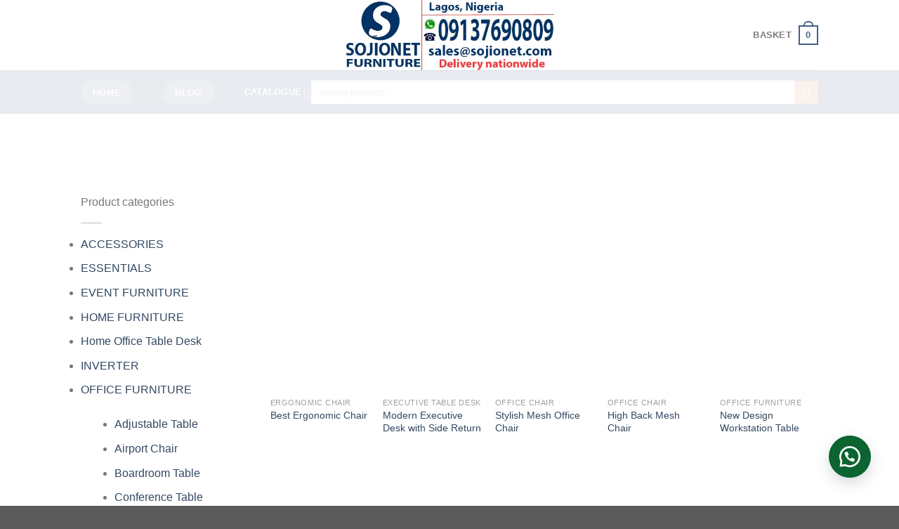

--- FILE ---
content_type: text/html; charset=UTF-8
request_url: https://sojionet.com/office-furniture/
body_size: 40359
content:
<!DOCTYPE html>
<html lang="en-GB" class="loading-site no-js">
<head><meta charset="UTF-8" /><script>if(navigator.userAgent.match(/MSIE|Internet Explorer/i)||navigator.userAgent.match(/Trident\/7\..*?rv:11/i)){var href=document.location.href;if(!href.match(/[?&]nowprocket/)){if(href.indexOf("?")==-1){if(href.indexOf("#")==-1){document.location.href=href+"?nowprocket=1"}else{document.location.href=href.replace("#","?nowprocket=1#")}}else{if(href.indexOf("#")==-1){document.location.href=href+"&nowprocket=1"}else{document.location.href=href.replace("#","&nowprocket=1#")}}}}</script><script>class RocketLazyLoadScripts{constructor(){this.triggerEvents=["keydown","mousedown","mousemove","touchmove","touchstart","touchend","wheel"],this.userEventHandler=this._triggerListener.bind(this),this.touchStartHandler=this._onTouchStart.bind(this),this.touchMoveHandler=this._onTouchMove.bind(this),this.touchEndHandler=this._onTouchEnd.bind(this),this.clickHandler=this._onClick.bind(this),this.interceptedClicks=[],window.addEventListener("pageshow",(e=>{this.persisted=e.persisted})),window.addEventListener("DOMContentLoaded",(()=>{this._preconnect3rdParties()})),this.delayedScripts={normal:[],async:[],defer:[]},this.allJQueries=[]}_addUserInteractionListener(e){document.hidden?e._triggerListener():(this.triggerEvents.forEach((t=>window.addEventListener(t,e.userEventHandler,{passive:!0}))),window.addEventListener("touchstart",e.touchStartHandler,{passive:!0}),window.addEventListener("mousedown",e.touchStartHandler),document.addEventListener("visibilitychange",e.userEventHandler))}_removeUserInteractionListener(){this.triggerEvents.forEach((e=>window.removeEventListener(e,this.userEventHandler,{passive:!0}))),document.removeEventListener("visibilitychange",this.userEventHandler)}_onTouchStart(e){"HTML"!==e.target.tagName&&(window.addEventListener("touchend",this.touchEndHandler),window.addEventListener("mouseup",this.touchEndHandler),window.addEventListener("touchmove",this.touchMoveHandler,{passive:!0}),window.addEventListener("mousemove",this.touchMoveHandler),e.target.addEventListener("click",this.clickHandler),this._renameDOMAttribute(e.target,"onclick","rocket-onclick"))}_onTouchMove(e){window.removeEventListener("touchend",this.touchEndHandler),window.removeEventListener("mouseup",this.touchEndHandler),window.removeEventListener("touchmove",this.touchMoveHandler,{passive:!0}),window.removeEventListener("mousemove",this.touchMoveHandler),e.target.removeEventListener("click",this.clickHandler),this._renameDOMAttribute(e.target,"rocket-onclick","onclick")}_onTouchEnd(e){window.removeEventListener("touchend",this.touchEndHandler),window.removeEventListener("mouseup",this.touchEndHandler),window.removeEventListener("touchmove",this.touchMoveHandler,{passive:!0}),window.removeEventListener("mousemove",this.touchMoveHandler)}_onClick(e){e.target.removeEventListener("click",this.clickHandler),this._renameDOMAttribute(e.target,"rocket-onclick","onclick"),this.interceptedClicks.push(e),e.preventDefault(),e.stopPropagation(),e.stopImmediatePropagation()}_replayClicks(){window.removeEventListener("touchstart",this.touchStartHandler,{passive:!0}),window.removeEventListener("mousedown",this.touchStartHandler),this.interceptedClicks.forEach((e=>{e.target.dispatchEvent(new MouseEvent("click",{view:e.view,bubbles:!0,cancelable:!0}))}))}_renameDOMAttribute(e,t,n){e.hasAttribute&&e.hasAttribute(t)&&(event.target.setAttribute(n,event.target.getAttribute(t)),event.target.removeAttribute(t))}_triggerListener(){this._removeUserInteractionListener(this),"loading"===document.readyState?document.addEventListener("DOMContentLoaded",this._loadEverythingNow.bind(this)):this._loadEverythingNow()}_preconnect3rdParties(){let e=[];document.querySelectorAll("script[type=rocketlazyloadscript]").forEach((t=>{if(t.hasAttribute("src")){const n=new URL(t.src).origin;n!==location.origin&&e.push({src:n,crossOrigin:t.crossOrigin||"module"===t.getAttribute("data-rocket-type")})}})),e=[...new Map(e.map((e=>[JSON.stringify(e),e]))).values()],this._batchInjectResourceHints(e,"preconnect")}async _loadEverythingNow(){this.lastBreath=Date.now(),this._delayEventListeners(),this._delayJQueryReady(this),this._handleDocumentWrite(),this._registerAllDelayedScripts(),this._preloadAllScripts(),await this._loadScriptsFromList(this.delayedScripts.normal),await this._loadScriptsFromList(this.delayedScripts.defer),await this._loadScriptsFromList(this.delayedScripts.async);try{await this._triggerDOMContentLoaded(),await this._triggerWindowLoad()}catch(e){}window.dispatchEvent(new Event("rocket-allScriptsLoaded")),this._replayClicks()}_registerAllDelayedScripts(){document.querySelectorAll("script[type=rocketlazyloadscript]").forEach((e=>{e.hasAttribute("src")?e.hasAttribute("async")&&!1!==e.async?this.delayedScripts.async.push(e):e.hasAttribute("defer")&&!1!==e.defer||"module"===e.getAttribute("data-rocket-type")?this.delayedScripts.defer.push(e):this.delayedScripts.normal.push(e):this.delayedScripts.normal.push(e)}))}async _transformScript(e){return await this._littleBreath(),new Promise((t=>{const n=document.createElement("script");[...e.attributes].forEach((e=>{let t=e.nodeName;"type"!==t&&("data-rocket-type"===t&&(t="type"),n.setAttribute(t,e.nodeValue))})),e.hasAttribute("src")?(n.addEventListener("load",t),n.addEventListener("error",t)):(n.text=e.text,t());try{e.parentNode.replaceChild(n,e)}catch(e){t()}}))}async _loadScriptsFromList(e){const t=e.shift();return t?(await this._transformScript(t),this._loadScriptsFromList(e)):Promise.resolve()}_preloadAllScripts(){this._batchInjectResourceHints([...this.delayedScripts.normal,...this.delayedScripts.defer,...this.delayedScripts.async],"preload")}_batchInjectResourceHints(e,t){var n=document.createDocumentFragment();e.forEach((e=>{if(e.src){const i=document.createElement("link");i.href=e.src,i.rel=t,"preconnect"!==t&&(i.as="script"),e.getAttribute&&"module"===e.getAttribute("data-rocket-type")&&(i.crossOrigin=!0),e.crossOrigin&&(i.crossOrigin=e.crossOrigin),n.appendChild(i)}})),document.head.appendChild(n)}_delayEventListeners(){let e={};function t(t,n){!function(t){function n(n){return e[t].eventsToRewrite.indexOf(n)>=0?"rocket-"+n:n}e[t]||(e[t]={originalFunctions:{add:t.addEventListener,remove:t.removeEventListener},eventsToRewrite:[]},t.addEventListener=function(){arguments[0]=n(arguments[0]),e[t].originalFunctions.add.apply(t,arguments)},t.removeEventListener=function(){arguments[0]=n(arguments[0]),e[t].originalFunctions.remove.apply(t,arguments)})}(t),e[t].eventsToRewrite.push(n)}function n(e,t){let n=e[t];Object.defineProperty(e,t,{get:()=>n||function(){},set(i){e["rocket"+t]=n=i}})}t(document,"DOMContentLoaded"),t(window,"DOMContentLoaded"),t(window,"load"),t(window,"pageshow"),t(document,"readystatechange"),n(document,"onreadystatechange"),n(window,"onload"),n(window,"onpageshow")}_delayJQueryReady(e){let t=window.jQuery;Object.defineProperty(window,"jQuery",{get:()=>t,set(n){if(n&&n.fn&&!e.allJQueries.includes(n)){n.fn.ready=n.fn.init.prototype.ready=function(t){e.domReadyFired?t.bind(document)(n):document.addEventListener("rocket-DOMContentLoaded",(()=>t.bind(document)(n)))};const t=n.fn.on;n.fn.on=n.fn.init.prototype.on=function(){if(this[0]===window){function e(e){return e.split(" ").map((e=>"load"===e||0===e.indexOf("load.")?"rocket-jquery-load":e)).join(" ")}"string"==typeof arguments[0]||arguments[0]instanceof String?arguments[0]=e(arguments[0]):"object"==typeof arguments[0]&&Object.keys(arguments[0]).forEach((t=>{delete Object.assign(arguments[0],{[e(t)]:arguments[0][t]})[t]}))}return t.apply(this,arguments),this},e.allJQueries.push(n)}t=n}})}async _triggerDOMContentLoaded(){this.domReadyFired=!0,await this._littleBreath(),document.dispatchEvent(new Event("rocket-DOMContentLoaded")),await this._littleBreath(),window.dispatchEvent(new Event("rocket-DOMContentLoaded")),await this._littleBreath(),document.dispatchEvent(new Event("rocket-readystatechange")),await this._littleBreath(),document.rocketonreadystatechange&&document.rocketonreadystatechange()}async _triggerWindowLoad(){await this._littleBreath(),window.dispatchEvent(new Event("rocket-load")),await this._littleBreath(),window.rocketonload&&window.rocketonload(),await this._littleBreath(),this.allJQueries.forEach((e=>e(window).trigger("rocket-jquery-load"))),await this._littleBreath();const e=new Event("rocket-pageshow");e.persisted=this.persisted,window.dispatchEvent(e),await this._littleBreath(),window.rocketonpageshow&&window.rocketonpageshow({persisted:this.persisted})}_handleDocumentWrite(){const e=new Map;document.write=document.writeln=function(t){const n=document.currentScript,i=document.createRange(),r=n.parentElement;let o=e.get(n);void 0===o&&(o=n.nextSibling,e.set(n,o));const s=document.createDocumentFragment();i.setStart(s,0),s.appendChild(i.createContextualFragment(t)),r.insertBefore(s,o)}}async _littleBreath(){Date.now()-this.lastBreath>45&&(await this._requestAnimFrame(),this.lastBreath=Date.now())}async _requestAnimFrame(){return document.hidden?new Promise((e=>setTimeout(e))):new Promise((e=>requestAnimationFrame(e)))}static run(){const e=new RocketLazyLoadScripts;e._addUserInteractionListener(e)}}RocketLazyLoadScripts.run();</script>
	
	<link rel="profile" href="https://gmpg.org/xfn/11" />
	<link rel="pingback" href="https://sojionet.com/xmlrpc.php" />

	<script type="rocketlazyloadscript">(function(html){html.className = html.className.replace(/\bno-js\b/,'js')})(document.documentElement);</script>
<meta name='robots' content='index, follow, max-image-preview:large, max-snippet:-1, max-video-preview:-1' />
	<style>img:is([sizes="auto" i], [sizes^="auto," i]) { contain-intrinsic-size: 3000px 1500px }</style>
	<meta name="viewport" content="width=device-width, initial-scale=1" />
	<!-- This site is optimized with the Yoast SEO plugin v26.4 - https://yoast.com/wordpress/plugins/seo/ -->
	<title>OFFICE FURNITURE in Lagos Abuja Nigeria | SOJIONET</title>
	<meta name="description" content="Surf for modern furniture for homes and offices. Buy OFFICE FURNITURE in Lagos Abuja, Port harcourt, Asaba, Delta, Enugu, Jos, all cities in Nigeria" />
	<link rel="canonical" href="https://sojionet.com/office-furniture/" />
	<link rel="next" href="https://sojionet.com/office-furniture/page/2/" />
	<meta property="og:locale" content="en_GB" />
	<meta property="og:type" content="article" />
	<meta property="og:title" content="OFFICE FURNITURE in Lagos Abuja Nigeria | SOJIONET" />
	<meta property="og:description" content="Surf for modern furniture for homes and offices. Buy OFFICE FURNITURE in Lagos Abuja, Port harcourt, Asaba, Delta, Enugu, Jos, all cities in Nigeria" />
	<meta property="og:url" content="https://sojionet.com/office-furniture/" />
	<meta property="og:site_name" content="Furniture | SOJIONET" />
	<meta name="twitter:card" content="summary_large_image" />
	<meta name="twitter:site" content="@sojionet" />
	<!-- / Yoast SEO plugin. -->


<link rel='dns-prefetch' href='//web.whatsapp.com' />
<link rel='prefetch' href='https://sojionet.com/wp-content/themes/flatsome/assets/js/flatsome.js?ver=51d1c732cb1803d92751' />
<link rel='prefetch' href='https://sojionet.com/wp-content/themes/flatsome/assets/js/chunk.slider.js?ver=3.19.2' />
<link rel='prefetch' href='https://sojionet.com/wp-content/themes/flatsome/assets/js/chunk.popups.js?ver=3.19.2' />
<link rel='prefetch' href='https://sojionet.com/wp-content/themes/flatsome/assets/js/chunk.tooltips.js?ver=3.19.2' />
<link rel='prefetch' href='https://sojionet.com/wp-content/themes/flatsome/assets/js/woocommerce.js?ver=60a299668ea84c875077' />
<style id='woocommerce-inline-inline-css' type='text/css'>.woocommerce form .form-row .required { visibility: visible; }</style>
<link rel='stylesheet' id='wa_order_style-css' href='https://sojionet.com/wp-content/plugins/oneclick-whatsapp-order/assets/css/main-style.css?ver=1.0.9' type='text/css' media='all' />
<link rel='stylesheet' id='flatsome-main-css' href='https://sojionet.com/wp-content/themes/flatsome/assets/css/flatsome.css?ver=3.19.2' type='text/css' media='all' />
<style id='flatsome-main-inline-css' type='text/css'>@font-face{font-family:"fl-icons";font-display:block;src:url(https://sojionet.com/wp-content/themes/flatsome/assets/css/icons/fl-icons.eot?v=3.19.2);src:url(https://sojionet.com/wp-content/themes/flatsome/assets/css/icons/fl-icons.eot#iefix?v=3.19.2) format("embedded-opentype"),
url(https://sojionet.com/wp-content/themes/flatsome/assets/css/icons/fl-icons.woff2?v=3.19.2) format("woff2"),
url(https://sojionet.com/wp-content/themes/flatsome/assets/css/icons/fl-icons.ttf?v=3.19.2) format("truetype"),
url(https://sojionet.com/wp-content/themes/flatsome/assets/css/icons/fl-icons.woff?v=3.19.2) format("woff"),
url(https://sojionet.com/wp-content/themes/flatsome/assets/css/icons/fl-icons.svg?v=3.19.2#fl-icons) format("svg");}</style>
<link rel='stylesheet' id='flatsome-shop-css' href='https://sojionet.com/wp-content/themes/flatsome/assets/css/flatsome-shop.css?ver=3.19.2' type='text/css' media='all' />
<link rel='stylesheet' id='flatsome-style-css' href='https://sojionet.com/wp-content/themes/flatsome-child/style.css?ver=3.0' type='text/css' media='all' />
<link rel='stylesheet' id='gpls_woo_rfq_css-css' href='https://sojionet.com/wp-content/plugins/woo-rfq-for-woocommerce/gpls_assets/css/gpls_woo_rfq.css?ver=31519' type='text/css' media='all' />
<style id='gpls_woo_rfq_css-inline-css' type='text/css'>.bundle_price { visibility: collapse !important; }
.site-header .widget_shopping_cart p.total,.cart-subtotal,.tax-rate,.tax-total,.order-total,.product-price,.product-subtotal { visibility: collapse }</style>
<link rel='stylesheet' id='url_gpls_wh_css-css' href='https://sojionet.com/wp-content/plugins/woo-rfq-for-woocommerce/gpls_assets/css/gpls_wh_visitor.css?ver=41824' type='text/css' media='all' />
<style id='rocket-lazyload-inline-css' type='text/css'>.rll-youtube-player{position:relative;padding-bottom:56.23%;height:0;overflow:hidden;max-width:100%;}.rll-youtube-player:focus-within{outline: 2px solid currentColor;outline-offset: 5px;}.rll-youtube-player iframe{position:absolute;top:0;left:0;width:100%;height:100%;z-index:100;background:0 0}.rll-youtube-player img{bottom:0;display:block;left:0;margin:auto;max-width:100%;width:100%;position:absolute;right:0;top:0;border:none;height:auto;-webkit-transition:.4s all;-moz-transition:.4s all;transition:.4s all}.rll-youtube-player img:hover{-webkit-filter:brightness(75%)}.rll-youtube-player .play{height:100%;width:100%;left:0;top:0;position:absolute;background:url(https://sojionet.com/wp-content/plugins/wp-rocket/assets/img/youtube.png) no-repeat center;background-color: transparent !important;cursor:pointer;border:none;}</style>
<script type="rocketlazyloadscript"   data-rocket-type="text/javascript" src="https://sojionet.com/wp-includes/js/jquery/jquery.min.js?ver=3.7.1" id="jquery-core-js"></script>
<script type="rocketlazyloadscript">document.createElement( "picture" );if(!window.HTMLPictureElement && document.addEventListener) {window.addEventListener("DOMContentLoaded", function() {var s = document.createElement("script");s.src = "https://sojionet.com/wp-content/plugins/webp-express/js/picturefill.min.js";document.body.appendChild(s);});}</script>		<style>#sendbtn,
			#sendbtn2,
			.wa-order-button,
			.gdpr_wa_button_input {
				background-color: #0c6431 !important;
				color: rgba(255, 255, 255, 1) !important;
			}

			#sendbtn:hover,
			#sendbtn2:hover,
			.wa-order-button:hover,
			.gdpr_wa_button_input:hover {
				background-color: #25d366 !important;
				color: rgba(255, 255, 255, 1) !important;
			}</style>
		<style>#sendbtn,
		#sendbtn2,
		.wa-order-button,
		.gdpr_wa_button_input,
		a.wa-order-checkout,
		a.wa-order-thankyou,
		.shortcode_wa_button,
		.shortcode_wa_button_nt,
		.floating_button {
			-webkit-box-shadow: inset px px px px  !important;
			-moz-box-shadow: inset px px px px  !important;
			box-shadow: inset px px px px  !important;
		}

		#sendbtn:hover,
		#sendbtn2:hover,
		.wa-order-button:hover,
		.gdpr_wa_button_input:hover,
		a.wa-order-checkout:hover,
		a.wa-order-thankyou:hover,
		.shortcode_wa_button:hover,
		.shortcode_wa_button_nt:hover,
		.floating_button:hover {
			-webkit-box-shadow: inset px px px px  !important;
			-moz-box-shadow: inset px px px px  !important;
			box-shadow: inset px px px px  !important;
		}</style>
<style>.wa-order-button-under-atc,
            .wa-order-button-shortdesc,
            .wa-order-button-after-atc {
                margin: px px px px !important;
            }</style><style>.wa-order-button-under-atc,
            .wa-order-button-shortdesc,
            .wa-order-button {
                padding: px px px px !important;
            }</style>	<style>.floating_button {
			margin-top: 20px !important;
			margin-right: 20px !important;
			margin-bottom: 20px !important;
			margin-left: 20px !important;

			padding-top: 10px !important;
			padding-right: 10px !important;
			padding-bottom: 10px !important;
			padding-left: 10px !important;

			position: fixed !important;
			width: 60px !important;
			height: 60px !important;
			bottom: 20px !important;
			background-color: #25D366 !important;
			color: #ffffff !important;
			border-radius: 50% !important;
			display: flex !important;
			align-items: center !important;
			justify-content: center !important;
			box-shadow: 0 8px 25px -5px rgba(45, 62, 79, .3) !important;
			z-index: 9999999 !important;
			text-decoration: none !important;
			right: 20px !important;
		}

		/* Hide the old :before pseudo-element to prevent duplicate icons */
		.floating_button:before {
			display: none !important;
			content: none !important;
		}

		.floating_button_icon {
			display: block !important;
			width: 30px !important;
			height: 30px !important;
			margin-top: 0px !important;
			margin-right: 0px !important;
			margin-bottom: 0px !important;
			margin-left: 0px !important;
			padding-top: 0px !important;
			padding-right: 0px !important;
			padding-bottom: 0px !important;
			padding-left: 0px !important;
			background-image: url('data:image/svg+xml;utf8,<svg xmlns="http://www.w3.org/2000/svg" viewBox="0 0 24 24" width="30px" height="30px"><path fill="%23fff" d="M3.516 3.516c4.686-4.686 12.284-4.686 16.97 0 4.686 4.686 4.686 12.283 0 16.97a12.004 12.004 0 01-13.754 2.299l-5.814.735a.392.392 0 01-.438-.44l.748-5.788A12.002 12.002 0 013.517 3.517zm3.61 17.043l.3.158a9.846 9.846 0 0011.534-1.758c3.843-3.843 3.843-10.074 0-13.918-3.843-3.843-10.075-3.843-13.918 0a9.846 9.846 0 00-1.747 11.554l.16.303-.51 3.942a.196.196 0 00.219.22l3.961-.501zm6.534-7.003l-.933 1.164a9.843 9.843 0 01-3.497-3.495l1.166-.933a.792.792 0 00.23-.94L9.561 6.96a.793.793 0 00-.924-.445 1291.6 1291.6 0 00-2.023.524.797.797 0 00-.588.88 11.754 11.754 0 0010.005 10.005.797.797 0 00.88-.587l.525-2.023a.793.793 0 00-.445-.923L14.6 13.327a.792.792 0 00-.94.23z"/></svg>') !important;
			background-repeat: no-repeat !important;
			background-position: center !important;
			background-size: contain !important;
		}

		.label-container {
			position: fixed !important;
			bottom: 33px !important;
			display: table !important;
			visibility: hidden !important;
			z-index: 9999999 !important;
		}

		.label-text {
			color: #43474e !important;
			background: #f5f7f9 !important;
			display: inline-block !important;
			padding: 7px !important;
			border-radius: 3px !important;
			font-size: 14px !important;
			bottom: 15px !important;
		}

		a.floating_button:hover div.label-container,
		a.floating_button:hover div.label-text {
			visibility: visible !important;
			opacity: 1 !important;
		}

		@media only screen and (max-width: 480px) {
			.floating_button {
				bottom: 10px !important;
				right: 10px !important;
			}
		}</style>
			<style>.add_to_cart_button,
			.ajax_add_to_cart {
				display: none !important;
			}

			.wa-shop-button {
				display: inline-block !important;
			}</style>
<style>.single-product .woocommerce-Price-amount,
            .single-product p.price {
                display: none !important;
            }</style>	
	
<!-- Schema & Structured Data For WP v1.53 - -->
<script type="application/ld+json" class="saswp-schema-markup-output">
[{"@context":"https:\/\/schema.org\/","@type":"ItemList","@id":"https:\/\/sojionet.com\/office-furniture\/#ItemList","url":"https:\/\/sojionet.com\/office-furniture\/","itemListElement":[{"@type":"ListItem","position":1,"item":{"@type":"Product","url":"https:\/\/sojionet.com\/office-furniture\/#product_1","name":"Modern Executive Desk with Side Return","sku":"25300","description":"Shop Modern Executive Desk with Side Return in Lagos Nigeria Abuja Port harcourt Asaba Owerri Benin Enugu Delta and all cities in Nigeria. Fast Delivery","mpn":"25300","brand":{"@type":"Brand","name":"Furniture | SOJIONET"},"aggregateRating":{"@type":"AggregateRating","ratingValue":"5","reviewCount":1},"review":[{"@type":"Review","author":{"@type":"Person","name":"DAVID"},"datePublished":"2025-06-16T15:15:36+01:00","description":"Shop Modern Executive Desk with Side Return in Lagos Nigeria Abuja Port harcourt Asaba Owerri Benin Enugu Delta and all cities in Nigeria. Fast Delivery","reviewRating":{"@type":"Rating","bestRating":"5","ratingValue":"5","worstRating":"1"}}],"image":[{"@type":"ImageObject","@id":"https:\/\/sojionet.com\/modern-executive-desk-with-side-return\/#primaryimage","url":"https:\/\/sojionet.com\/wp-content\/uploads\/2021\/11\/Six-Feet-Executive-Office-Table-Desk-300x300-1-e1756365531496-1200x1200.jpg","width":"1200","height":"1200","caption":"Six Feet Executive Office Table Desk in Lagos Abuja Port harcourt Nigeria"},{"@type":"ImageObject","url":"https:\/\/sojionet.com\/wp-content\/uploads\/2021\/11\/Six-Feet-Executive-Office-Table-Desk-300x300-1-e1756365531496-1200x900.jpg","width":"1200","height":"900","caption":"Six Feet Executive Office Table Desk in Lagos Abuja Port harcourt Nigeria"},{"@type":"ImageObject","url":"https:\/\/sojionet.com\/wp-content\/uploads\/2021\/11\/Six-Feet-Executive-Office-Table-Desk-300x300-1-e1756365531496-1200x675.jpg","width":"1200","height":"675","caption":"Six Feet Executive Office Table Desk in Lagos Abuja Port harcourt Nigeria"},{"@type":"ImageObject","url":"https:\/\/sojionet.com\/wp-content\/uploads\/2021\/11\/Six-Feet-Executive-Office-Table-Desk-300x300-1-e1756365531496.jpg","width":"300","height":"300","caption":"Six Feet Executive Office Table Desk in Lagos Abuja Port harcourt Nigeria"}]}},{"@type":"ListItem","position":2,"item":{"@type":"Product","url":"https:\/\/sojionet.com\/office-furniture\/#product_2","name":"Stylish Mesh Office Chair","sku":"25294","description":"Furniture . Buy Stylish Mesh Office Chair in Lagos Nigeria Abuja Port harcourt Asaba Owerri Benin Enugu Delta and all cities in Nigeria. Nationwide Delivery","mpn":"25294","brand":{"@type":"Brand","name":"Furniture | SOJIONET"},"aggregateRating":{"@type":"AggregateRating","ratingValue":"5","reviewCount":1},"review":[{"@type":"Review","author":{"@type":"Person","name":"DAVID"},"datePublished":"2025-06-14T12:44:27+01:00","description":"Furniture . Buy Stylish Mesh Office Chair in Lagos Nigeria Abuja Port harcourt Asaba Owerri Benin Enugu Delta and all cities in Nigeria. Nationwide Delivery","reviewRating":{"@type":"Rating","bestRating":"5","ratingValue":"5","worstRating":"1"}}],"image":[{"@type":"ImageObject","@id":"https:\/\/sojionet.com\/stylish-mesh-office-chair\/#primaryimage","url":"https:\/\/sojionet.com\/wp-content\/uploads\/2023\/06\/All-Mesh-Ergohuman-Chair-Lagos-Port-harcourt-Nigeria-660x660px-e1755000765837-1200x1200.webp","width":"1200","height":"1200","caption":"All Mesh Ergohuman Chair Lagos Port harcourt Nigeria 660x660px"},{"@type":"ImageObject","url":"https:\/\/sojionet.com\/wp-content\/uploads\/2023\/06\/All-Mesh-Ergohuman-Chair-Lagos-Port-harcourt-Nigeria-660x660px-e1755000765837-1200x900.webp","width":"1200","height":"900","caption":"All Mesh Ergohuman Chair Lagos Port harcourt Nigeria 660x660px"},{"@type":"ImageObject","url":"https:\/\/sojionet.com\/wp-content\/uploads\/2023\/06\/All-Mesh-Ergohuman-Chair-Lagos-Port-harcourt-Nigeria-660x660px-e1755000765837-1200x675.webp","width":"1200","height":"675","caption":"All Mesh Ergohuman Chair Lagos Port harcourt Nigeria 660x660px"},{"@type":"ImageObject","url":"https:\/\/sojionet.com\/wp-content\/uploads\/2023\/06\/All-Mesh-Ergohuman-Chair-Lagos-Port-harcourt-Nigeria-660x660px-e1755000765837.webp","width":"660","height":"660","caption":"All Mesh Ergohuman Chair Lagos Port harcourt Nigeria 660x660px"}]}},{"@type":"ListItem","position":3,"item":{"@type":"Product","url":"https:\/\/sojionet.com\/office-furniture\/#product_3","name":"High Back Mesh Chair","sku":"25292","description":"Office Furniture . Buy High Back Mesh Chair in Lagos Abuja Port harcourt Asaba Owerri Benin Enugu Delta and all cities in Nigeria. Nationwide Delivery","mpn":"25292","brand":{"@type":"Brand","name":"Furniture | SOJIONET"},"aggregateRating":{"@type":"AggregateRating","ratingValue":"5","reviewCount":1},"review":[{"@type":"Review","author":{"@type":"Person","name":"DAVID"},"datePublished":"2025-06-14T12:14:13+01:00","description":"Office Furniture . Buy High Back Mesh Chair in Lagos Abuja Port harcourt Asaba Owerri Benin Enugu Delta and all cities in Nigeria. Nationwide Delivery","reviewRating":{"@type":"Rating","bestRating":"5","ratingValue":"5","worstRating":"1"}}],"image":[{"@type":"ImageObject","@id":"https:\/\/sojionet.com\/high-back-mesh-chair-lagos-abuja-port-harcourt-warri-delta-nigeria\/#primaryimage","url":"https:\/\/sojionet.com\/wp-content\/uploads\/2023\/06\/Mesh-Ergonomic-Chair-Lagos-Nigeria-Port-harcourt-Abuja-660x660px-e1755000677227-1200x1200.webp","width":"1200","height":"1200","caption":"Mesh Ergonomic Chair Lagos Nigeria Port harcourt Abuja 660x660px"},{"@type":"ImageObject","url":"https:\/\/sojionet.com\/wp-content\/uploads\/2023\/06\/Mesh-Ergonomic-Chair-Lagos-Nigeria-Port-harcourt-Abuja-660x660px-e1755000677227-1200x900.webp","width":"1200","height":"900","caption":"Mesh Ergonomic Chair Lagos Nigeria Port harcourt Abuja 660x660px"},{"@type":"ImageObject","url":"https:\/\/sojionet.com\/wp-content\/uploads\/2023\/06\/Mesh-Ergonomic-Chair-Lagos-Nigeria-Port-harcourt-Abuja-660x660px-e1755000677227-1200x675.webp","width":"1200","height":"675","caption":"Mesh Ergonomic Chair Lagos Nigeria Port harcourt Abuja 660x660px"},{"@type":"ImageObject","url":"https:\/\/sojionet.com\/wp-content\/uploads\/2023\/06\/Mesh-Ergonomic-Chair-Lagos-Nigeria-Port-harcourt-Abuja-660x660px-e1755000677227.webp","width":"660","height":"660","caption":"Mesh Ergonomic Chair Lagos Nigeria Port harcourt Abuja 660x660px"}]}},{"@type":"ListItem","position":4,"item":{"@type":"Product","url":"https:\/\/sojionet.com\/office-furniture\/#product_4","name":"New Design Workstation Table","sku":"25198","description":"Buy New Design Workstation Table in Lagos Nigeria Abuja Port harcourt Asaba Owerri Benin Enugu Delta and all cities in Nigeria. Nationwide Delivery","mpn":"25198","brand":{"@type":"Brand","name":"Furniture | SOJIONET"},"aggregateRating":{"@type":"AggregateRating","ratingValue":"5","reviewCount":1},"review":[{"@type":"Review","author":{"@type":"Person","name":"DAVID"},"datePublished":"2025-05-24T16:02:30+01:00","description":"Buy New Design Workstation Table in Lagos Nigeria Abuja Port harcourt Asaba Owerri Benin Enugu Delta and all cities in Nigeria. Nationwide Delivery","reviewRating":{"@type":"Rating","bestRating":"5","ratingValue":"5","worstRating":"1"}}],"image":[{"@type":"ImageObject","@id":"https:\/\/sojionet.com\/new-design-workstation-table\/#primaryimage","url":"https:\/\/sojionet.com\/wp-content\/uploads\/2025\/05\/New-Design-Workstation-Table-Lagos-Abuja-Port-harcourt-Benin-Enugu-Ibadan-Warri-Nigeria-660x660-2-1200x1200.webp","width":"1200","height":"1200","caption":"New Design Workstation Table in Lagos Abuja Port harcourt Benin Enugu Ibadan Warri Nigeria"},{"@type":"ImageObject","url":"https:\/\/sojionet.com\/wp-content\/uploads\/2025\/05\/New-Design-Workstation-Table-Lagos-Abuja-Port-harcourt-Benin-Enugu-Ibadan-Warri-Nigeria-660x660-2-1200x900.webp","width":"1200","height":"900","caption":"New Design Workstation Table in Lagos Abuja Port harcourt Benin Enugu Ibadan Warri Nigeria"},{"@type":"ImageObject","url":"https:\/\/sojionet.com\/wp-content\/uploads\/2025\/05\/New-Design-Workstation-Table-Lagos-Abuja-Port-harcourt-Benin-Enugu-Ibadan-Warri-Nigeria-660x660-2-1200x675.webp","width":"1200","height":"675","caption":"New Design Workstation Table in Lagos Abuja Port harcourt Benin Enugu Ibadan Warri Nigeria"},{"@type":"ImageObject","url":"https:\/\/sojionet.com\/wp-content\/uploads\/2025\/05\/New-Design-Workstation-Table-Lagos-Abuja-Port-harcourt-Benin-Enugu-Ibadan-Warri-Nigeria-660x660-2.webp","width":"660","height":"660","caption":"New Design Workstation Table in Lagos Abuja Port harcourt Benin Enugu Ibadan Warri Nigeria"}]}},{"@type":"ListItem","position":5,"item":{"@type":"Product","url":"https:\/\/sojionet.com\/office-furniture\/#product_5","name":"Top-Quality Two Seater Workstation Table","sku":"25196","description":"Buy Top-Quality Two Seater Workstation Table in Lagos Nigeria Abuja Port harcourt Asaba Owerri Benin Enugu Delta and all cities in Nigeria. Fast Delivery","mpn":"25196","brand":{"@type":"Brand","name":"Furniture | SOJIONET"},"aggregateRating":{"@type":"AggregateRating","ratingValue":"5","reviewCount":1},"review":[{"@type":"Review","author":{"@type":"Person","name":"DAVID"},"datePublished":"2025-05-24T15:54:45+01:00","description":"Buy Top-Quality Two Seater Workstation Table in Lagos Nigeria Abuja Port harcourt Asaba Owerri Benin Enugu Delta and all cities in Nigeria. Fast Delivery","reviewRating":{"@type":"Rating","bestRating":"5","ratingValue":"5","worstRating":"1"}}],"image":[{"@type":"ImageObject","@id":"https:\/\/sojionet.com\/top-quality-two-seater-workstation-table\/#primaryimage","url":"https:\/\/sojionet.com\/wp-content\/uploads\/2025\/05\/Top-Quality-Two-Seater-Workstation-Table-Lagos-Abuja-Port-harcourt-Benin-Enugu-Ibadan-Warri-Nigeria-660x660-2-1200x1200.webp","width":"1200","height":"1200","caption":"Top-Quality Two Seater Workstation Table in Lagos Abuja Port harcourt Benin Enugu Ibadan Warri Nigeria"},{"@type":"ImageObject","url":"https:\/\/sojionet.com\/wp-content\/uploads\/2025\/05\/Top-Quality-Two-Seater-Workstation-Table-Lagos-Abuja-Port-harcourt-Benin-Enugu-Ibadan-Warri-Nigeria-660x660-2-1200x900.webp","width":"1200","height":"900","caption":"Top-Quality Two Seater Workstation Table in Lagos Abuja Port harcourt Benin Enugu Ibadan Warri Nigeria"},{"@type":"ImageObject","url":"https:\/\/sojionet.com\/wp-content\/uploads\/2025\/05\/Top-Quality-Two-Seater-Workstation-Table-Lagos-Abuja-Port-harcourt-Benin-Enugu-Ibadan-Warri-Nigeria-660x660-2-1200x675.webp","width":"1200","height":"675","caption":"Top-Quality Two Seater Workstation Table in Lagos Abuja Port harcourt Benin Enugu Ibadan Warri Nigeria"},{"@type":"ImageObject","url":"https:\/\/sojionet.com\/wp-content\/uploads\/2025\/05\/Top-Quality-Two-Seater-Workstation-Table-Lagos-Abuja-Port-harcourt-Benin-Enugu-Ibadan-Warri-Nigeria-660x660-2.webp","width":"660","height":"660","caption":"Top-Quality Two Seater Workstation Table in Lagos Abuja Port harcourt Benin Enugu Ibadan Warri Nigeria"}]}}]},

{"@context":"https:\/\/schema.org\/","@graph":[{"@context":"https:\/\/schema.org\/","@type":"SiteNavigationElement","@id":"https:\/\/sojionet.com\/#catalogue","name":"CATALOGUE","url":"https:\/\/sojionet.com\/furniture-catalogue\/"},{"@context":"https:\/\/schema.org\/","@type":"SiteNavigationElement","@id":"https:\/\/sojionet.com\/#office-furniture","name":"Office Furniture","url":"https:\/\/sojionet.com\/office-furniture\/"},{"@context":"https:\/\/schema.org\/","@type":"SiteNavigationElement","@id":"https:\/\/sojionet.com\/#school-furniture","name":"School Furniture","url":"https:\/\/sojionet.com\/school-furniture\/"},{"@context":"https:\/\/schema.org\/","@type":"SiteNavigationElement","@id":"https:\/\/sojionet.com\/#event-furniture","name":"Event Furniture","url":"https:\/\/sojionet.com\/event-furniture-nigeria\/"},{"@context":"https:\/\/schema.org\/","@type":"SiteNavigationElement","@id":"https:\/\/sojionet.com\/#mall-furniture","name":"Mall Furniture","url":"https:\/\/sojionet.com\/supermarket-furniture-nigeria\/"},{"@context":"https:\/\/schema.org\/","@type":"SiteNavigationElement","@id":"https:\/\/sojionet.com\/#home-furniture","name":"Home Furniture","url":"https:\/\/sojionet.com\/home-furniture\/"},{"@context":"https:\/\/schema.org\/","@type":"SiteNavigationElement","@id":"https:\/\/sojionet.com\/#accessories","name":"Accessories","url":"https:\/\/sojionet.com\/furniture-accessories-lagos-nigeria\/"},{"@context":"https:\/\/schema.org\/","@type":"SiteNavigationElement","@id":"https:\/\/sojionet.com\/#blog-posts","name":"Blog Posts","url":"https:\/\/sojionet.com\/blog\/"},{"@context":"https:\/\/schema.org\/","@type":"SiteNavigationElement","@id":"https:\/\/sojionet.com\/#projects","name":"PROJECTS","url":"https:\/\/sojionet.com\/about-sojionet\/"},{"@context":"https:\/\/schema.org\/","@type":"SiteNavigationElement","@id":"https:\/\/sojionet.com\/#past-projects","name":"Past Projects","url":"https:\/\/sojionet.com\/about-sojionet\/"},{"@context":"https:\/\/schema.org\/","@type":"SiteNavigationElement","@id":"https:\/\/sojionet.com\/#contact-us","name":"Contact Us","url":"https:\/\/sojionet.com\/contact-us-sojionet\/"}]},

{"@context":"https:\/\/schema.org\/","@type":"Product","@id":"https:\/\/sojionet.com\/best-ergonomic-chair\/#Product","url":"https:\/\/sojionet.com\/best-ergonomic-chair\/","name":"Best Ergonomic Chair","sku":"SNP936728683","description":"Your sure option to end back pain ache. Do more, be more productive. Buy Best Ergonomic Chair in Lagos Abuja, Asaba, Port harcourt, all cities in Nigeria","mpn":"8683","brand":{"@type":"Brand","name":"Furniture | SOJIONET"},"aggregateRating":{"@type":"AggregateRating","ratingValue":"5.00","reviewCount":3},"review":[{"@type":"Review","author":{"@type":"Person","name":"Jonathan"},"datePublished":"2022-02-20 11:51:49","description":"I like this chair much better than my last. This really was made for tall people. Very sturdy, and I love the metal base and solid caster wheels.\r\n\r\nI wish the adjustable armrests could lower to the point where they were out of the way. \r\n\r\nAssembly is easy EXCEPT: The last step involves placing the very heavy top of the chair precisely onto the star base. That part was pretty hard. Would've been easier with two people, one to lift the top part and one to align it from underneath. I ended up turning the whole setup sideways to do it, which worked but still took some strength.\r\n\r\nA good foundation to work with. Good chair (why are these so hard to find??).","reviewRating":{"@type":"Rating","bestRating":"5","ratingValue":"5","worstRating":"1"}},{"@type":"Review","author":{"@type":"Person","name":"Silverman"},"datePublished":"2023-07-10 09:04:40","description":"I love the chair - this is the 2nd one I bought. Although it's expensive, over the 3 years since I bought the first one, I have never questioned the decision to buy it so when I needed a second one for another work space, I didn't hesitate.","reviewRating":{"@type":"Rating","bestRating":"5","ratingValue":"5","worstRating":"1"}},{"@type":"Review","author":{"@type":"Person","name":"JuB"},"datePublished":"2023-07-10 09:07:50","description":"This is the most comfortable chair for long sitting sessions, I can sit in these all day without any pain or discomfort unlike my previous Aeron chair that I recently sold, this is the second one I bought, highly recommended","reviewRating":{"@type":"Rating","bestRating":"5","ratingValue":"5","worstRating":"1"}}],"image":[{"@type":"ImageObject","@id":"https:\/\/sojionet.com\/best-ergonomic-chair\/#primaryimage","url":"https:\/\/sojionet.com\/wp-content\/uploads\/2018\/06\/Best-Ergonomic-Chair-Lagos-Abuja-Port-harcourt-Nigeria-660x660-1-e1754999183327-1200x1200.webp","width":"1200","height":"1200","caption":"Best Ergonomic Chair Lagos Abuja Port harcourt Nigeria"},{"@type":"ImageObject","url":"https:\/\/sojionet.com\/wp-content\/uploads\/2018\/06\/Best-Ergonomic-Chair-Lagos-Abuja-Port-harcourt-Nigeria-660x660-1-e1754999183327-1200x900.webp","width":"1200","height":"900","caption":"Best Ergonomic Chair Lagos Abuja Port harcourt Nigeria"},{"@type":"ImageObject","url":"https:\/\/sojionet.com\/wp-content\/uploads\/2018\/06\/Best-Ergonomic-Chair-Lagos-Abuja-Port-harcourt-Nigeria-660x660-1-e1754999183327-1200x675.webp","width":"1200","height":"675","caption":"Best Ergonomic Chair Lagos Abuja Port harcourt Nigeria"},{"@type":"ImageObject","url":"https:\/\/sojionet.com\/wp-content\/uploads\/2018\/06\/Best-Ergonomic-Chair-Lagos-Abuja-Port-harcourt-Nigeria-660x660-1-e1754999183327.webp","width":"660","height":"660","caption":"Best Ergonomic Chair Lagos Abuja Port harcourt Nigeria"},{"@type":"ImageObject","url":"https:\/\/sojionet.com\/wp-content\/uploads\/2018\/06\/Black-Ergohuman-Office-Chair-Lekki-Ikeja-Surulere-Lagos-Benin-Nigeria-660x660-1-e1754999499338-300x300.webp","width":300,"height":300,"caption":"Black Ergohuman Office Chair Lekki Ikeja Surulere Lagos Benin Nigeria"},{"@type":"ImageObject","url":"https:\/\/sojionet.com\/wp-content\/uploads\/2018\/06\/Fully-Ergonomic-Chair-Victoria-Island-Lagos-Nigeria-660x660-1-e1754999575703-300x300.webp","width":300,"height":300,"caption":"Fully Ergonomic Chair in Victoria Island Lagos Nigeria"},{"@type":"ImageObject","url":"https:\/\/sojionet.com\/wp-content\/uploads\/2018\/06\/View-Best-Ergonomic-Chair-Port-harcourt-Asaba-Delta-Owerri-660x660-1-e1754999688871-300x300.webp","width":300,"height":300,"caption":"Best Ergonomic Chair Lagos Abuja Port harcourt Nigeria"}]}]
</script>

<link rel="icon" href="https://sojionet.com/wp-content/uploads/2021/01/cropped-favicon-final-512-updated-32x32.png" sizes="32x32" />
<link rel="icon" href="https://sojionet.com/wp-content/uploads/2021/01/cropped-favicon-final-512-updated-192x192.png" sizes="192x192" />
<link rel="apple-touch-icon" href="https://sojionet.com/wp-content/uploads/2021/01/cropped-favicon-final-512-updated-180x180.png" />
<meta name="msapplication-TileImage" content="https://sojionet.com/wp-content/uploads/2021/01/cropped-favicon-final-512-updated-270x270.png" />
<style id="custom-css" type="text/css">:root {--primary-color: #446084;--fs-color-primary: #446084;--fs-color-secondary: #a32929;--fs-color-success: #7a9c59;--fs-color-alert: #b20000;--fs-experimental-link-color: #000000;--fs-experimental-link-color-hover: #175ec8;}.tooltipster-base {--tooltip-color: #fff;--tooltip-bg-color: #000;}.off-canvas-right .mfp-content, .off-canvas-left .mfp-content {--drawer-width: 300px;}.off-canvas .mfp-content.off-canvas-cart {--drawer-width: 360px;}.header-main{height: 100px}#logo img{max-height: 100px}#logo{width:500px;}#logo a{max-width:560px;}.header-bottom{min-height: 10px}.header-top{min-height: 20px}.transparent .header-main{height: 30px}.transparent #logo img{max-height: 30px}.has-transparent + .page-title:first-of-type,.has-transparent + #main > .page-title,.has-transparent + #main > div > .page-title,.has-transparent + #main .page-header-wrapper:first-of-type .page-title{padding-top: 80px;}.header.show-on-scroll,.stuck .header-main{height:90px!important}.stuck #logo img{max-height: 90px!important}.search-form{ width: 100%;}.header-bottom {background-color: #153258}.top-bar-nav > li > a{line-height: 35px }.stuck .header-main .nav > li > a{line-height: 70px }.header-bottom-nav > li > a{line-height: 42px }@media (max-width: 549px) {.header-main{height: 115px}#logo img{max-height: 115px}}body{color: #000000}h1,h2,h3,h4,h5,h6,.heading-font{color: #000000;}body{font-family: -apple-system, BlinkMacSystemFont, "Segoe UI", Roboto, Oxygen-Sans, Ubuntu, Cantarell, "Helvetica Neue", sans-serif;}body {font-weight: 400;font-style: normal;}.nav > li > a {font-family: -apple-system, BlinkMacSystemFont, "Segoe UI", Roboto, Oxygen-Sans, Ubuntu, Cantarell, "Helvetica Neue", sans-serif;}.mobile-sidebar-levels-2 .nav > li > ul > li > a {font-family: -apple-system, BlinkMacSystemFont, "Segoe UI", Roboto, Oxygen-Sans, Ubuntu, Cantarell, "Helvetica Neue", sans-serif;}.nav > li > a,.mobile-sidebar-levels-2 .nav > li > ul > li > a {font-weight: 700;font-style: normal;}h1,h2,h3,h4,h5,h6,.heading-font, .off-canvas-center .nav-sidebar.nav-vertical > li > a{font-family: -apple-system, BlinkMacSystemFont, "Segoe UI", Roboto, Oxygen-Sans, Ubuntu, Cantarell, "Helvetica Neue", sans-serif;}h1,h2,h3,h4,h5,h6,.heading-font,.banner h1,.banner h2 {font-weight: 700;font-style: normal;}.alt-font{font-family: "Dancing Script", sans-serif;}.alt-font {font-weight: 400!important;font-style: normal!important;}.header:not(.transparent) .header-bottom-nav.nav > li > a{color: #ffffff;}.widget:where(:not(.widget_shopping_cart)) a{color: #000000;}.widget:where(:not(.widget_shopping_cart)) a:hover{color: #175ec8;}.widget .tagcloud a:hover{border-color: #175ec8; background-color: #175ec8;}.shop-page-title.featured-title .title-overlay{background-color: #ffffff;}.has-equal-box-heights .box-image {padding-top: 100%;}@media screen and (min-width: 550px){.products .box-vertical .box-image{min-width: 180px!important;width: 180px!important;}}button[name='update_cart'] { display: none; }.nav-vertical-fly-out > li + li {border-top-width: 1px; border-top-style: solid;}.label-new.menu-item > a:after{content:"New";}.label-hot.menu-item > a:after{content:"Hot";}.label-sale.menu-item > a:after{content:"Sale";}.label-popular.menu-item > a:after{content:"Popular";}</style><style id="flatsome-swatches-css">.variations_form .ux-swatch.selected {box-shadow: 0 0 0 2px var(--fs-color-secondary);}.ux-swatches-in-loop .ux-swatch.selected {box-shadow: 0 0 0 2px var(--fs-color-secondary);}</style><style id="kirki-inline-styles">/* vietnamese */
@font-face{font-family:'Dancing Script';font-style:normal;font-weight:400;font-display:swap;src:url(https://sojionet.com/wp-content/fonts/dancing-script/If2cXTr6YS-zF4S-kcSWSVi_sxjsohD9F50Ruu7BMSo3Rep8ltA.woff2) format('woff2');unicode-range:U+0102-0103, U+0110-0111, U+0128-0129, U+0168-0169, U+01A0-01A1, U+01AF-01B0, U+0300-0301, U+0303-0304, U+0308-0309, U+0323, U+0329, U+1EA0-1EF9, U+20AB;}
/* latin-ext */
@font-face{font-family:'Dancing Script';font-style:normal;font-weight:400;font-display:swap;src:url(https://sojionet.com/wp-content/fonts/dancing-script/If2cXTr6YS-zF4S-kcSWSVi_sxjsohD9F50Ruu7BMSo3ROp8ltA.woff2) format('woff2');unicode-range:U+0100-02BA, U+02BD-02C5, U+02C7-02CC, U+02CE-02D7, U+02DD-02FF, U+0304, U+0308, U+0329, U+1D00-1DBF, U+1E00-1E9F, U+1EF2-1EFF, U+2020, U+20A0-20AB, U+20AD-20C0, U+2113, U+2C60-2C7F, U+A720-A7FF;}
/* latin */
@font-face{font-family:'Dancing Script';font-style:normal;font-weight:400;font-display:swap;src:url(https://sojionet.com/wp-content/fonts/dancing-script/If2cXTr6YS-zF4S-kcSWSVi_sxjsohD9F50Ruu7BMSo3Sup8.woff2) format('woff2');unicode-range:U+0000-00FF, U+0131, U+0152-0153, U+02BB-02BC, U+02C6, U+02DA, U+02DC, U+0304, U+0308, U+0329, U+2000-206F, U+20AC, U+2122, U+2191, U+2193, U+2212, U+2215, U+FEFF, U+FFFD;}</style>				<style type="text/css" id="c4wp-checkout-css">.woocommerce-checkout .c4wp_captcha_field {
						margin-bottom: 10px;
						margin-top: 15px;
						position: relative;
						display: inline-block;
					}</style>
							<style type="text/css" id="c4wp-v3-lp-form-css">.login #login, .login #lostpasswordform {
					min-width: 350px !important;
				}
				.wpforms-field-c4wp iframe {
					width: 100% !important;
				}</style>
			<noscript><style id="rocket-lazyload-nojs-css">.rll-youtube-player, [data-lazy-src]{display:none !important;}</style></noscript><script data-cfasync="false" nonce="9fad662f-d589-4054-b40b-4e57b94666d5">try{(function(w,d){!function(j,k,l,m){if(j.zaraz)console.error("zaraz is loaded twice");else{j[l]=j[l]||{};j[l].executed=[];j.zaraz={deferred:[],listeners:[]};j.zaraz._v="5874";j.zaraz._n="9fad662f-d589-4054-b40b-4e57b94666d5";j.zaraz.q=[];j.zaraz._f=function(n){return async function(){var o=Array.prototype.slice.call(arguments);j.zaraz.q.push({m:n,a:o})}};for(const p of["track","set","debug"])j.zaraz[p]=j.zaraz._f(p);j.zaraz.init=()=>{var q=k.getElementsByTagName(m)[0],r=k.createElement(m),s=k.getElementsByTagName("title")[0];s&&(j[l].t=k.getElementsByTagName("title")[0].text);j[l].x=Math.random();j[l].w=j.screen.width;j[l].h=j.screen.height;j[l].j=j.innerHeight;j[l].e=j.innerWidth;j[l].l=j.location.href;j[l].r=k.referrer;j[l].k=j.screen.colorDepth;j[l].n=k.characterSet;j[l].o=(new Date).getTimezoneOffset();if(j.dataLayer)for(const t of Object.entries(Object.entries(dataLayer).reduce((u,v)=>({...u[1],...v[1]}),{})))zaraz.set(t[0],t[1],{scope:"page"});j[l].q=[];for(;j.zaraz.q.length;){const w=j.zaraz.q.shift();j[l].q.push(w)}r.defer=!0;for(const x of[localStorage,sessionStorage])Object.keys(x||{}).filter(z=>z.startsWith("_zaraz_")).forEach(y=>{try{j[l]["z_"+y.slice(7)]=JSON.parse(x.getItem(y))}catch{j[l]["z_"+y.slice(7)]=x.getItem(y)}});r.referrerPolicy="origin";r.src="/cdn-cgi/zaraz/s.js?z="+btoa(encodeURIComponent(JSON.stringify(j[l])));q.parentNode.insertBefore(r,q)};["complete","interactive"].includes(k.readyState)?zaraz.init():j.addEventListener("DOMContentLoaded",zaraz.init)}}(w,d,"zarazData","script");window.zaraz._p=async d$=>new Promise(ea=>{if(d$){d$.e&&d$.e.forEach(eb=>{try{const ec=d.querySelector("script[nonce]"),ed=ec?.nonce||ec?.getAttribute("nonce"),ee=d.createElement("script");ed&&(ee.nonce=ed);ee.innerHTML=eb;ee.onload=()=>{d.head.removeChild(ee)};d.head.appendChild(ee)}catch(ef){console.error(`Error executing script: ${eb}\n`,ef)}});Promise.allSettled((d$.f||[]).map(eg=>fetch(eg[0],eg[1])))}ea()});zaraz._p({"e":["(function(w,d){})(window,document)"]});})(window,document)}catch(e){throw fetch("/cdn-cgi/zaraz/t"),e;};</script></head>

<body data-rsssl=1 class="archive tax-product_cat term-office-furniture term-983 wp-theme-flatsome wp-child-theme-flatsome-child theme-flatsome woocommerce woocommerce-page woocommerce-no-js lightbox nav-dropdown-has-arrow nav-dropdown-has-shadow nav-dropdown-has-border parallax-mobile">


<a class="skip-link screen-reader-text" href="#main">Skip to content</a>

<div id="wrapper">

	
	<header id="header" class="header header-full-width has-sticky sticky-jump">
		<div class="header-wrapper">
			<div id="masthead" class="header-main show-logo-center">
      <div class="header-inner flex-row container logo-center medium-logo-center" role="navigation">

          <!-- Logo -->
          <div id="logo" class="flex-col logo">
            
<!-- Header logo -->
<a href="https://sojionet.com/" title="Furniture | SOJIONET - furniture store" rel="home">
		<img width="442" height="148" src="https://sojionet.com/wp-content/uploads/2025/08/Furniture-Store-in-Lagos-Abuja-Port-harcourt-Warri-Kano-Nigeria-442x148px.webp" class="header_logo header-logo" fetchpriority="high" alt="Furniture | SOJIONET"/><img  width="442" height="148" src="https://sojionet.com/wp-content/uploads/2025/08/Furniture-Store-in-Lagos-Abuja-Port-harcourt-Warri-Kano-Nigeria-442x148px.webp" class="header-logo-dark" fetchpriority="high" alt="Furniture | SOJIONET"/></a>
          </div>

          <!-- Mobile Left Elements -->
          <div class="flex-col show-for-medium flex-left">
            <ul class="mobile-nav nav nav-left ">
                          </ul>
          </div>

          <!-- Left Elements -->
          <div class="flex-col hide-for-medium flex-left
            ">
            <ul class="header-nav header-nav-main nav nav-left  nav-uppercase" >
                          </ul>
          </div>

          <!-- Right Elements -->
          <div class="flex-col hide-for-medium flex-right">
            <ul class="header-nav header-nav-main nav nav-right  nav-uppercase">
              <li class="cart-item has-icon">

<a href="https://sojionet.com/cart-2/" class="header-cart-link is-small off-canvas-toggle nav-top-link" title="Basket" data-open="#cart-popup" data-class="off-canvas-cart" data-pos="right" >

<span class="header-cart-title">
   Basket     </span>

    <span class="cart-icon image-icon">
    <strong>0</strong>
  </span>
  </a>



  <!-- Cart Sidebar Popup -->
  <div id="cart-popup" class="mfp-hide">
  <div class="cart-popup-inner inner-padding cart-popup-inner--sticky">
      <div class="cart-popup-title text-center">
          <span class="heading-font uppercase">Basket</span>
          <div class="is-divider"></div>
      </div>
	  <div class="widget_shopping_cart">
		  <div class="widget_shopping_cart_content">
			  

	<div class="ux-mini-cart-empty flex flex-row-col text-center pt pb">
				<div class="ux-mini-cart-empty-icon">
			<svg xmlns="http://www.w3.org/2000/svg" viewBox="0 0 17 19" style="opacity:.1;height:80px;">
				<path d="M8.5 0C6.7 0 5.3 1.2 5.3 2.7v2H2.1c-.3 0-.6.3-.7.7L0 18.2c0 .4.2.8.6.8h15.7c.4 0 .7-.3.7-.7v-.1L15.6 5.4c0-.3-.3-.6-.7-.6h-3.2v-2c0-1.6-1.4-2.8-3.2-2.8zM6.7 2.7c0-.8.8-1.4 1.8-1.4s1.8.6 1.8 1.4v2H6.7v-2zm7.5 3.4 1.3 11.5h-14L2.8 6.1h2.5v1.4c0 .4.3.7.7.7.4 0 .7-.3.7-.7V6.1h3.5v1.4c0 .4.3.7.7.7s.7-.3.7-.7V6.1h2.6z" fill-rule="evenodd" clip-rule="evenodd" fill="currentColor"></path>
			</svg>
		</div>
				<p class="woocommerce-mini-cart__empty-message empty">No products in the basket.</p>
					<p class="return-to-shop">
				<a class="button primary wc-backward" href="https://sojionet.com/catalogue/">
					Return to shop				</a>
			</p>
				</div>


		  </div>
	  </div>
              </div>
  </div>

</li>
            </ul>
          </div>

          <!-- Mobile Right Elements -->
          <div class="flex-col show-for-medium flex-right">
            <ul class="mobile-nav nav nav-right ">
                          </ul>
          </div>

      </div>

            <div class="container"><div class="top-divider full-width"></div></div>
      </div>
<div id="wide-nav" class="header-bottom wide-nav nav-dark flex-has-center">
    <div class="flex-row container">

                        <div class="flex-col hide-for-medium flex-left">
                <ul class="nav header-nav header-bottom-nav nav-left  nav-spacing-medium nav-uppercase">
                    <li class="html custom html_topbar_left"><style>.pull-right{float: right}.pull-right{float: right}:root{--joinchat-ico: url("data:image/svg+xml;charset=utf-8,%3Csvg xmlns='http://www.w3.org/2000/svg' viewBox='0 0 24 24'%3E%3Cpath fill='%23fff' d='M3.516 3.516c4.686-4.686 12.284-4.686 16.97 0 4.686 4.686 4.686 12.283 0 16.97a12.004 12.004 0 0 1-13.754 2.299l-5.814.735a.392.392 0 0 1-.438-.44l.748-5.788A12.002 12.002 0 0 1 3.517 3.517zm3.61 17.043.3.158a9.846 9.846 0 0 0 11.534-1.758c3.843-3.843 3.843-10.074 0-13.918-3.843-3.843-10.075-3.843-13.918 0a9.846 9.846 0 0 0-1.747 11.554l.16.303-.51 3.942a.196.196 0 0 0 .219.22l3.961-.501zm6.534-7.003-.933 1.164a9.843 9.843 0 0 1-3.497-3.495l1.166-.933a.792.792 0 0 0 .23-.94L9.561 6.96a.793.793 0 0 0-.924-.445 1291.6 1291.6 0 0 0-2.023.524.797.797 0 0 0-.588.88 11.754 11.754 0 0 0 10.005 10.005.797.797 0 0 0 .88-.587l.525-2.023a.793.793 0 0 0-.445-.923L14.6 13.327a.792.792 0 0 0-.94.23z'/%3E%3C/svg%3E");--joinchat-font: -apple-system,blinkmacsystemfont,"Segoe UI",roboto,oxygen-sans,ubuntu,cantarell,"Helvetica Neue",sans-serif}.joinchat{--bottom: 20px;--sep: 20px;--s: 60px;--header: calc(var(--s)*1.16667);--vh: 100vh;--red: 37;--green: 211;--blue: 102;--rgb: var(--red) var(--green) var(--blue);--color: rgb(var(--rgb));--dark: rgb(calc(var(--red) - 75) calc(var(--green) - 75) calc(var(--blue) - 75));--hover: rgb(calc(var(--red) + 50) calc(var(--green) + 50) calc(var(--blue) + 50));--bg: rgb(var(--rgb)/4%);--tolerance: 210;--bw: calc((var(--red)*0.2126 + var(--green)*0.7152 + var(--blue)*0.0722 - var(--tolerance))*-10000000);--text: hsl(0deg 0% calc(var(--bw)*1%)/clamp(70%,calc(var(--bw)*1%),100%));--msg: var(--color);color: var(--text);display: none;position: fixed;z-index: 9999;right: var(--sep);bottom: var(--bottom);font: normal normal normal 16px/1.625em var(--joinchat-font);letter-spacing: 0;animation: joinchat_show .5s cubic-bezier(.18,.89,.32,1.28) 10ms both;transform: scale3d(0,0,0);transform-origin: calc(var(--s)/-2) calc(var(--s)/-4);touch-action: manipulation;-webkit-font-smoothing: antialiased}.joinchat *,.joinchat :after,.joinchat :before{box-sizing: border-box}@supports not (width:clamp(1px,1%,10px)){.joinchat{--text: hsl(0deg 0% calc(var(--bw)*1%)/90%)}}.joinchat__button{display: flex;flex-direction: row;position: absolute;z-index: 2;bottom: 8px;right: 8px;height: var(--s);min-width: var(--s);max-width: 95vw;background: #25d366;color: inherit;border-radius: calc(var(--s)/2);box-shadow: 1px 6px 24px 0 rgba(7,94,84,.24)}.joinchat__button__open{width: var(--s);height: var(--s);border-radius: 50%;background: rgb(0 0 0/0) var(--joinchat-ico) 50% no-repeat;background-size: 60%;overflow: hidden}.joinchat__button__send{display: none;flex-shrink: 0;width: var(--s);height: var(--s);max-width: var(--s);padding: calc(var(--s)*0.18);margin: 0;overflow: hidden}.joinchat__button__send path{fill: none!important;stroke: var(--text)!important}.joinchat__button__send .joinchat_svg__plain{stroke-dasharray: 1097;stroke-dashoffset: 1097;animation: joinchat_plain 6s .2s ease-in-out infinite}.joinchat__button__send .joinchat_svg__chat{stroke-dasharray: 1020;stroke-dashoffset: 1020;animation: joinchat_chat 6s 3.2s ease-in-out infinite}.joinchat__button__sendtext{padding: 0;max-width: 0;border-radius: var(--s);font-weight: 600;line-height: var(--s);white-space: nowrap;opacity: 0;overflow: hidden}.joinchat__badge{position: absolute;top: -4px;right: -4px;width: 20px;height: 20px;border: none;border-radius: 50%;background: #e82c0c;color: #fff;font-size: 12px;font-weight: 600;line-height: 20px;text-align: center;box-shadow: none;opacity: 0}.joinchat__tooltip{position: absolute;top: calc(var(--s)/2 - 16px);right: calc(var(--s) + 16px);max-width: calc(100vw - 105px);height: 32px;padding: 0 14px;border: none;border-radius: 16px;background: #fff;color: rgba(0,0,0,.8);line-height: 31px;white-space: nowrap;opacity: 0;filter: drop-shadow(0 1px 4px rgba(0,0,0,.4))}.joinchat__tooltip:after{content: "";display: block;position: absolute;top: 10px;right: -6px;border: 8px solid transparent;border-width: 6px 0 6px 8px;border-left-color: #fff}.joinchat__tooltip div{overflow: hidden;text-overflow: ellipsis}.joinchat__box{display: flex;flex-direction: column;position: absolute;bottom: 0;right: 0;z-index: 1;width: calc(100vw - var(--sep)*2);max-width: 400px;min-height: 170px;max-height: calc(var(--vh) - var(--bottom) - var(--sep));border-radius: calc(var(--s)/2 + 2px);background: transparent;box-shadow: 0 2px 6px 0 rgba(0,0,0,.5);text-align: left;overflow: hidden;transform: scale3d(0,0,0);opacity: 0}.joinchat__header{display: flex;flex-flow: row;align-items: center;position: relative;flex-shrink: 0;height: var(--header);min-height: 50px;padding: 0 70px 0 26px;margin: 0;background: var(--color)}.joinchat__header__text{font-size: 19px;font-weight: 600;max-width: 100%;white-space: nowrap;overflow: hidden;text-overflow: ellipsis;opacity: .8}.joinchat__close{--size: 34px;position: absolute;top: calc(50% - var(--size)/2);right: 24px;width: var(--size);height: var(--size);border-radius: 50%;background: rgba(0,0,0,.4) url("data:image/svg+xml;charset=utf-8,%3Csvg xmlns='http://www.w3.org/2000/svg' viewBox='0 0 24 24' fill='%23fff'%3E%3Cpath d='M24 2.4 21.6 0 12 9.6 2.4 0 0 2.4 9.6 12 0 21.6 2.4 24l9.6-9.6 9.6 9.6 2.4-2.4-9.6-9.6L24 2.4z'/%3E%3C/svg%3E") 50% no-repeat;background-size: 12px}.joinchat__box__scroll{padding: 20px 0 70px;padding-bottom: calc(var(--s) + 10px);background: #fff linear-gradient(0deg,var(--bg),var(--bg));overflow-x: hidden;overflow-y: auto;overscroll-behavior-y: contain}.joinchat__box__scroll::-webkit-scrollbar{width: 5px;background: rgb(0 0 0/0)}.joinchat__box__scroll::-webkit-scrollbar-thumb{border-radius: 3px;background: rgb(0 0 0/0)}@supports (-webkit-overflow-scrolling:touch){.joinchat__box__scroll{overflow-y: scroll;-webkit-overflow-scrolling: touch}}.joinchat__message{position: relative;min-height: 60px;padding: 17px 20px;margin: 0 26px 26px;border-radius: 32px;background: #fff;color: #4a4a4a;word-break: break-word;filter: drop-shadow(0 1px 2px rgba(0,0,0,.3));transform: translateZ(0)}.joinchat__message:before{content: "";display: block;position: absolute;bottom: 20px;left: -15px;width: 17px;height: 25px;background: inherit;-webkit-clip-path: var(--peak,url(https://sojionet.com/wp-content/plugins/creame-whatsapp-me/public/css/joinchat.min.css#joinchat__message__peak));clip-path: var(--peak,url(https://sojionet.com/wp-content/plugins/creame-whatsapp-me/public/css/joinchat.min.css#joinchat__message__peak))}@keyframes joinchat_show{0%{transform: scale3d(0,0,0)}to{transform: scaleX(1)}}@keyframes joinchat_plain{0%,50%,to{stroke-dashoffset: 1097}5%,45%{stroke-dashoffset: 0}}@keyframes joinchat_chat{0%,50%,to{stroke-dashoffset: 1020}5%,45%{stroke-dashoffset: 0}}@media (max-width:480px),(orientation:landscape) and (max-height:480px){.joinchat{--bottom: 6px;--sep: 6px;--header: calc(var(--s)*0.91667)}.joinchat__header__text{font-size: 17px}.joinchat__close{--size: 28px}.joinchat__box__scroll{padding-top: 15px}.joinchat__message{padding: 18px 16px;line-height: 24px;margin: 0 20px 20px}}@media (prefers-reduced-motion){.joinchat{animation: none}.joinchat__button__send .joinchat_svg__plain{stroke-dasharray: 0;animation: none}.joinchat__button__send .joinchat_svg__chat{animation: none}}@charset "UTF-8";html{font-family: sans-serif;-ms-text-size-adjust: 100%;-webkit-text-size-adjust: 100%}body{margin: 0}footer,header,main,section{display: block}a{background-color: transparent}b,strong{font-weight: inherit}b,strong{font-weight: bolder}img{border-style: none}svg:not(:root){overflow: hidden}button,input{font: inherit}button,input{overflow: visible}button{text-transform: none}button,[type=submit]{-webkit-appearance: button}button::-moz-focus-inner,input::-moz-focus-inner{border: 0;padding: 0}button:-moz-focusring,input:-moz-focusring{outline: 1px dotted ButtonText}[type=checkbox]{-webkit-box-sizing: border-box;box-sizing: border-box;padding: 0}[type=search]{-webkit-appearance: textfield}[type=search]::-webkit-search-cancel-button,[type=search]::-webkit-search-decoration{-webkit-appearance: none}*,*:before,*:after{-webkit-box-sizing: border-box;box-sizing: border-box}html{-webkit-box-sizing: border-box;box-sizing: border-box;background-attachment: fixed}body{color: #777;scroll-behavior: smooth;-webkit-font-smoothing: antialiased;-moz-osx-font-smoothing: grayscale}img{max-width: 100%;height: auto;display: inline-block;vertical-align: middle}a,button,input{-ms-touch-action: manipulation;touch-action: manipulation}.col{position: relative;margin: 0;padding: 0 15px 30px;width: 100%}.col-inner{position: relative;margin-left: auto;margin-right: auto;width: 100%;background-position: 50% 50%;background-size: cover;background-repeat: no-repeat;-webkit-box-flex: 1;-ms-flex: 1 0 auto;flex: 1 0 auto}@media screen and (min-width:850px){.col:first-child .col-inner{margin-left: auto;margin-right: 0}.col+.col .col-inner{margin-right: auto;margin-left: 0}}@media screen and (max-width:849px){.col{padding-bottom: 30px}}.small-12{max-width: 100%;-ms-flex-preferred-size: 100%;flex-basis: 100%}.small-columns-2>.col{max-width: 50%;-ms-flex-preferred-size: 50%;flex-basis: 50%}@media screen and (min-width:550px){.medium-3{max-width: 25%;-ms-flex-preferred-size: 25%;flex-basis: 25%}.medium-9{max-width: 75%;-ms-flex-preferred-size: 75%;flex-basis: 75%}.medium-columns-3>.col{max-width: 33.3333333333%;-ms-flex-preferred-size: 33.3333333333%;flex-basis: 33.3333333333%}}@media screen and (min-width:850px){.large-3{max-width: 25%;-ms-flex-preferred-size: 25%;flex-basis: 25%}.large-9{max-width: 75%;-ms-flex-preferred-size: 75%;flex-basis: 75%}.large-columns-4>.col{max-width: 25%;-ms-flex-preferred-size: 25%;flex-basis: 25%}.large-columns-5>.col{max-width: 20%;-ms-flex-preferred-size: 20%;flex-basis: 20%}}.has-shadow>.col>.col-inner{background-color: #fff}body,.container,.row{width: 100%;margin-left: auto;margin-right: auto}.container{padding-left: 15px;padding-right: 15px}.container,.row{max-width: 1080px}.row.row-small{max-width: 1065px}.flex-row{-js-display: flex;display: -webkit-box;display: -ms-flexbox;display: flex;-webkit-box-orient: horizontal;-webkit-box-direction: normal;-ms-flex-flow: row nowrap;flex-flow: row nowrap;-webkit-box-align: center;-ms-flex-align: center;align-items: center;-webkit-box-pack: justify;-ms-flex-pack: justify;justify-content: space-between;width: 100%}.header .flex-row{height: 100%}.flex-col{max-height: 100%}.flex-grow{-webkit-box-flex: 1;-ms-flex: 1;flex: 1;-ms-flex-negative: 1;-ms-flex-preferred-size: auto!important}.flex-center{margin: 0 auto}.flex-left{margin-right: auto}.flex-right{margin-left: auto}@media all and (-ms-high-contrast:none){.payment-icon svg{max-width: 50px}.nav>li>a>i{top: -1px}}.row{width: 100%;-js-display: flex;display: -webkit-box;display: -ms-flexbox;display: flex;-webkit-box-orient: horizontal;-webkit-box-direction: normal;-ms-flex-flow: row wrap;flex-flow: row wrap}.row .row:not(.row-collapse){padding-left: 0;padding-right: 0;margin-left: -15px;margin-right: -15px;width: auto}.row .container{padding-left: 0;padding-right: 0}.row-full-width{max-width: 100%!important}.row .row-small:not(.row-collapse){margin-left: -10px;margin-right: -10px;margin-bottom: 0}.row-small>.col{padding: 0 9.8px 19.6px;margin-bottom: 0}.section{padding: 30px 0;position: relative;min-height: auto;width: 100%;display: -webkit-box;display: -ms-flexbox;display: flex;-webkit-box-orient: horizontal;-webkit-box-direction: normal;-ms-flex-flow: row;flex-flow: row;-webkit-box-align: center;-ms-flex-align: center;align-items: center}.section-bg{overflow: hidden}.section-bg,.section-content{width: 100%}.section-content{z-index: 1}.row .section{padding-left: 30px;padding-right: 30px}.nav-dropdown{position: absolute;min-width: 260px;max-height: 0;z-index: 9;padding: 20px 0;opacity: 0;margin: 0;color: #777;background-color: #fff;text-align: left;display: table;left: -99999px}.nav-dropdown:after{visibility: hidden;display: block;content: "";clear: both;height: 0}.nav-dropdown li{display: block;margin: 0;vertical-align: top}.nav-dropdown li ul{margin: 0;padding: 0}.nav-dropdown>li.html{min-width: 260px}.nav-column li>a,.nav-dropdown>li>a{width: auto;display: block;padding: 10px 20px;line-height: 1.3}.nav-column>li:last-child:not(.nav-dropdown-col)>a,.nav-dropdown>li:last-child:not(.nav-dropdown-col)>a{border-bottom: 0!important}.nav-dropdown>li.nav-dropdown-col{text-align: left;display: table-cell;white-space: nowrap;width: 160px;min-width: 160px}.nav-dropdown>li.nav-dropdown-col:not(:last-child){border-right: 1px solid transparent}.nav-dropdown .menu-item-has-children>a,.nav-dropdown .nav-dropdown-col>a{text-transform: uppercase;font-size: .8em;font-weight: bolder;color: #000}.nav-dropdown-default .nav-column li>a,.nav-dropdown.nav-dropdown-default>li>a{padding-left: 0;padding-right: 0;margin: 0 10px;border-bottom: 1px solid #ececec}.nav-dropdown-default{padding: 20px}.nav-dropdown-has-arrow li.has-dropdown:after,.nav-dropdown-has-arrow li.has-dropdown:before{bottom: -2px;z-index: 10;opacity: 0;left: 50%;border: solid transparent;content: "";height: 0;width: 0;position: absolute}.nav-dropdown-has-arrow li.has-dropdown:after{border-color: transparent;border-bottom-color: #fff;border-width: 8px;margin-left: -8px}.nav-dropdown-has-arrow li.has-dropdown:before{z-index: -999;border-width: 11px;margin-left: -11px}.nav-dropdown-has-shadow .nav-dropdown{-webkit-box-shadow: 1px 1px 15px rgba(0,0,0,.15);box-shadow: 1px 1px 15px rgba(0,0,0,.15)}.nav-dropdown-has-arrow.nav-dropdown-has-border li.has-dropdown:before{border-bottom-color: #ddd}.nav-dropdown-has-border .nav-dropdown{border: 2px solid #ddd}.nav p{margin: 0;padding-bottom: 0}.nav,.nav ul:not(.nav-dropdown){margin: 0;padding: 0}.nav>li>button{margin-bottom: 0}.nav{width: 100%;position: relative;display: inline-block;display: -webkit-box;display: -ms-flexbox;display: flex;-webkit-box-orient: horizontal;-webkit-box-direction: normal;-ms-flex-flow: row wrap;flex-flow: row wrap;-webkit-box-align: center;-ms-flex-align: center;align-items: center}.nav>li{display: inline-block;list-style: none;margin: 0;padding: 0;position: relative;margin: 0 7px}.nav>li>a{padding: 10px 0;display: inline-block;display: -webkit-inline-box;display: -ms-inline-flexbox;display: inline-flex;-ms-flex-wrap: wrap;flex-wrap: wrap;-webkit-box-align: center;-ms-flex-align: center;align-items: center}.nav.nav-small>li>a{vertical-align: top;padding-top: 5px;padding-bottom: 5px;font-weight: 400}.nav-small.nav>li.html{font-size: .75em}.nav-center{-webkit-box-pack: center;-ms-flex-pack: center;justify-content: center}.nav-left{-webkit-box-pack: start;-ms-flex-pack: start;justify-content: flex-start}.nav-right{-webkit-box-pack: end;-ms-flex-pack: end;justify-content: flex-end}@media (max-width:849px){.medium-nav-center{-webkit-box-pack: center;-ms-flex-pack: center;justify-content: center}}.nav>li>a,.nav-dropdown>li>a,.nav-column>li>a{color: rgba(102,102,102,.85)}.nav-dropdown>li>a,.nav-column>li>a{display: block}.nav>li.active>a{color: rgba(17,17,17,.85)}.nav li:first-child{margin-left: 0!important}.nav li:last-child{margin-right: 0!important}.nav-uppercase>li>a{letter-spacing: .02em;text-transform: uppercase;font-weight: bolder}@media (min-width:850px){.nav-divided>li{margin: 0 .7em}.nav-divided>li+li>a:after{content: "";position: absolute;top: 50%;width: 1px;border-left: 1px solid rgba(0,0,0,.1);height: 15px;margin-top: -7px;left: -1em}}li.html form,li.html input{margin: 0}.toggle{height: auto;width: 45px;line-height: 1;-webkit-box-shadow: none!important;box-shadow: none!important;padding: 0;color: currentColor;opacity: .6;margin: 0 5px 0 0}.toggle i{font-size: 1.8em}.nav.nav-vertical{-webkit-box-orient: vertical;-webkit-box-direction: normal;-ms-flex-flow: column;flex-flow: column}.nav.nav-vertical li{list-style: none;margin: 0;width: 100%}.nav-vertical li li{font-size: 1em;padding-left: .5em}.nav-vertical>li{display: -webkit-box;display: -ms-flexbox;display: flex;-webkit-box-orient: horizontal;-webkit-box-direction: normal;-ms-flex-flow: row wrap;flex-flow: row wrap;-webkit-box-align: center;-ms-flex-align: center;align-items: center}.nav-vertical>li ul{width: 100%}.nav-vertical li li.menu-item-has-children{margin-bottom: 1em}.nav-vertical>li>ul>li a,.nav-vertical>li>a{display: -webkit-box;display: -ms-flexbox;display: flex;-webkit-box-align: center;-ms-flex-align: center;align-items: center;width: auto;-webkit-box-flex: 1;-ms-flex-positive: 1;flex-grow: 1}.nav-vertical li li.menu-item-has-children>a{color: #000;text-transform: uppercase;font-size: .8em;font-weight: bolder}.nav-vertical>li.html{padding-top: 1em;padding-bottom: 1em}.nav-vertical>li>ul li a{color: #666}.nav-vertical>li>ul{margin: 0 0 2em;padding-left: 1em}.nav .children{position: fixed;opacity: 0;left: -99999px;-webkit-transform: translateX(-10px);-ms-transform: translateX(-10px);transform: translateX(-10px)}.nav-sidebar.nav-vertical>li+li{border-top: 1px solid #ececec}.nav-vertical>li+li{border-top: 1px solid #ececec}.nav-vertical .social-icons{display: block;width: 100%}.badge-container{margin: 30px 0 0}.badge{display: table;z-index: 20;height: 2.8em;width: 2.8em;-webkit-backface-visibility: hidden;backface-visibility: hidden}.badge-inner{display: table-cell;vertical-align: middle;text-align: center;width: 100%;height: 100%;background-color: #446084;line-height: .85;color: #fff;font-weight: bolder;padding: 2px;white-space: nowrap}.badge+.badge{opacity: .9;width: 2.5em;height: 2.5em}.badge-circle{margin-left: -.4em}.badge-circle+.badge{margin-top: -.4em;margin-left: -.4em}.badge-circle .badge-inner{border-radius: 999px}.banner{position: relative;background-color: #446084;width: 100%;min-height: 30px}.banner-bg{overflow: hidden}.banner-layers{max-height: 100%;height: 100%;position: relative}@media (max-width:549px){.banner-layers{overflow: auto;-webkit-overflow-scrolling: touch}}.banner-layers>*{position: absolute!important}.box{width: 100%;position: relative;margin: 0 auto}.box a{display: inline-block}.box-image>div>a{display: block}.box-text{padding-top: .7em;padding-bottom: 1.4em;position: relative;width: 100%;font-size: .9em}.has-shadow .box-text{padding-left: 1.2em;padding-right: 1.2em}@media (max-width:549px){.box-text{font-size: 85%}}.box-image{position: relative;height: auto;margin: 0 auto;overflow: hidden}.box-text.text-center{padding-left: 10px;padding-right: 10px}.box-image img{max-width: 100%;width: 100%;margin: 0 auto}.box-bounce .box-text{padding: 15px 15px 20px;z-index: 1}.button,button{position: relative;display: inline-block;background-color: transparent;text-transform: uppercase;font-size: .97em;letter-spacing: .03em;font-weight: bolder;text-align: center;color: currentColor;text-decoration: none;border: 1px solid transparent;vertical-align: middle;border-radius: 0;margin-top: 0;margin-right: 1em;text-shadow: none;line-height: 2.4em;min-height: 2.5em;padding: 0 1.2em;max-width: 100%;text-rendering: optimizeLegibility;-webkit-box-sizing: border-box;box-sizing: border-box}.button.is-outline{line-height: 2.19em}.button{color: #fff;background-color: #446084;background-color: var(--primary-color);border-color: rgba(0,0,0,.05)}.button.is-outline{border: 2px solid currentColor;background-color: transparent}.is-outline{color: silver}.secondary{background-color: #d26e4b}.flex-col button,.flex-col .button,.flex-col input{margin-bottom: 0}.is-divider{height: 3px;display: block;background-color: rgba(0,0,0,.1);margin: 1em 0;width: 100%;max-width: 30px}form{margin-bottom: 0}input[type=search],input[type=text],input[type=password]{-webkit-box-sizing: border-box;box-sizing: border-box;border: 1px solid #ddd;padding: 0 .75em;height: 2.507em;font-size: .97em;border-radius: 0;max-width: 100%;width: 100%;vertical-align: middle;background-color: #fff;color: #333;-webkit-box-shadow: inset 0 1px 2px rgba(0,0,0,.1);box-shadow: inset 0 1px 2px rgba(0,0,0,.1)}input[type=search],input[type=text]{-webkit-appearance: none;-moz-appearance: none;appearance: none}label{font-weight: 700;display: block;font-size: .9em;margin-bottom: .4em}input[type=checkbox]{display: inline;margin-right: 10px;font-size: 16px}i[class^=icon-],i[class*=" icon-"]{font-family: fl-icons!important;font-display: block;speak: none!important;margin: 0;padding: 0;display: inline-block;font-style: normal!important;font-weight: 400!important;font-variant: normal!important;text-transform: none!important;position: relative;line-height: 1.2}button i,.button i{vertical-align: middle;top: -1.5px}a.icon:not(.button){font-family: sans-serif;margin-left: .25em;margin-right: .25em;font-size: 1.2em}.header a.icon:not(.button){margin-left: .3em;margin-right: .3em}.header .nav-small a.icon:not(.button){font-size: 1em}.button.icon{margin-left: .12em;margin-right: .12em;min-width: 2.5em;padding-left: .6em;padding-right: .6em;display: inline-block}.button.icon i{font-size: 1.2em}.button.icon.circle{padding-left: 0;padding-right: 0}.button.icon.circle>i{margin: 0 8px}.button.icon.circle>i:only-child{margin: 0}.nav>li>a>i{vertical-align: middle;font-size: 20px}.nav>li>a>i+span{margin-left: 5px}.nav-small>li>a>i{font-size: 1em}.nav>li>a>i.icon-menu{font-size: 1.9em}.nav>li.has-icon>a>i{min-width: 1em}.nav-vertical>li>a>i{font-size: 16px;opacity: .6}.has-dropdown .icon-angle-down{font-size: 16px;margin-left: .2em;opacity: .6}.image-icon{display: inline-block;height: auto;vertical-align: middle;position: relative}span+.image-icon{margin-left: 10px}img{opacity: 1}.overlay{position: absolute;top: 0;bottom: 0;height: 100%;left: -1px;right: -1px;background-color: rgba(0,0,0,.15)}img.back-image{right: 0;width: 100%;height: 100%;bottom: 0;left: 0;top: 0;position: absolute;-o-object-position: 50% 50%;object-position: 50% 50%;-o-object-fit: cover;object-fit: cover;font-family: "object-fit: cover;"}.image-tools{padding: 10px;position: absolute}.image-tools a:last-child{margin-bottom: 0}.image-tools.bottom.left{padding-top: 0;padding-right: 0}.image-tools.top.right{padding-bottom: 0;padding-left: 0}@media only screen and (max-device-width:1024px){.image-tools{opacity: 1!important;padding: 5px}}.lightbox-content{background-color: #fff;max-width: 875px;margin: 0 auto;-webkit-box-shadow: 3px 3px 20px 0 rgba(0,0,0,.15);box-shadow: 3px 3px 20px 0 rgba(0,0,0,.15);position: relative}.lightbox-content .lightbox-inner{padding: 30px 20px}.mfp-hide{display: none!important}.ux-menu-link{-webkit-box-align: center;-ms-flex-align: center;align-items: center}.ux-menu.ux-menu--divider-solid .ux-menu-link:not(:last-of-type) .ux-menu-link__link{border-bottom-style: solid}.ux-menu-link__link{-webkit-box-flex: 1;-ms-flex: 1;flex: 1;min-height: 2.5em;-webkit-box-align: baseline;-ms-flex-align: baseline;align-items: baseline;padding-top: .3em;padding-bottom: .3em;color: currentColor;border-bottom-color: #ececec;border-bottom-width: 1px}.ux-menu-link__icon{width: 16px;-ms-flex-negative: 0;flex-shrink: 0;vertical-align: middle}.ux-menu-link__icon+.ux-menu-link__text{padding-left: .5em}.stack{--stack-gap: 0;-js-display: flex;display: -webkit-box;display: -ms-flexbox;display: flex}.stack-col{-webkit-box-orient: vertical;-webkit-box-direction: normal;-ms-flex-direction: column;flex-direction: column}.stack-col>*{margin: 0!important}.stack-col>*~*{margin-top: var(--stack-gap)!important}.justify-start{-webkit-box-pack: start;-ms-flex-pack: start;justify-content: flex-start}label{color: #222}.text-box{max-height: 100%}.text-box .text-box-content{position: relative;z-index: 10;-webkit-backface-visibility: hidden;backface-visibility: hidden}a{color: #334862;text-decoration: none}a.plain{color: currentColor}ul{list-style: disc}ul{margin-top: 0;padding: 0}ul ul{margin: 1.5em 0 1.5em 3em}li{margin-bottom: .6em}.button,button,input{margin-bottom: 1em}form,p,ul{margin-bottom: 1.3em}form p{margin-bottom: .5em}body{line-height: 1.6}h3,h4,h5{color: #555;width: 100%;margin-top: 0;margin-bottom: .5em;text-rendering: optimizeSpeed}h3{font-size: 1.25em}h4{font-size: 1.125em}h5{font-size: 1em}@media (max-width:549px){h3{font-size: 1em}}p{margin-top: 0}h3>span,h4>span,h5>span{-webkit-box-decoration-break: clone;box-decoration-break: clone}p.lead{font-size: 1.3em}.uppercase{line-height: 1.05;letter-spacing: .05em;text-transform: uppercase}.is-normal{font-weight: 400}.uppercase{line-height: 1.2;text-transform: uppercase}.is-small{font-size: .8em}.is-smaller{font-size: .75em}.is-xsmall{font-size: .7em}.box-text h5,.box-text a:not(.button){line-height: 1.3;margin-top: .1em;margin-bottom: .1em}.box-text p{margin-top: .1em;margin-bottom: .1em}.banner h3{font-size: 2em}.banner h3{padding: 0;font-weight: 400;margin-top: .2em;margin-bottom: .2em;line-height: 1}.banner p{padding: 0;margin-top: 1em;margin-bottom: 1em}.nav>li>a{font-size: .8em}.nav>li.html{font-size: .85em}.container:after,.row:after,.clearfix:after{content: "";display: table;clear: both}@media (max-width:549px){.hide-for-small{display: none!important}.small-text-center{text-align: center!important;width: 100%!important;float: none!important}}@media (min-width:850px){.show-for-medium{display: none!important}}@media (max-width:849px){.hide-for-medium{display: none!important}.medium-text-center .pull-right{float: none}.medium-text-center{text-align: center!important;width: 100%!important;float: none!important}}.full-width{width: 100%!important;max-width: 100%!important;padding-left: 0!important;padding-right: 0!important;display: block}.pull-right{float: right;margin-right: 0!important}.mb-0{margin-bottom: 0!important}.ml-0{margin-left: 0!important}.inner-padding{padding: 30px}.text-left{text-align: left}.text-center{text-align: center}.text-center>div,.text-center .is-divider{margin-left: auto;margin-right: auto}.relative{position: relative!important}.absolute{position: absolute!important}.fixed{position: fixed!important;z-index: 12}.top{top: 0}.right{right: 0}.left{left: 0}.bottom{bottom: 0}.fill{position: absolute;top: 0;left: 0;height: 100%;right: 0;bottom: 0;padding: 0!important;margin: 0!important}.pull-right{float: right}.bg-fill{background-size: cover!important;background-repeat: no-repeat!important;background-position: 50% 50%}.circle{border-radius: 999px!important;-o-object-fit: cover;object-fit: cover}.z-1{z-index: 21}.z-top{z-index: 9995}.flex{display: -webkit-box;display: -ms-flexbox;display: flex;-js-display: flex}.inline-block{display: inline-block}.no-text-overflow{white-space: nowrap;overflow: hidden;-o-text-overflow: ellipsis;text-overflow: ellipsis}.op-7{opacity: .7}.no-scrollbar{-ms-overflow-style: -ms-autohiding-scrollbar;scrollbar-width: none}.no-scrollbar::-webkit-scrollbar{width: 0!important;height: 0!important}.screen-reader-text{clip: rect(1px,1px,1px,1px);position: absolute!important;height: 1px;width: 1px;overflow: hidden}@media screen and (max-width:549px){.x10{left: 10%}.y50{top: 50.3%;-webkit-transform: translateY(-50%);-ms-transform: translateY(-50%);transform: translateY(-50%)}}@media screen and (min-width:550px)and (max-width:849px){.md-x10{left: 10%}.md-y50{top: 50%;-webkit-transform: translateY(-50%)!important;-ms-transform: translateY(-50%)!important;transform: translateY(-50%)!important}}@media screen and (min-width:850px){.lg-x10{left: 10%}.lg-y50{top: 50%;-webkit-transform: translateY(-50%)!important;-ms-transform: translateY(-50%)!important;transform: translateY(-50%)!important}}.res-text{font-size: 11px}@media screen and (min-width:550px){.res-text{font-size: 1.8vw}}@media screen and (min-width:850px){.res-text{font-size: 16px}}[data-animate]{will-change: filter,transform,opacity;-webkit-backface-visibility: hidden;-webkit-animation-fill-mode: forwards;animation-fill-mode: forwards;opacity: 0!important}[data-animate=fadeInUp]{-webkit-transform: translate3d(0,70px,0);transform: translate3d(0,70px,0)}[data-animated=true]{-webkit-animation-delay: .1s;animation-delay: .1s;-webkit-transform: translate3d(0,0,0) scale(1);transform: translate3d(0,0,0) scale(1);opacity: 1!important}.is-border{border-width: 1px;border-style: solid;border-color: #ececec;position: absolute;border-radius: 0;margin: 0;top: 0;bottom: 0;right: 0;left: 0}.is-dashed{border-style: dashed}.has-shadow .box:not(.box-overlay):not(.box-shade){background-color: #fff}.row-box-shadow-1 .col-inner{-webkit-box-shadow: 0 1px 3px -2px rgba(0,0,0,.12),0 1px 2px rgba(0,0,0,.24);box-shadow: 0 1px 3px -2px rgba(0,0,0,.12),0 1px 2px rgba(0,0,0,.24)}.show-on-hover,.hover-slide-in{opacity: 0;-webkit-filter: blur(0);filter: blur(0)}.hover-slide-in{-webkit-transform: translateY(100%) translateZ(0);transform: translateY(100%) translateZ(0)}.dark,.dark p{color: #f1f1f1}.dark h3{color: #fff}.nav-dark .nav>li>a{color: rgba(255,255,255,.8)}.nav-dark .nav-divided>li+li>a:after{border-color: rgba(255,255,255,.2)}.nav-dark .nav>li.html{color: #fff}html{overflow-x: hidden}@media (max-width:849px){body{overflow-x: hidden}}#wrapper,#main{background-color: #fff;position: relative}.header,.header-wrapper{width: 100%;z-index: 30;position: relative;background-size: cover;background-position: 50% 0}.header-bg-color{background-color: rgba(255,255,255,.9)}.header-top{display: -webkit-box;display: -ms-flexbox;display: flex;-webkit-box-align: center;-ms-flex-align: center;align-items: center;-ms-flex-wrap: no-wrap;flex-wrap: no-wrap}.header-bg-image,.header-bg-color{background-position: 50% 0}.header-top{background-color: #446084;z-index: 11;position: relative;min-height: 20px}.header-main{z-index: 10;position: relative}.top-divider{margin-bottom: -1px;border-top: 1px solid currentColor;opacity: .1}.nav>li.header-divider{border-left: 1px solid rgba(0,0,0,.1);height: 30px;vertical-align: middle;position: relative;margin: 0 7.5px}@media (min-width:850px){.aligncenter{clear: both;display: block;margin: 0 auto}}.accordion-inner{padding: 1em 2.3em;display: none}.accordion-title{font-size: 110%;padding: .6em 2.3em;display: block;position: relative;border-top: 1px solid #ddd}.accordion .toggle{width: 2.3em;height: 1.5em;margin-right: 5px;top: .3em;border-radius: 999px;position: absolute;-webkit-transform-origin: 50% 47%;-ms-transform-origin: 50% 47%;transform-origin: 50% 47%;left: 0}.footer-wrapper{width: 100%;position: relative}.footer-secondary{padding: 7.5px 0}.absolute-footer,html{background-color: #5b5b5b}.absolute-footer{color: rgba(0,0,0,.5);padding: 10px 0 15px;font-size: .9em}.absolute-footer.dark{color: rgba(255,255,255,.5)}.back-to-top{margin: 0;opacity: 0;bottom: 20px;right: 20px;-webkit-transform: translateY(30%);-ms-transform: translateY(30%);transform: translateY(30%)}.logo{line-height: 1;margin: 0}.logo a{text-decoration: none;display: block;color: #446084;font-size: 32px;text-transform: uppercase;font-weight: bolder;margin: 0}.logo img{display: block;width: auto}.header-logo-dark{display: none!important}.logo-center .flex-left{-webkit-box-ordinal-group: 2;-ms-flex-order: 1;order: 1;-webkit-box-flex: 1;-ms-flex: 1 1 0%;flex: 1 1 0%}.logo-center .logo{-webkit-box-ordinal-group: 3;-ms-flex-order: 2;order: 2;text-align: center;margin: 0 30px}.logo-center .logo img{margin: 0 auto}.logo-center .flex-right{-webkit-box-ordinal-group: 4;-ms-flex-order: 3;order: 3;-webkit-box-flex: 1;-ms-flex: 1 1 0%;flex: 1 1 0%}@media screen and (max-width:849px){.header-inner .nav{-ms-flex-wrap: nowrap;flex-wrap: nowrap}.medium-logo-center .flex-left{-webkit-box-ordinal-group: 2;-ms-flex-order: 1;order: 1;-webkit-box-flex: 1;-ms-flex: 1 1 0%;flex: 1 1 0%}.medium-logo-center .logo{-webkit-box-ordinal-group: 3;-ms-flex-order: 2;order: 2;text-align: center;margin: 0 15px}.medium-logo-center .logo img{margin: 0 auto}.medium-logo-center .flex-right{-webkit-box-flex: 1;-ms-flex: 1 1 0%;flex: 1 1 0%;-webkit-box-ordinal-group: 4;-ms-flex-order: 3;order: 3}}.payment-icons .payment-icon{display: inline-block;opacity: .6;border-radius: 5px;background-color: rgba(0,0,0,.1);padding-bottom: 0;padding: 3px 5px 5px;margin: 3px 3px 0}.payment-icons .payment-icon svg{vertical-align: middle;height: 20px;width: auto!important}.dark .payment-icons .payment-icon{background-color: rgba(255,255,255,.1)}.dark .payment-icons .payment-icon svg{fill: #fff}.sidebar-menu .search-form{display: block!important}.searchform-wrapper form{margin-bottom: 0}.sidebar-menu .search-form{padding: 5px 0;width: 100%}.searchform-wrapper:not(.form-flat) .submit-button{border-top-left-radius: 0!important;border-bottom-left-radius: 0!important}.searchform{position: relative}.searchform .button.icon{margin: 0}.searchform .button.icon i{font-size: 1.2em}.searchform-wrapper{width: 100%}.searchform-wrapper .autocomplete-suggestions{overflow-y: scroll;-webkit-overflow-scrolling: touch;max-height: 50vh;overflow-y: auto}.col .live-search-results{text-align: left;color: #111;top: 105%;-webkit-box-shadow: 0 0 10px 0 rgba(0,0,0,.1);box-shadow: 0 0 10px 0 rgba(0,0,0,.1);left: 0;right: 0;background-color: rgba(255,255,255,.95);position: absolute}.section-title-container{margin-bottom: 1.5em}.section-title{position: relative;-js-display: flex;display: -webkit-box;display: -ms-flexbox;display: flex;-webkit-box-orient: horizontal;-webkit-box-direction: normal;-ms-flex-flow: row wrap;flex-flow: row wrap;-webkit-box-align: center;-ms-flex-align: center;align-items: center;-webkit-box-pack: justify;-ms-flex-pack: justify;justify-content: space-between;width: 100%}.section-title span{text-transform: uppercase}.section-title b{display: block;-webkit-box-flex: 1;-ms-flex: 1;flex: 1;height: 2px;opacity: .1;background-color: currentColor}.section-title-normal{border-bottom: 2px solid #ececec}.section-title-normal span{margin-right: 15px;padding-bottom: 7.5px;border-bottom: 2px solid rgba(0,0,0,.1);margin-bottom: -2px}.section-title-normal b{display: none}.icon-menu:before{content: ""}.icon-angle-right:before{content: ""}.icon-angle-up:before{content: ""}.icon-angle-down:before{content: ""}.icon-twitter:before{content: ""}.icon-envelop:before{content: ""}.icon-facebook:before{content: ""}.icon-instagram:before{content: ""}.icon-search:before{content: ""}.social-icons{display: inline-block;vertical-align: middle;font-size: .85em;color: #999}.html .social-icons{font-size: 1em}.social-icons i{min-width: 1em}.nav-dark .social-icons{color: #fff}.star-rating{text-align: left;font-size: 16px;display: block;overflow: hidden;position: relative;height: 1em;line-height: 1em;letter-spacing: 0;margin: .5em 0;width: 5.06em;font-family: fl-icons!important;font-weight: 400!important;-webkit-font-smoothing: antialiased;-moz-osx-font-smoothing: grayscale}.star-rating:before{content: "";color: #d26e4b;float: left;top: 0;left: 0;position: absolute}.star-rating span{overflow: hidden;float: left;width: 10px;height: 10px;top: 0;left: 0;font-family: fl-icons!important;font-weight: 400!important;position: absolute;padding-top: 1.5em}.star-rating span:before{content: "";color: #d26e4b;top: 0;position: absolute;left: 0}@charset "UTF-8";.grid-tools{display: -webkit-box;display: -ms-flexbox;display: flex;width: 100%;padding: 0!important;margin-bottom: -1px;-webkit-backface-visibility: hidden;backface-visibility: hidden;white-space: nowrap}.grid-tools a{-o-text-overflow: ellipsis;text-overflow: ellipsis;opacity: .95;display: block;width: 100%;padding: .4em 0 .5em;font-size: .85em;font-weight: 700;text-transform: uppercase;background-color: #446084;color: #f1f1f1}.woocommerce-form-login .button{margin-bottom: 0}p.form-row-wide{clear: both}.price{line-height: 1}.price-wrapper .price{display: block}span.amount{white-space: nowrap;color: #111;font-weight: 700}.header-cart-title span.amount{color: currentColor}.cart-icon{display: inline-block}.cart-icon strong{border-radius: 0;font-weight: 700;margin: .3em 0;border: 2px solid #446084;color: #446084;position: relative;display: inline-block;vertical-align: middle;text-align: center;width: 2.2em;height: 2.2em;font-size: 1em;line-height: 1.9em;font-family: Helvetica,Arial,Sans-serif}.cart-icon strong:after{bottom: 100%;margin-bottom: 0;margin-left: -7px;height: 8px;width: 14px;left: 50%;content: " ";position: absolute;border: 2px solid #446084;border-top-left-radius: 99px;border-top-right-radius: 99px;border-bottom: 0}.woocommerce-mini-cart__empty-message{text-align: center}@charset "UTF-8";@font-face{font-display:swap;font-family:ctc-icon-font;src:url(https://sojionet.com/wp-content/plugins/really-simple-click-to-call/font/icon-font.eot);src:url(https://sojionet.com/wp-content/plugins/really-simple-click-to-call/font/icon-font.eot?#iefix) format("embedded-opentype"),url(https://sojionet.com/wp-content/plugins/really-simple-click-to-call/font/icon-font.woff) format("woff"),url(https://sojionet.com/wp-content/plugins/really-simple-click-to-call/font/icon-font.ttf) format("truetype"),url(https://sojionet.com/wp-content/plugins/really-simple-click-to-call/font/icon-font.svg#icon-font) format("svg");font-weight:400;font-style:normal}[class*=" ctc-icon-"]:before{font-family: ctc-icon-font!important;font-style: normal!important;font-weight: 400!important;font-variant: normal!important;text-transform: none!important;speak: none;line-height: 1;-webkit-font-smoothing: antialiased;-moz-osx-font-smoothing: grayscale}.ctc-icon-phone:before{content: "\61"}@media (max-width:736px){body{padding-bottom: 50px}#click_to_call_bar{position: fixed;bottom: 0;width: 100%;background-color: #222;z-index: 1000;text-align: center;display: block;z-index: 10000;height: 50px;font-size: 18px;line-height: 50px;text-decoration: none!important}#click_to_call_bar span{font-size: 18px;margin-right: 5px;vertical-align: sub}}@media (min-width:737px){#click_to_call_bar{display: none}}</style></li>                </ul>
            </div>
            
                        <div class="flex-col hide-for-medium flex-center">
                <ul class="nav header-nav header-bottom-nav nav-center  nav-spacing-medium nav-uppercase">
                    <li class="html header-button-2">
	<div class="header-button">
		<a href="https://sojionet.com/" class="button plain is-link"  style="border-radius:99px;">
		<span>HOME</span>
	</a>
	</div>
</li>
<li class="header-divider"></li><li class="html header-button-1">
	<div class="header-button">
		<a href="https://sojionet.com/blog/" target="_blank" class="button plain is-link" rel="noopener"  style="border-radius:99px;">
		<span>BLOG</span>
	</a>
	</div>
</li>
<li class="header-divider"></li><li id="menu-item-8929" class="menu-item menu-item-type-custom menu-item-object-custom current-menu-ancestor current-menu-parent menu-item-has-children menu-item-8929 active menu-item-design-default has-dropdown"><a href="https://sojionet.com/furniture-catalogue/" class="nav-top-link" aria-expanded="false" aria-haspopup="menu">CATALOGUE<i class="icon-angle-down" ></i></a>
<ul class="sub-menu nav-dropdown nav-dropdown-default">
	<li id="menu-item-18231" class="menu-item menu-item-type-custom menu-item-object-custom current-menu-item menu-item-has-children menu-item-18231 active nav-dropdown-col"><a href="https://sojionet.com/office-furniture/" aria-current="page">Office Furniture</a>
	<ul class="sub-menu nav-column nav-dropdown-default">
		<li id="menu-item-18232" class="menu-item menu-item-type-custom menu-item-object-custom menu-item-18232"><a href="https://sojionet.com/school-furniture/">School Furniture</a></li>
		<li id="menu-item-18229" class="menu-item menu-item-type-custom menu-item-object-custom menu-item-18229"><a href="https://sojionet.com/event-furniture-nigeria/">Event Furniture</a></li>
		<li id="menu-item-18233" class="menu-item menu-item-type-custom menu-item-object-custom menu-item-18233"><a href="https://sojionet.com/supermarket-furniture-nigeria/">Mall Furniture</a></li>
	</ul>
</li>
	<li id="menu-item-18230" class="menu-item menu-item-type-custom menu-item-object-custom menu-item-18230"><a href="https://sojionet.com/home-furniture/">Home Furniture</a></li>
	<li id="menu-item-18225" class="menu-item menu-item-type-custom menu-item-object-custom menu-item-18225"><a href="https://sojionet.com/furniture-accessories-lagos-nigeria/">Accessories</a></li>
	<li id="menu-item-19937" class="menu-item menu-item-type-custom menu-item-object-custom menu-item-19937"><a href="https://sojionet.com/blog/">Blog Posts</a></li>
	<li id="menu-item-20643" class="menu-item menu-item-type-custom menu-item-object-custom menu-item-has-children menu-item-20643 nav-dropdown-col"><a href="https://sojionet.com/about-sojionet/">PROJECTS</a>
	<ul class="sub-menu nav-column nav-dropdown-default">
		<li id="menu-item-20644" class="menu-item menu-item-type-custom menu-item-object-custom menu-item-20644"><a href="https://sojionet.com/about-sojionet/">Past Projects</a></li>
		<li id="menu-item-8927" class="menu-item menu-item-type-custom menu-item-object-custom menu-item-8927"><a href="https://sojionet.com/contact-us-sojionet/">Contact Us</a></li>
	</ul>
</li>
</ul>
</li>
                </ul>
            </div>
            
                        <div class="flex-col hide-for-medium flex-right flex-grow">
              <ul class="nav header-nav header-bottom-nav nav-right  nav-spacing-medium nav-uppercase">
                   <li class="header-search-form search-form html relative has-icon">
	<div class="header-search-form-wrapper">
		<div class="searchform-wrapper ux-search-box relative is-normal"><form role="search" method="get" class="searchform" action="https://sojionet.com/">
	<div class="flex-row relative">
						<div class="flex-col flex-grow">
			<label class="screen-reader-text" for="woocommerce-product-search-field-0">Search for:</label>
			<input type="search" id="woocommerce-product-search-field-0" class="search-field mb-0" placeholder="Search products..." value="" name="s" />
			<input type="hidden" name="post_type" value="product" />
					</div>
		<div class="flex-col">
			<button type="submit" value="Search" class="ux-search-submit submit-button secondary button  icon mb-0" aria-label="Submit">
				<i class="icon-search" ></i>			</button>
		</div>
	</div>
	<div class="live-search-results text-left z-top"></div>
</form>
</div>	</div>
</li>
              </ul>
            </div>
            
                          <div class="flex-col show-for-medium flex-grow">
                  <ul class="nav header-bottom-nav nav-center mobile-nav  nav-spacing-medium nav-uppercase">
                      <li class="header-search-form search-form html relative has-icon">
	<div class="header-search-form-wrapper">
		<div class="searchform-wrapper ux-search-box relative is-normal"><form role="search" method="get" class="searchform" action="https://sojionet.com/">
	<div class="flex-row relative">
						<div class="flex-col flex-grow">
			<label class="screen-reader-text" for="woocommerce-product-search-field-1">Search for:</label>
			<input type="search" id="woocommerce-product-search-field-1" class="search-field mb-0" placeholder="Search products..." value="" name="s" />
			<input type="hidden" name="post_type" value="product" />
					</div>
		<div class="flex-col">
			<button type="submit" value="Search" class="ux-search-submit submit-button secondary button  icon mb-0" aria-label="Submit">
				<i class="icon-search" ></i>			</button>
		</div>
	</div>
	<div class="live-search-results text-left z-top"></div>
</form>
</div>	</div>
</li>
                  </ul>
              </div>
            
    </div>
</div>

<div class="header-bg-container fill"><div class="header-bg-image fill"></div><div class="header-bg-color fill"></div></div>		</div>
	</header>
	
	<!-- DevisedLabs Very Large Image LCP Hack --><img width="99999" height="99999" style="pointer-events: none; position: absolute; top: 0; left: 0; width: 99vw; height: 99vh; max-width: 99vw; max-height: 99vh;"  src="[data-uri]" class="shukushuku" alt="Furniture in Lagos Abuja Port harcourt Kano Nigeria">
	
	<div class="shop-page-title category-page-title dark featured-title page-title ">

	<div class="page-title-bg fill">
		<div class="title-bg fill bg-fill" data-parallax-fade="true" data-parallax="-2" data-parallax-background data-parallax-container=".page-title"></div>
		<div class="title-overlay fill"></div>
	</div>

	<div class="page-title-inner flex-row container medium-flex-wrap flex-has-center">
	  <div class="flex-col">
	  	&nbsp;
	  </div>
	  <div class="flex-col flex-center text-center">
	  	  		<h1 class="shop-page-title is-xlarge">OFFICE FURNITURE</h1>
		<div class="is-medium">
	<nav class="woocommerce-breadcrumb breadcrumbs uppercase">OFFICE FURNITURE</nav></div>
<div class="category-filtering category-filter-row show-for-medium">
	<a href="#" data-open="#shop-sidebar" data-visible-after="true" data-pos="left" class="filter-button uppercase plain">
		<i class="icon-equalizer"></i>
		<strong>Filter</strong>
	</a>
	<div class="inline-block">
			</div>
</div>
	  </div>
	  <div class="flex-col flex-right text-right medium-text-center form-flat">
	  	  <p class="woocommerce-result-count hide-for-medium">
	Showing 1&ndash;30 of 794 results</p>
	  </div>
	</div>
</div>

	<main id="main" class="">
<div class="row category-page-row">

		<div class="col large-3 hide-for-medium ">
			<div class="is-sticky-column" data-sticky-mode="javascript"><div class="is-sticky-column__inner">			<div id="shop-sidebar" class="sidebar-inner col-inner">
				<aside id="woocommerce_product_categories-13" class="widget woocommerce widget_product_categories"><span class="widget-title shop-sidebar">Product categories</span><div class="is-divider small"></div><ul class="product-categories"><li class="cat-item cat-item-210"><a href="https://sojionet.com/furniture-accessories-lagos-nigeria/">ACCESSORIES</a></li>
<li class="cat-item cat-item-1001"><a href="https://sojionet.com/essentials-office-home/">ESSENTIALS</a></li>
<li class="cat-item cat-item-805"><a href="https://sojionet.com/event-furniture-nigeria/">EVENT FURNITURE</a></li>
<li class="cat-item cat-item-969"><a href="https://sojionet.com/home-furniture/">HOME FURNITURE</a></li>
<li class="cat-item cat-item-995"><a href="https://sojionet.com/home-office-table-desk-lagos-nigeria/">Home Office Table Desk</a></li>
<li class="cat-item cat-item-1297"><a href="https://sojionet.com/inverter-lagos-nigeria/">INVERTER</a></li>
<li class="cat-item cat-item-983 current-cat cat-parent"><a href="https://sojionet.com/office-furniture/">OFFICE FURNITURE</a><ul class='children'>
<li class="cat-item cat-item-2240"><a href="https://sojionet.com/adjustable-table-lagos-nigeria/">Adjustable Table</a></li>
<li class="cat-item cat-item-814"><a href="https://sojionet.com/airport-chair-lagos-nigeria/">Airport Chair</a></li>
<li class="cat-item cat-item-192"><a href="https://sojionet.com/boardroom-table-lagos-nigeria/">Boardroom Table</a></li>
<li class="cat-item cat-item-2239"><a href="https://sojionet.com/conference-table/">Conference Table</a></li>
<li class="cat-item cat-item-946"><a href="https://sojionet.com/ergonomic-chair-lagos-nigeria/">Ergonomic Chair</a></li>
<li class="cat-item cat-item-2238"><a href="https://sojionet.com/executive-table-lagos-abuja-port-harcourt-nigeria/">Executive Table Desk</a></li>
<li class="cat-item cat-item-816"><a href="https://sojionet.com/meeting-table-nigeria/">Meeting Table</a></li>
<li class="cat-item cat-item-211"><a href="https://sojionet.com/office-cabinet-lagos-nigeria/">Office Cabinet</a></li>
<li class="cat-item cat-item-184"><a href="https://sojionet.com/office-chair-lagos-nigeria/">Office Chair</a></li>
<li class="cat-item cat-item-973"><a href="https://sojionet.com/office-sofa-lagos-nigeria/">Office Sofa</a></li>
<li class="cat-item cat-item-186"><a href="https://sojionet.com/office-table-lagos-nigeria/">Office Table Desk</a></li>
<li class="cat-item cat-item-961"><a href="https://sojionet.com/printer-stand/">Printer Stand</a></li>
<li class="cat-item cat-item-195"><a href="https://sojionet.com/reception-table-nigeria/">Reception Table</a></li>
<li class="cat-item cat-item-769"><a href="https://sojionet.com/visitors-chair/">Visitors Chair</a></li>
<li class="cat-item cat-item-191"><a href="https://sojionet.com/workstation-desk-lagos-nigeria/">Workstation Desk Table</a></li>
</ul>
</li>
<li class="cat-item cat-item-808"><a href="https://sojionet.com/school-furniture/">SCHOOL FURNITURE</a></li>
<li class="cat-item cat-item-985"><a href="https://sojionet.com/selling-fast/">Selling Fast</a></li>
<li class="cat-item cat-item-821"><a href="https://sojionet.com/supermarket-furniture-nigeria/">Supermarket Furniture</a></li>
</ul></aside><aside id="custom_html-9" class="widget_text widget widget_custom_html"><div class="textwidget custom-html-widget"><a href="https://sojionet.com/blog/">BLOG POSTS</a></div></aside><aside id="custom_html-3" class="widget_text widget widget_custom_html"><span class="widget-title shop-sidebar">&#8230;</span><div class="is-divider small"></div><div class="textwidget custom-html-widget"><a href="https://sojionet.com/about-sojionet/">PAST PROJECTS</a></div></aside><aside id="custom_html-6" class="widget_text widget widget_custom_html"><div class="textwidget custom-html-widget"><p><script type="rocketlazyloadscript" async src="https://pagead2.googlesyndication.com/pagead/js/adsbygoogle.js?client=ca-pub-2738492943733634"
     crossorigin="anonymous"></script></p></div></aside>			</div>
			</div></div>		</div>

		<div class="col large-9">
		<div class="shop-container">
<div class="woocommerce-notices-wrapper"></div><div class="products row row-small large-columns-5 medium-columns-3 small-columns-2 has-equal-box-heights">
<div class="product-small col has-hover product type-product post-8683 status-publish first instock product_cat-ergonomic-chair-lagos-nigeria product_cat-office-chair-lagos-nigeria has-post-thumbnail taxable shipping-taxable purchasable product-type-simple">
	<div class="col-inner">
	
<div class="badge-container absolute left top z-1">

</div>
	<div class="product-small box ">
		<div class="box-image">
			<div class="image-fade_in_back">
				<a href="https://sojionet.com/best-ergonomic-chair/" aria-label="Best Ergonomic Chair">
					<img width="180" height="180" src="data:image/svg+xml,%3Csvg%20xmlns='http://www.w3.org/2000/svg'%20viewBox='0%200%20180%20180'%3E%3C/svg%3E" class="attachment-woocommerce_thumbnail size-woocommerce_thumbnail" alt="Best Ergonomic Chair Lagos Abuja Port harcourt Nigeria" decoding="async" data-lazy-srcset="https://sojionet.com/wp-content/uploads/2018/06/Best-Ergonomic-Chair-Lagos-Abuja-Port-harcourt-Nigeria-660x660-1-e1754999183327-180x180.webp 180w, https://sojionet.com/wp-content/uploads/2018/06/Best-Ergonomic-Chair-Lagos-Abuja-Port-harcourt-Nigeria-660x660-1-e1754999183327-300x300.webp 300w, https://sojionet.com/wp-content/uploads/2018/06/Best-Ergonomic-Chair-Lagos-Abuja-Port-harcourt-Nigeria-660x660-1-e1754999183327-382x382.webp 382w, https://sojionet.com/wp-content/uploads/2018/06/Best-Ergonomic-Chair-Lagos-Abuja-Port-harcourt-Nigeria-660x660-1-e1754999183327-100x100.webp 100w, https://sojionet.com/wp-content/uploads/2018/06/Best-Ergonomic-Chair-Lagos-Abuja-Port-harcourt-Nigeria-660x660-1-e1754999183327.webp 660w" data-lazy-sizes="(max-width: 180px) 100vw, 180px" data-lazy-src="https://sojionet.com/wp-content/uploads/2018/06/Best-Ergonomic-Chair-Lagos-Abuja-Port-harcourt-Nigeria-660x660-1-e1754999183327-180x180.webp" /><noscript><img width="180" height="180" src="https://sojionet.com/wp-content/uploads/2018/06/Best-Ergonomic-Chair-Lagos-Abuja-Port-harcourt-Nigeria-660x660-1-e1754999183327-180x180.webp" class="attachment-woocommerce_thumbnail size-woocommerce_thumbnail" alt="Best Ergonomic Chair Lagos Abuja Port harcourt Nigeria" decoding="async" srcset="https://sojionet.com/wp-content/uploads/2018/06/Best-Ergonomic-Chair-Lagos-Abuja-Port-harcourt-Nigeria-660x660-1-e1754999183327-180x180.webp 180w, https://sojionet.com/wp-content/uploads/2018/06/Best-Ergonomic-Chair-Lagos-Abuja-Port-harcourt-Nigeria-660x660-1-e1754999183327-300x300.webp 300w, https://sojionet.com/wp-content/uploads/2018/06/Best-Ergonomic-Chair-Lagos-Abuja-Port-harcourt-Nigeria-660x660-1-e1754999183327-382x382.webp 382w, https://sojionet.com/wp-content/uploads/2018/06/Best-Ergonomic-Chair-Lagos-Abuja-Port-harcourt-Nigeria-660x660-1-e1754999183327-100x100.webp 100w, https://sojionet.com/wp-content/uploads/2018/06/Best-Ergonomic-Chair-Lagos-Abuja-Port-harcourt-Nigeria-660x660-1-e1754999183327.webp 660w" sizes="(max-width: 180px) 100vw, 180px" /></noscript>				</a>
			</div>
			<div class="image-tools is-small top right show-on-hover">
							</div>
			<div class="image-tools is-small hide-for-small bottom left show-on-hover">
							</div>
			<div class="image-tools grid-tools text-center hide-for-small bottom hover-slide-in show-on-hover">
							</div>
					</div>

		<div class="box-text box-text-products">
			<div class="title-wrapper">		<p class="category uppercase is-smaller no-text-overflow product-cat op-7">
			Ergonomic Chair		</p>
	<p class="name product-title woocommerce-loop-product__title"><a href="https://sojionet.com/best-ergonomic-chair/" class="woocommerce-LoopProduct-link woocommerce-loop-product__link">Best Ergonomic Chair</a></p></div><div class="price-wrapper">
</div>		</div>
	</div>
	            
            	</div>
</div><div class="product-small col has-hover product type-product post-25300 status-publish instock product_cat-executive-table-lagos-abuja-port-harcourt-nigeria has-post-thumbnail taxable shipping-taxable purchasable product-type-simple">
	<div class="col-inner">
	
<div class="badge-container absolute left top z-1">

</div>
	<div class="product-small box ">
		<div class="box-image">
			<div class="image-fade_in_back">
				<a href="https://sojionet.com/modern-executive-desk-with-side-return/" aria-label="Modern Executive Desk with Side Return">
					<picture><source data-lazy-srcset="https://sojionet.com/wp-content/webp-express/webp-images/uploads/2021/11/Six-Feet-Executive-Office-Table-Desk-300x300-1-e1756365531496-180x180.jpg.webp 180w, https://sojionet.com/wp-content/webp-express/webp-images/uploads/2021/11/Six-Feet-Executive-Office-Table-Desk-300x300-1-e1756365531496-100x100.jpg.webp 100w, https://sojionet.com/wp-content/webp-express/webp-images/uploads/2021/11/Six-Feet-Executive-Office-Table-Desk-300x300-1-e1756365531496.jpg.webp 300w" sizes="(max-width: 180px) 100vw, 180px" type="image/webp"><img width="180" height="180" src="data:image/svg+xml,%3Csvg%20xmlns='http://www.w3.org/2000/svg'%20viewBox='0%200%20180%20180'%3E%3C/svg%3E" class="attachment-woocommerce_thumbnail size-woocommerce_thumbnail webpexpress-processed" alt="Six Feet Executive Office Table Desk in Lagos Abuja Port harcourt Nigeria" decoding="async" data-lazy-srcset="https://sojionet.com/wp-content/uploads/2021/11/Six-Feet-Executive-Office-Table-Desk-300x300-1-e1756365531496-180x180.jpg 180w, https://sojionet.com/wp-content/uploads/2021/11/Six-Feet-Executive-Office-Table-Desk-300x300-1-e1756365531496-100x100.jpg 100w, https://sojionet.com/wp-content/uploads/2021/11/Six-Feet-Executive-Office-Table-Desk-300x300-1-e1756365531496.jpg 300w" data-lazy-sizes="(max-width: 180px) 100vw, 180px" data-lazy-src="https://sojionet.com/wp-content/uploads/2021/11/Six-Feet-Executive-Office-Table-Desk-300x300-1-e1756365531496-180x180.jpg"><noscript><img width="180" height="180" src="https://sojionet.com/wp-content/uploads/2021/11/Six-Feet-Executive-Office-Table-Desk-300x300-1-e1756365531496-180x180.jpg" class="attachment-woocommerce_thumbnail size-woocommerce_thumbnail webpexpress-processed" alt="Six Feet Executive Office Table Desk in Lagos Abuja Port harcourt Nigeria" decoding="async" srcset="https://sojionet.com/wp-content/uploads/2021/11/Six-Feet-Executive-Office-Table-Desk-300x300-1-e1756365531496-180x180.jpg 180w, https://sojionet.com/wp-content/uploads/2021/11/Six-Feet-Executive-Office-Table-Desk-300x300-1-e1756365531496-100x100.jpg 100w, https://sojionet.com/wp-content/uploads/2021/11/Six-Feet-Executive-Office-Table-Desk-300x300-1-e1756365531496.jpg 300w" sizes="(max-width: 180px) 100vw, 180px"></noscript></picture>				</a>
			</div>
			<div class="image-tools is-small top right show-on-hover">
							</div>
			<div class="image-tools is-small hide-for-small bottom left show-on-hover">
							</div>
			<div class="image-tools grid-tools text-center hide-for-small bottom hover-slide-in show-on-hover">
							</div>
					</div>

		<div class="box-text box-text-products">
			<div class="title-wrapper">		<p class="category uppercase is-smaller no-text-overflow product-cat op-7">
			Executive Table Desk		</p>
	<p class="name product-title woocommerce-loop-product__title"><a href="https://sojionet.com/modern-executive-desk-with-side-return/" class="woocommerce-LoopProduct-link woocommerce-loop-product__link">Modern Executive Desk with Side Return</a></p></div><div class="price-wrapper">
</div>		</div>
	</div>
	            
            	</div>
</div><div class="product-small col has-hover product type-product post-25294 status-publish instock product_cat-office-chair-lagos-nigeria has-post-thumbnail taxable shipping-taxable purchasable product-type-simple">
	<div class="col-inner">
	
<div class="badge-container absolute left top z-1">

</div>
	<div class="product-small box ">
		<div class="box-image">
			<div class="image-fade_in_back">
				<a href="https://sojionet.com/stylish-mesh-office-chair/" aria-label="Stylish Mesh Office Chair">
					<img width="180" height="180" src="data:image/svg+xml,%3Csvg%20xmlns='http://www.w3.org/2000/svg'%20viewBox='0%200%20180%20180'%3E%3C/svg%3E" class="attachment-woocommerce_thumbnail size-woocommerce_thumbnail" alt="All Mesh Ergohuman Chair Lagos Port harcourt Nigeria 660x660px" decoding="async" data-lazy-srcset="https://sojionet.com/wp-content/uploads/2023/06/All-Mesh-Ergohuman-Chair-Lagos-Port-harcourt-Nigeria-660x660px-e1755000765837-180x180.webp 180w, https://sojionet.com/wp-content/uploads/2023/06/All-Mesh-Ergohuman-Chair-Lagos-Port-harcourt-Nigeria-660x660px-e1755000765837-300x300.webp 300w, https://sojionet.com/wp-content/uploads/2023/06/All-Mesh-Ergohuman-Chair-Lagos-Port-harcourt-Nigeria-660x660px-e1755000765837-382x382.webp 382w, https://sojionet.com/wp-content/uploads/2023/06/All-Mesh-Ergohuman-Chair-Lagos-Port-harcourt-Nigeria-660x660px-e1755000765837-100x100.webp 100w, https://sojionet.com/wp-content/uploads/2023/06/All-Mesh-Ergohuman-Chair-Lagos-Port-harcourt-Nigeria-660x660px-e1755000765837.webp 660w" data-lazy-sizes="(max-width: 180px) 100vw, 180px" data-lazy-src="https://sojionet.com/wp-content/uploads/2023/06/All-Mesh-Ergohuman-Chair-Lagos-Port-harcourt-Nigeria-660x660px-e1755000765837-180x180.webp" /><noscript><img width="180" height="180" src="https://sojionet.com/wp-content/uploads/2023/06/All-Mesh-Ergohuman-Chair-Lagos-Port-harcourt-Nigeria-660x660px-e1755000765837-180x180.webp" class="attachment-woocommerce_thumbnail size-woocommerce_thumbnail" alt="All Mesh Ergohuman Chair Lagos Port harcourt Nigeria 660x660px" decoding="async" srcset="https://sojionet.com/wp-content/uploads/2023/06/All-Mesh-Ergohuman-Chair-Lagos-Port-harcourt-Nigeria-660x660px-e1755000765837-180x180.webp 180w, https://sojionet.com/wp-content/uploads/2023/06/All-Mesh-Ergohuman-Chair-Lagos-Port-harcourt-Nigeria-660x660px-e1755000765837-300x300.webp 300w, https://sojionet.com/wp-content/uploads/2023/06/All-Mesh-Ergohuman-Chair-Lagos-Port-harcourt-Nigeria-660x660px-e1755000765837-382x382.webp 382w, https://sojionet.com/wp-content/uploads/2023/06/All-Mesh-Ergohuman-Chair-Lagos-Port-harcourt-Nigeria-660x660px-e1755000765837-100x100.webp 100w, https://sojionet.com/wp-content/uploads/2023/06/All-Mesh-Ergohuman-Chair-Lagos-Port-harcourt-Nigeria-660x660px-e1755000765837.webp 660w" sizes="(max-width: 180px) 100vw, 180px" /></noscript>				</a>
			</div>
			<div class="image-tools is-small top right show-on-hover">
							</div>
			<div class="image-tools is-small hide-for-small bottom left show-on-hover">
							</div>
			<div class="image-tools grid-tools text-center hide-for-small bottom hover-slide-in show-on-hover">
							</div>
					</div>

		<div class="box-text box-text-products">
			<div class="title-wrapper">		<p class="category uppercase is-smaller no-text-overflow product-cat op-7">
			Office Chair		</p>
	<p class="name product-title woocommerce-loop-product__title"><a href="https://sojionet.com/stylish-mesh-office-chair/" class="woocommerce-LoopProduct-link woocommerce-loop-product__link">Stylish Mesh Office Chair</a></p></div><div class="price-wrapper">
</div>		</div>
	</div>
	            
            	</div>
</div><div class="product-small col has-hover product type-product post-25292 status-publish instock product_cat-office-chair-lagos-nigeria has-post-thumbnail taxable shipping-taxable purchasable product-type-simple">
	<div class="col-inner">
	
<div class="badge-container absolute left top z-1">

</div>
	<div class="product-small box ">
		<div class="box-image">
			<div class="image-fade_in_back">
				<a href="https://sojionet.com/high-back-mesh-chair-lagos-abuja-port-harcourt-warri-delta-nigeria/" aria-label="High Back Mesh Chair">
					<img width="180" height="180" src="data:image/svg+xml,%3Csvg%20xmlns='http://www.w3.org/2000/svg'%20viewBox='0%200%20180%20180'%3E%3C/svg%3E" class="attachment-woocommerce_thumbnail size-woocommerce_thumbnail" alt="Mesh Ergonomic Chair Lagos Nigeria Port harcourt Abuja 660x660px" decoding="async" data-lazy-srcset="https://sojionet.com/wp-content/uploads/2023/06/Mesh-Ergonomic-Chair-Lagos-Nigeria-Port-harcourt-Abuja-660x660px-e1755000677227-180x180.webp 180w, https://sojionet.com/wp-content/uploads/2023/06/Mesh-Ergonomic-Chair-Lagos-Nigeria-Port-harcourt-Abuja-660x660px-e1755000677227-300x300.webp 300w, https://sojionet.com/wp-content/uploads/2023/06/Mesh-Ergonomic-Chair-Lagos-Nigeria-Port-harcourt-Abuja-660x660px-e1755000677227-382x382.webp 382w, https://sojionet.com/wp-content/uploads/2023/06/Mesh-Ergonomic-Chair-Lagos-Nigeria-Port-harcourt-Abuja-660x660px-e1755000677227-100x100.webp 100w, https://sojionet.com/wp-content/uploads/2023/06/Mesh-Ergonomic-Chair-Lagos-Nigeria-Port-harcourt-Abuja-660x660px-e1755000677227.webp 660w" data-lazy-sizes="(max-width: 180px) 100vw, 180px" data-lazy-src="https://sojionet.com/wp-content/uploads/2023/06/Mesh-Ergonomic-Chair-Lagos-Nigeria-Port-harcourt-Abuja-660x660px-e1755000677227-180x180.webp" /><noscript><img width="180" height="180" src="https://sojionet.com/wp-content/uploads/2023/06/Mesh-Ergonomic-Chair-Lagos-Nigeria-Port-harcourt-Abuja-660x660px-e1755000677227-180x180.webp" class="attachment-woocommerce_thumbnail size-woocommerce_thumbnail" alt="Mesh Ergonomic Chair Lagos Nigeria Port harcourt Abuja 660x660px" decoding="async" srcset="https://sojionet.com/wp-content/uploads/2023/06/Mesh-Ergonomic-Chair-Lagos-Nigeria-Port-harcourt-Abuja-660x660px-e1755000677227-180x180.webp 180w, https://sojionet.com/wp-content/uploads/2023/06/Mesh-Ergonomic-Chair-Lagos-Nigeria-Port-harcourt-Abuja-660x660px-e1755000677227-300x300.webp 300w, https://sojionet.com/wp-content/uploads/2023/06/Mesh-Ergonomic-Chair-Lagos-Nigeria-Port-harcourt-Abuja-660x660px-e1755000677227-382x382.webp 382w, https://sojionet.com/wp-content/uploads/2023/06/Mesh-Ergonomic-Chair-Lagos-Nigeria-Port-harcourt-Abuja-660x660px-e1755000677227-100x100.webp 100w, https://sojionet.com/wp-content/uploads/2023/06/Mesh-Ergonomic-Chair-Lagos-Nigeria-Port-harcourt-Abuja-660x660px-e1755000677227.webp 660w" sizes="(max-width: 180px) 100vw, 180px" /></noscript>				</a>
			</div>
			<div class="image-tools is-small top right show-on-hover">
							</div>
			<div class="image-tools is-small hide-for-small bottom left show-on-hover">
							</div>
			<div class="image-tools grid-tools text-center hide-for-small bottom hover-slide-in show-on-hover">
							</div>
					</div>

		<div class="box-text box-text-products">
			<div class="title-wrapper">		<p class="category uppercase is-smaller no-text-overflow product-cat op-7">
			Office Chair		</p>
	<p class="name product-title woocommerce-loop-product__title"><a href="https://sojionet.com/high-back-mesh-chair-lagos-abuja-port-harcourt-warri-delta-nigeria/" class="woocommerce-LoopProduct-link woocommerce-loop-product__link">High Back Mesh Chair</a></p></div><div class="price-wrapper">
</div>		</div>
	</div>
	            
            	</div>
</div><div class="product-small col has-hover product type-product post-25198 status-publish last instock product_cat-office-furniture product_cat-workstation-desk-lagos-nigeria has-post-thumbnail taxable shipping-taxable purchasable product-type-simple">
	<div class="col-inner">
	
<div class="badge-container absolute left top z-1">

</div>
	<div class="product-small box ">
		<div class="box-image">
			<div class="image-fade_in_back">
				<a href="https://sojionet.com/new-design-workstation-table/" aria-label="New Design Workstation Table">
					<img width="180" height="180" src="data:image/svg+xml,%3Csvg%20xmlns='http://www.w3.org/2000/svg'%20viewBox='0%200%20180%20180'%3E%3C/svg%3E" class="attachment-woocommerce_thumbnail size-woocommerce_thumbnail" alt="New Design Workstation Table in Lagos Abuja Port harcourt Benin Enugu Ibadan Warri Nigeria" decoding="async" data-lazy-srcset="https://sojionet.com/wp-content/uploads/2025/05/New-Design-Workstation-Table-Lagos-Abuja-Port-harcourt-Benin-Enugu-Ibadan-Warri-Nigeria-660x660-2-180x180.webp 180w, https://sojionet.com/wp-content/uploads/2025/05/New-Design-Workstation-Table-Lagos-Abuja-Port-harcourt-Benin-Enugu-Ibadan-Warri-Nigeria-660x660-2-300x300.webp 300w, https://sojionet.com/wp-content/uploads/2025/05/New-Design-Workstation-Table-Lagos-Abuja-Port-harcourt-Benin-Enugu-Ibadan-Warri-Nigeria-660x660-2-382x382.webp 382w, https://sojionet.com/wp-content/uploads/2025/05/New-Design-Workstation-Table-Lagos-Abuja-Port-harcourt-Benin-Enugu-Ibadan-Warri-Nigeria-660x660-2-100x100.webp 100w, https://sojionet.com/wp-content/uploads/2025/05/New-Design-Workstation-Table-Lagos-Abuja-Port-harcourt-Benin-Enugu-Ibadan-Warri-Nigeria-660x660-2.webp 660w" data-lazy-sizes="(max-width: 180px) 100vw, 180px" data-lazy-src="https://sojionet.com/wp-content/uploads/2025/05/New-Design-Workstation-Table-Lagos-Abuja-Port-harcourt-Benin-Enugu-Ibadan-Warri-Nigeria-660x660-2-180x180.webp" /><noscript><img width="180" height="180" src="https://sojionet.com/wp-content/uploads/2025/05/New-Design-Workstation-Table-Lagos-Abuja-Port-harcourt-Benin-Enugu-Ibadan-Warri-Nigeria-660x660-2-180x180.webp" class="attachment-woocommerce_thumbnail size-woocommerce_thumbnail" alt="New Design Workstation Table in Lagos Abuja Port harcourt Benin Enugu Ibadan Warri Nigeria" decoding="async" srcset="https://sojionet.com/wp-content/uploads/2025/05/New-Design-Workstation-Table-Lagos-Abuja-Port-harcourt-Benin-Enugu-Ibadan-Warri-Nigeria-660x660-2-180x180.webp 180w, https://sojionet.com/wp-content/uploads/2025/05/New-Design-Workstation-Table-Lagos-Abuja-Port-harcourt-Benin-Enugu-Ibadan-Warri-Nigeria-660x660-2-300x300.webp 300w, https://sojionet.com/wp-content/uploads/2025/05/New-Design-Workstation-Table-Lagos-Abuja-Port-harcourt-Benin-Enugu-Ibadan-Warri-Nigeria-660x660-2-382x382.webp 382w, https://sojionet.com/wp-content/uploads/2025/05/New-Design-Workstation-Table-Lagos-Abuja-Port-harcourt-Benin-Enugu-Ibadan-Warri-Nigeria-660x660-2-100x100.webp 100w, https://sojionet.com/wp-content/uploads/2025/05/New-Design-Workstation-Table-Lagos-Abuja-Port-harcourt-Benin-Enugu-Ibadan-Warri-Nigeria-660x660-2.webp 660w" sizes="(max-width: 180px) 100vw, 180px" /></noscript>				</a>
			</div>
			<div class="image-tools is-small top right show-on-hover">
							</div>
			<div class="image-tools is-small hide-for-small bottom left show-on-hover">
							</div>
			<div class="image-tools grid-tools text-center hide-for-small bottom hover-slide-in show-on-hover">
							</div>
					</div>

		<div class="box-text box-text-products">
			<div class="title-wrapper">		<p class="category uppercase is-smaller no-text-overflow product-cat op-7">
			OFFICE FURNITURE		</p>
	<p class="name product-title woocommerce-loop-product__title"><a href="https://sojionet.com/new-design-workstation-table/" class="woocommerce-LoopProduct-link woocommerce-loop-product__link">New Design Workstation Table</a></p></div><div class="price-wrapper">
</div>		</div>
	</div>
	            
            	</div>
</div><div class="product-small col has-hover product type-product post-25196 status-publish first instock product_cat-office-furniture product_cat-workstation-desk-lagos-nigeria has-post-thumbnail taxable shipping-taxable purchasable product-type-simple">
	<div class="col-inner">
	
<div class="badge-container absolute left top z-1">

</div>
	<div class="product-small box ">
		<div class="box-image">
			<div class="image-fade_in_back">
				<a href="https://sojionet.com/top-quality-two-seater-workstation-table/" aria-label="Top-Quality Two Seater Workstation Table">
					<img width="180" height="180" src="data:image/svg+xml,%3Csvg%20xmlns='http://www.w3.org/2000/svg'%20viewBox='0%200%20180%20180'%3E%3C/svg%3E" class="attachment-woocommerce_thumbnail size-woocommerce_thumbnail" alt="Top-Quality Two Seater Workstation Table in Lagos Abuja Port harcourt Benin Enugu Ibadan Warri Nigeria" decoding="async" data-lazy-srcset="https://sojionet.com/wp-content/uploads/2025/05/Top-Quality-Two-Seater-Workstation-Table-Lagos-Abuja-Port-harcourt-Benin-Enugu-Ibadan-Warri-Nigeria-660x660-2-180x180.webp 180w, https://sojionet.com/wp-content/uploads/2025/05/Top-Quality-Two-Seater-Workstation-Table-Lagos-Abuja-Port-harcourt-Benin-Enugu-Ibadan-Warri-Nigeria-660x660-2-300x300.webp 300w, https://sojionet.com/wp-content/uploads/2025/05/Top-Quality-Two-Seater-Workstation-Table-Lagos-Abuja-Port-harcourt-Benin-Enugu-Ibadan-Warri-Nigeria-660x660-2-382x382.webp 382w, https://sojionet.com/wp-content/uploads/2025/05/Top-Quality-Two-Seater-Workstation-Table-Lagos-Abuja-Port-harcourt-Benin-Enugu-Ibadan-Warri-Nigeria-660x660-2-100x100.webp 100w, https://sojionet.com/wp-content/uploads/2025/05/Top-Quality-Two-Seater-Workstation-Table-Lagos-Abuja-Port-harcourt-Benin-Enugu-Ibadan-Warri-Nigeria-660x660-2.webp 660w" data-lazy-sizes="(max-width: 180px) 100vw, 180px" data-lazy-src="https://sojionet.com/wp-content/uploads/2025/05/Top-Quality-Two-Seater-Workstation-Table-Lagos-Abuja-Port-harcourt-Benin-Enugu-Ibadan-Warri-Nigeria-660x660-2-180x180.webp" /><noscript><img width="180" height="180" src="https://sojionet.com/wp-content/uploads/2025/05/Top-Quality-Two-Seater-Workstation-Table-Lagos-Abuja-Port-harcourt-Benin-Enugu-Ibadan-Warri-Nigeria-660x660-2-180x180.webp" class="attachment-woocommerce_thumbnail size-woocommerce_thumbnail" alt="Top-Quality Two Seater Workstation Table in Lagos Abuja Port harcourt Benin Enugu Ibadan Warri Nigeria" decoding="async" srcset="https://sojionet.com/wp-content/uploads/2025/05/Top-Quality-Two-Seater-Workstation-Table-Lagos-Abuja-Port-harcourt-Benin-Enugu-Ibadan-Warri-Nigeria-660x660-2-180x180.webp 180w, https://sojionet.com/wp-content/uploads/2025/05/Top-Quality-Two-Seater-Workstation-Table-Lagos-Abuja-Port-harcourt-Benin-Enugu-Ibadan-Warri-Nigeria-660x660-2-300x300.webp 300w, https://sojionet.com/wp-content/uploads/2025/05/Top-Quality-Two-Seater-Workstation-Table-Lagos-Abuja-Port-harcourt-Benin-Enugu-Ibadan-Warri-Nigeria-660x660-2-382x382.webp 382w, https://sojionet.com/wp-content/uploads/2025/05/Top-Quality-Two-Seater-Workstation-Table-Lagos-Abuja-Port-harcourt-Benin-Enugu-Ibadan-Warri-Nigeria-660x660-2-100x100.webp 100w, https://sojionet.com/wp-content/uploads/2025/05/Top-Quality-Two-Seater-Workstation-Table-Lagos-Abuja-Port-harcourt-Benin-Enugu-Ibadan-Warri-Nigeria-660x660-2.webp 660w" sizes="(max-width: 180px) 100vw, 180px" /></noscript>				</a>
			</div>
			<div class="image-tools is-small top right show-on-hover">
							</div>
			<div class="image-tools is-small hide-for-small bottom left show-on-hover">
							</div>
			<div class="image-tools grid-tools text-center hide-for-small bottom hover-slide-in show-on-hover">
							</div>
					</div>

		<div class="box-text box-text-products">
			<div class="title-wrapper">		<p class="category uppercase is-smaller no-text-overflow product-cat op-7">
			OFFICE FURNITURE		</p>
	<p class="name product-title woocommerce-loop-product__title"><a href="https://sojionet.com/top-quality-two-seater-workstation-table/" class="woocommerce-LoopProduct-link woocommerce-loop-product__link">Top-Quality Two Seater Workstation Table</a></p></div><div class="price-wrapper">
</div>		</div>
	</div>
	            
            	</div>
</div><div class="product-small col has-hover product type-product post-25194 status-publish instock product_cat-office-furniture product_cat-workstation-desk-lagos-nigeria has-post-thumbnail taxable shipping-taxable purchasable product-type-simple">
	<div class="col-inner">
	
<div class="badge-container absolute left top z-1">

</div>
	<div class="product-small box ">
		<div class="box-image">
			<div class="image-fade_in_back">
				<a href="https://sojionet.com/coworking-six-seater-workstation-table-lagos-abuja-port-harcourt-benin-enugu-ibadan-warri-nigeria/" aria-label="Coworking Six Seater Workstation Table">
					<img width="180" height="180" src="data:image/svg+xml,%3Csvg%20xmlns='http://www.w3.org/2000/svg'%20viewBox='0%200%20180%20180'%3E%3C/svg%3E" class="attachment-woocommerce_thumbnail size-woocommerce_thumbnail" alt="Coworking Six Seater Workstation Table in Lagos Abuja Port harcourt Benin Enugu Ibadan Warri Nigeria" decoding="async" data-lazy-srcset="https://sojionet.com/wp-content/uploads/2025/05/Coworking-SixSeater-Workstation-Table-Lagos-Abuja-Port-harcourt-Benin-Enugu-Ibadan-Warri-Nigeria-660x660-2-180x180.webp 180w, https://sojionet.com/wp-content/uploads/2025/05/Coworking-SixSeater-Workstation-Table-Lagos-Abuja-Port-harcourt-Benin-Enugu-Ibadan-Warri-Nigeria-660x660-2-300x300.webp 300w, https://sojionet.com/wp-content/uploads/2025/05/Coworking-SixSeater-Workstation-Table-Lagos-Abuja-Port-harcourt-Benin-Enugu-Ibadan-Warri-Nigeria-660x660-2-382x382.webp 382w, https://sojionet.com/wp-content/uploads/2025/05/Coworking-SixSeater-Workstation-Table-Lagos-Abuja-Port-harcourt-Benin-Enugu-Ibadan-Warri-Nigeria-660x660-2-100x100.webp 100w, https://sojionet.com/wp-content/uploads/2025/05/Coworking-SixSeater-Workstation-Table-Lagos-Abuja-Port-harcourt-Benin-Enugu-Ibadan-Warri-Nigeria-660x660-2.webp 660w" data-lazy-sizes="(max-width: 180px) 100vw, 180px" data-lazy-src="https://sojionet.com/wp-content/uploads/2025/05/Coworking-SixSeater-Workstation-Table-Lagos-Abuja-Port-harcourt-Benin-Enugu-Ibadan-Warri-Nigeria-660x660-2-180x180.webp" /><noscript><img width="180" height="180" src="https://sojionet.com/wp-content/uploads/2025/05/Coworking-SixSeater-Workstation-Table-Lagos-Abuja-Port-harcourt-Benin-Enugu-Ibadan-Warri-Nigeria-660x660-2-180x180.webp" class="attachment-woocommerce_thumbnail size-woocommerce_thumbnail" alt="Coworking Six Seater Workstation Table in Lagos Abuja Port harcourt Benin Enugu Ibadan Warri Nigeria" decoding="async" srcset="https://sojionet.com/wp-content/uploads/2025/05/Coworking-SixSeater-Workstation-Table-Lagos-Abuja-Port-harcourt-Benin-Enugu-Ibadan-Warri-Nigeria-660x660-2-180x180.webp 180w, https://sojionet.com/wp-content/uploads/2025/05/Coworking-SixSeater-Workstation-Table-Lagos-Abuja-Port-harcourt-Benin-Enugu-Ibadan-Warri-Nigeria-660x660-2-300x300.webp 300w, https://sojionet.com/wp-content/uploads/2025/05/Coworking-SixSeater-Workstation-Table-Lagos-Abuja-Port-harcourt-Benin-Enugu-Ibadan-Warri-Nigeria-660x660-2-382x382.webp 382w, https://sojionet.com/wp-content/uploads/2025/05/Coworking-SixSeater-Workstation-Table-Lagos-Abuja-Port-harcourt-Benin-Enugu-Ibadan-Warri-Nigeria-660x660-2-100x100.webp 100w, https://sojionet.com/wp-content/uploads/2025/05/Coworking-SixSeater-Workstation-Table-Lagos-Abuja-Port-harcourt-Benin-Enugu-Ibadan-Warri-Nigeria-660x660-2.webp 660w" sizes="(max-width: 180px) 100vw, 180px" /></noscript>				</a>
			</div>
			<div class="image-tools is-small top right show-on-hover">
							</div>
			<div class="image-tools is-small hide-for-small bottom left show-on-hover">
							</div>
			<div class="image-tools grid-tools text-center hide-for-small bottom hover-slide-in show-on-hover">
							</div>
					</div>

		<div class="box-text box-text-products">
			<div class="title-wrapper">		<p class="category uppercase is-smaller no-text-overflow product-cat op-7">
			OFFICE FURNITURE		</p>
	<p class="name product-title woocommerce-loop-product__title"><a href="https://sojionet.com/coworking-six-seater-workstation-table-lagos-abuja-port-harcourt-benin-enugu-ibadan-warri-nigeria/" class="woocommerce-LoopProduct-link woocommerce-loop-product__link">Coworking Six Seater Workstation Table</a></p></div><div class="price-wrapper">
</div>		</div>
	</div>
	            
            	</div>
</div><div class="product-small col has-hover product type-product post-25192 status-publish instock product_cat-office-furniture product_cat-workstation-desk-lagos-nigeria has-post-thumbnail taxable shipping-taxable purchasable product-type-simple">
	<div class="col-inner">
	
<div class="badge-container absolute left top z-1">

</div>
	<div class="product-small box ">
		<div class="box-image">
			<div class="image-fade_in_back">
				<a href="https://sojionet.com/side-by-side-two-seater-workstation-table-lagos-abuja-port-harcourt-benin-enugu-ibadan-warri-nigeria/" aria-label="Side-by-Side Two Seater Workstation Table">
					<img width="180" height="180" src="data:image/svg+xml,%3Csvg%20xmlns='http://www.w3.org/2000/svg'%20viewBox='0%200%20180%20180'%3E%3C/svg%3E" class="attachment-woocommerce_thumbnail size-woocommerce_thumbnail" alt="Side-by-Side Two Seater Workstation Table in Lagos Abuja Port harcourt Benin Enugu Ibadan Warri Nigeria" decoding="async" data-lazy-srcset="https://sojionet.com/wp-content/uploads/2025/05/Side-by-Side-Two-Seater-Workstation-Table-Lagos-Abuja-Port-harcourt-Benin-Enugu-Ibadan-Warri-Nigeria-660x660-2-180x180.webp 180w, https://sojionet.com/wp-content/uploads/2025/05/Side-by-Side-Two-Seater-Workstation-Table-Lagos-Abuja-Port-harcourt-Benin-Enugu-Ibadan-Warri-Nigeria-660x660-2-300x300.webp 300w, https://sojionet.com/wp-content/uploads/2025/05/Side-by-Side-Two-Seater-Workstation-Table-Lagos-Abuja-Port-harcourt-Benin-Enugu-Ibadan-Warri-Nigeria-660x660-2-382x382.webp 382w, https://sojionet.com/wp-content/uploads/2025/05/Side-by-Side-Two-Seater-Workstation-Table-Lagos-Abuja-Port-harcourt-Benin-Enugu-Ibadan-Warri-Nigeria-660x660-2-100x100.webp 100w, https://sojionet.com/wp-content/uploads/2025/05/Side-by-Side-Two-Seater-Workstation-Table-Lagos-Abuja-Port-harcourt-Benin-Enugu-Ibadan-Warri-Nigeria-660x660-2.webp 660w" data-lazy-sizes="(max-width: 180px) 100vw, 180px" data-lazy-src="https://sojionet.com/wp-content/uploads/2025/05/Side-by-Side-Two-Seater-Workstation-Table-Lagos-Abuja-Port-harcourt-Benin-Enugu-Ibadan-Warri-Nigeria-660x660-2-180x180.webp" /><noscript><img width="180" height="180" src="https://sojionet.com/wp-content/uploads/2025/05/Side-by-Side-Two-Seater-Workstation-Table-Lagos-Abuja-Port-harcourt-Benin-Enugu-Ibadan-Warri-Nigeria-660x660-2-180x180.webp" class="attachment-woocommerce_thumbnail size-woocommerce_thumbnail" alt="Side-by-Side Two Seater Workstation Table in Lagos Abuja Port harcourt Benin Enugu Ibadan Warri Nigeria" decoding="async" srcset="https://sojionet.com/wp-content/uploads/2025/05/Side-by-Side-Two-Seater-Workstation-Table-Lagos-Abuja-Port-harcourt-Benin-Enugu-Ibadan-Warri-Nigeria-660x660-2-180x180.webp 180w, https://sojionet.com/wp-content/uploads/2025/05/Side-by-Side-Two-Seater-Workstation-Table-Lagos-Abuja-Port-harcourt-Benin-Enugu-Ibadan-Warri-Nigeria-660x660-2-300x300.webp 300w, https://sojionet.com/wp-content/uploads/2025/05/Side-by-Side-Two-Seater-Workstation-Table-Lagos-Abuja-Port-harcourt-Benin-Enugu-Ibadan-Warri-Nigeria-660x660-2-382x382.webp 382w, https://sojionet.com/wp-content/uploads/2025/05/Side-by-Side-Two-Seater-Workstation-Table-Lagos-Abuja-Port-harcourt-Benin-Enugu-Ibadan-Warri-Nigeria-660x660-2-100x100.webp 100w, https://sojionet.com/wp-content/uploads/2025/05/Side-by-Side-Two-Seater-Workstation-Table-Lagos-Abuja-Port-harcourt-Benin-Enugu-Ibadan-Warri-Nigeria-660x660-2.webp 660w" sizes="(max-width: 180px) 100vw, 180px" /></noscript>				</a>
			</div>
			<div class="image-tools is-small top right show-on-hover">
							</div>
			<div class="image-tools is-small hide-for-small bottom left show-on-hover">
							</div>
			<div class="image-tools grid-tools text-center hide-for-small bottom hover-slide-in show-on-hover">
							</div>
					</div>

		<div class="box-text box-text-products">
			<div class="title-wrapper">		<p class="category uppercase is-smaller no-text-overflow product-cat op-7">
			OFFICE FURNITURE		</p>
	<p class="name product-title woocommerce-loop-product__title"><a href="https://sojionet.com/side-by-side-two-seater-workstation-table-lagos-abuja-port-harcourt-benin-enugu-ibadan-warri-nigeria/" class="woocommerce-LoopProduct-link woocommerce-loop-product__link">Side-by-Side Two Seater Workstation Table</a></p></div><div class="price-wrapper">
</div>		</div>
	</div>
	            
            	</div>
</div><div class="product-small col has-hover product type-product post-25188 status-publish instock product_cat-office-furniture product_cat-workstation-desk-lagos-nigeria has-post-thumbnail taxable shipping-taxable purchasable product-type-simple">
	<div class="col-inner">
	
<div class="badge-container absolute left top z-1">

</div>
	<div class="product-small box ">
		<div class="box-image">
			<div class="image-fade_in_back">
				<a href="https://sojionet.com/pedestal-six-seater-workstation-table/" aria-label="Pedestal Six Seater workstation table">
					<img width="180" height="180" src="data:image/svg+xml,%3Csvg%20xmlns='http://www.w3.org/2000/svg'%20viewBox='0%200%20180%20180'%3E%3C/svg%3E" class="attachment-woocommerce_thumbnail size-woocommerce_thumbnail" alt="Pedestal Six Seater workstation table in Lagos Abuja Port harcourt Benin Enugu Ibadan Warri Nigeria" decoding="async" data-lazy-srcset="https://sojionet.com/wp-content/uploads/2025/05/Pedestal-Six-Seater-workstation-table-Lagos-Abuja-Port-harcourt-Benin-Enugu-Ibadan-Warri-Nigeria-660x660-2-180x180.webp 180w, https://sojionet.com/wp-content/uploads/2025/05/Pedestal-Six-Seater-workstation-table-Lagos-Abuja-Port-harcourt-Benin-Enugu-Ibadan-Warri-Nigeria-660x660-2-300x300.webp 300w, https://sojionet.com/wp-content/uploads/2025/05/Pedestal-Six-Seater-workstation-table-Lagos-Abuja-Port-harcourt-Benin-Enugu-Ibadan-Warri-Nigeria-660x660-2-382x382.webp 382w, https://sojionet.com/wp-content/uploads/2025/05/Pedestal-Six-Seater-workstation-table-Lagos-Abuja-Port-harcourt-Benin-Enugu-Ibadan-Warri-Nigeria-660x660-2-100x100.webp 100w, https://sojionet.com/wp-content/uploads/2025/05/Pedestal-Six-Seater-workstation-table-Lagos-Abuja-Port-harcourt-Benin-Enugu-Ibadan-Warri-Nigeria-660x660-2.webp 660w" data-lazy-sizes="(max-width: 180px) 100vw, 180px" data-lazy-src="https://sojionet.com/wp-content/uploads/2025/05/Pedestal-Six-Seater-workstation-table-Lagos-Abuja-Port-harcourt-Benin-Enugu-Ibadan-Warri-Nigeria-660x660-2-180x180.webp" /><noscript><img width="180" height="180" src="https://sojionet.com/wp-content/uploads/2025/05/Pedestal-Six-Seater-workstation-table-Lagos-Abuja-Port-harcourt-Benin-Enugu-Ibadan-Warri-Nigeria-660x660-2-180x180.webp" class="attachment-woocommerce_thumbnail size-woocommerce_thumbnail" alt="Pedestal Six Seater workstation table in Lagos Abuja Port harcourt Benin Enugu Ibadan Warri Nigeria" decoding="async" srcset="https://sojionet.com/wp-content/uploads/2025/05/Pedestal-Six-Seater-workstation-table-Lagos-Abuja-Port-harcourt-Benin-Enugu-Ibadan-Warri-Nigeria-660x660-2-180x180.webp 180w, https://sojionet.com/wp-content/uploads/2025/05/Pedestal-Six-Seater-workstation-table-Lagos-Abuja-Port-harcourt-Benin-Enugu-Ibadan-Warri-Nigeria-660x660-2-300x300.webp 300w, https://sojionet.com/wp-content/uploads/2025/05/Pedestal-Six-Seater-workstation-table-Lagos-Abuja-Port-harcourt-Benin-Enugu-Ibadan-Warri-Nigeria-660x660-2-382x382.webp 382w, https://sojionet.com/wp-content/uploads/2025/05/Pedestal-Six-Seater-workstation-table-Lagos-Abuja-Port-harcourt-Benin-Enugu-Ibadan-Warri-Nigeria-660x660-2-100x100.webp 100w, https://sojionet.com/wp-content/uploads/2025/05/Pedestal-Six-Seater-workstation-table-Lagos-Abuja-Port-harcourt-Benin-Enugu-Ibadan-Warri-Nigeria-660x660-2.webp 660w" sizes="(max-width: 180px) 100vw, 180px" /></noscript>				</a>
			</div>
			<div class="image-tools is-small top right show-on-hover">
							</div>
			<div class="image-tools is-small hide-for-small bottom left show-on-hover">
							</div>
			<div class="image-tools grid-tools text-center hide-for-small bottom hover-slide-in show-on-hover">
							</div>
					</div>

		<div class="box-text box-text-products">
			<div class="title-wrapper">		<p class="category uppercase is-smaller no-text-overflow product-cat op-7">
			OFFICE FURNITURE		</p>
	<p class="name product-title woocommerce-loop-product__title"><a href="https://sojionet.com/pedestal-six-seater-workstation-table/" class="woocommerce-LoopProduct-link woocommerce-loop-product__link">Pedestal Six Seater workstation table</a></p></div><div class="price-wrapper">
</div>		</div>
	</div>
	            
            	</div>
</div><div class="product-small col has-hover product type-product post-25184 status-publish last instock product_cat-office-furniture product_cat-workstation-desk-lagos-nigeria has-post-thumbnail taxable shipping-taxable purchasable product-type-simple">
	<div class="col-inner">
	
<div class="badge-container absolute left top z-1">

</div>
	<div class="product-small box ">
		<div class="box-image">
			<div class="image-fade_in_back">
				<a href="https://sojionet.com/affordable-four-seater-workstation-table-lagos-abuja-port-harcourt-benin-enugu-ibadan-warri-nigeria/" aria-label="Affordable Four Seater Workstation Table">
					<img width="180" height="180" src="data:image/svg+xml,%3Csvg%20xmlns='http://www.w3.org/2000/svg'%20viewBox='0%200%20180%20180'%3E%3C/svg%3E" class="attachment-woocommerce_thumbnail size-woocommerce_thumbnail" alt="Affordable Four Seater Workstation Table in Lagos Abuja Port harcourt Benin Enugu Ibadan Warri Nigeria" decoding="async" data-lazy-srcset="https://sojionet.com/wp-content/uploads/2025/05/Affordable-Four-Seater-workstation-table-Lagos-Abuja-Port-harcourt-Benin-Enugu-Ibadan-Warri-Nigeria-660x660-2-180x180.webp 180w, https://sojionet.com/wp-content/uploads/2025/05/Affordable-Four-Seater-workstation-table-Lagos-Abuja-Port-harcourt-Benin-Enugu-Ibadan-Warri-Nigeria-660x660-2-300x300.webp 300w, https://sojionet.com/wp-content/uploads/2025/05/Affordable-Four-Seater-workstation-table-Lagos-Abuja-Port-harcourt-Benin-Enugu-Ibadan-Warri-Nigeria-660x660-2-382x382.webp 382w, https://sojionet.com/wp-content/uploads/2025/05/Affordable-Four-Seater-workstation-table-Lagos-Abuja-Port-harcourt-Benin-Enugu-Ibadan-Warri-Nigeria-660x660-2-100x100.webp 100w, https://sojionet.com/wp-content/uploads/2025/05/Affordable-Four-Seater-workstation-table-Lagos-Abuja-Port-harcourt-Benin-Enugu-Ibadan-Warri-Nigeria-660x660-2.webp 660w" data-lazy-sizes="(max-width: 180px) 100vw, 180px" data-lazy-src="https://sojionet.com/wp-content/uploads/2025/05/Affordable-Four-Seater-workstation-table-Lagos-Abuja-Port-harcourt-Benin-Enugu-Ibadan-Warri-Nigeria-660x660-2-180x180.webp" /><noscript><img width="180" height="180" src="https://sojionet.com/wp-content/uploads/2025/05/Affordable-Four-Seater-workstation-table-Lagos-Abuja-Port-harcourt-Benin-Enugu-Ibadan-Warri-Nigeria-660x660-2-180x180.webp" class="attachment-woocommerce_thumbnail size-woocommerce_thumbnail" alt="Affordable Four Seater Workstation Table in Lagos Abuja Port harcourt Benin Enugu Ibadan Warri Nigeria" decoding="async" srcset="https://sojionet.com/wp-content/uploads/2025/05/Affordable-Four-Seater-workstation-table-Lagos-Abuja-Port-harcourt-Benin-Enugu-Ibadan-Warri-Nigeria-660x660-2-180x180.webp 180w, https://sojionet.com/wp-content/uploads/2025/05/Affordable-Four-Seater-workstation-table-Lagos-Abuja-Port-harcourt-Benin-Enugu-Ibadan-Warri-Nigeria-660x660-2-300x300.webp 300w, https://sojionet.com/wp-content/uploads/2025/05/Affordable-Four-Seater-workstation-table-Lagos-Abuja-Port-harcourt-Benin-Enugu-Ibadan-Warri-Nigeria-660x660-2-382x382.webp 382w, https://sojionet.com/wp-content/uploads/2025/05/Affordable-Four-Seater-workstation-table-Lagos-Abuja-Port-harcourt-Benin-Enugu-Ibadan-Warri-Nigeria-660x660-2-100x100.webp 100w, https://sojionet.com/wp-content/uploads/2025/05/Affordable-Four-Seater-workstation-table-Lagos-Abuja-Port-harcourt-Benin-Enugu-Ibadan-Warri-Nigeria-660x660-2.webp 660w" sizes="(max-width: 180px) 100vw, 180px" /></noscript>				</a>
			</div>
			<div class="image-tools is-small top right show-on-hover">
							</div>
			<div class="image-tools is-small hide-for-small bottom left show-on-hover">
							</div>
			<div class="image-tools grid-tools text-center hide-for-small bottom hover-slide-in show-on-hover">
							</div>
					</div>

		<div class="box-text box-text-products">
			<div class="title-wrapper">		<p class="category uppercase is-smaller no-text-overflow product-cat op-7">
			OFFICE FURNITURE		</p>
	<p class="name product-title woocommerce-loop-product__title"><a href="https://sojionet.com/affordable-four-seater-workstation-table-lagos-abuja-port-harcourt-benin-enugu-ibadan-warri-nigeria/" class="woocommerce-LoopProduct-link woocommerce-loop-product__link">Affordable Four Seater Workstation Table</a></p></div><div class="price-wrapper">
</div>		</div>
	</div>
	            
            	</div>
</div><div class="product-small col has-hover product type-product post-25180 status-publish first instock product_cat-office-furniture product_cat-workstation-desk-lagos-nigeria has-post-thumbnail taxable shipping-taxable purchasable product-type-simple">
	<div class="col-inner">
	
<div class="badge-container absolute left top z-1">

</div>
	<div class="product-small box ">
		<div class="box-image">
			<div class="image-fade_in_back">
				<a href="https://sojionet.com/linear-four-seater-workstation-table-lagos-abuja-port-harcourt-benin-enugu-ibadan-warri-nigeria/" aria-label="Linear Four Seater Workstation Table">
					<img width="180" height="180" src="data:image/svg+xml,%3Csvg%20xmlns='http://www.w3.org/2000/svg'%20viewBox='0%200%20180%20180'%3E%3C/svg%3E" class="attachment-woocommerce_thumbnail size-woocommerce_thumbnail" alt="Linear Four Seater Workstation Table in Lagos Abuja Port harcourt Benin Enugu Ibadan Warri Nigeria" decoding="async" data-lazy-srcset="https://sojionet.com/wp-content/uploads/2025/05/Linear-Four-Seater-Workstation-Table-Lagos-Abuja-Port-harcourt-Benin-Enugu-Ibadan-Warri-Nigeria-660x660-2-180x180.webp 180w, https://sojionet.com/wp-content/uploads/2025/05/Linear-Four-Seater-Workstation-Table-Lagos-Abuja-Port-harcourt-Benin-Enugu-Ibadan-Warri-Nigeria-660x660-2-300x300.webp 300w, https://sojionet.com/wp-content/uploads/2025/05/Linear-Four-Seater-Workstation-Table-Lagos-Abuja-Port-harcourt-Benin-Enugu-Ibadan-Warri-Nigeria-660x660-2-382x382.webp 382w, https://sojionet.com/wp-content/uploads/2025/05/Linear-Four-Seater-Workstation-Table-Lagos-Abuja-Port-harcourt-Benin-Enugu-Ibadan-Warri-Nigeria-660x660-2-100x100.webp 100w, https://sojionet.com/wp-content/uploads/2025/05/Linear-Four-Seater-Workstation-Table-Lagos-Abuja-Port-harcourt-Benin-Enugu-Ibadan-Warri-Nigeria-660x660-2.webp 660w" data-lazy-sizes="(max-width: 180px) 100vw, 180px" data-lazy-src="https://sojionet.com/wp-content/uploads/2025/05/Linear-Four-Seater-Workstation-Table-Lagos-Abuja-Port-harcourt-Benin-Enugu-Ibadan-Warri-Nigeria-660x660-2-180x180.webp" /><noscript><img width="180" height="180" src="https://sojionet.com/wp-content/uploads/2025/05/Linear-Four-Seater-Workstation-Table-Lagos-Abuja-Port-harcourt-Benin-Enugu-Ibadan-Warri-Nigeria-660x660-2-180x180.webp" class="attachment-woocommerce_thumbnail size-woocommerce_thumbnail" alt="Linear Four Seater Workstation Table in Lagos Abuja Port harcourt Benin Enugu Ibadan Warri Nigeria" decoding="async" srcset="https://sojionet.com/wp-content/uploads/2025/05/Linear-Four-Seater-Workstation-Table-Lagos-Abuja-Port-harcourt-Benin-Enugu-Ibadan-Warri-Nigeria-660x660-2-180x180.webp 180w, https://sojionet.com/wp-content/uploads/2025/05/Linear-Four-Seater-Workstation-Table-Lagos-Abuja-Port-harcourt-Benin-Enugu-Ibadan-Warri-Nigeria-660x660-2-300x300.webp 300w, https://sojionet.com/wp-content/uploads/2025/05/Linear-Four-Seater-Workstation-Table-Lagos-Abuja-Port-harcourt-Benin-Enugu-Ibadan-Warri-Nigeria-660x660-2-382x382.webp 382w, https://sojionet.com/wp-content/uploads/2025/05/Linear-Four-Seater-Workstation-Table-Lagos-Abuja-Port-harcourt-Benin-Enugu-Ibadan-Warri-Nigeria-660x660-2-100x100.webp 100w, https://sojionet.com/wp-content/uploads/2025/05/Linear-Four-Seater-Workstation-Table-Lagos-Abuja-Port-harcourt-Benin-Enugu-Ibadan-Warri-Nigeria-660x660-2.webp 660w" sizes="(max-width: 180px) 100vw, 180px" /></noscript>				</a>
			</div>
			<div class="image-tools is-small top right show-on-hover">
							</div>
			<div class="image-tools is-small hide-for-small bottom left show-on-hover">
							</div>
			<div class="image-tools grid-tools text-center hide-for-small bottom hover-slide-in show-on-hover">
							</div>
					</div>

		<div class="box-text box-text-products">
			<div class="title-wrapper">		<p class="category uppercase is-smaller no-text-overflow product-cat op-7">
			OFFICE FURNITURE		</p>
	<p class="name product-title woocommerce-loop-product__title"><a href="https://sojionet.com/linear-four-seater-workstation-table-lagos-abuja-port-harcourt-benin-enugu-ibadan-warri-nigeria/" class="woocommerce-LoopProduct-link woocommerce-loop-product__link">Linear Four Seater Workstation Table</a></p></div><div class="price-wrapper">
</div>		</div>
	</div>
	            
            	</div>
</div><div class="product-small col has-hover product type-product post-25176 status-publish instock product_cat-office-furniture product_cat-workstation-desk-lagos-nigeria has-post-thumbnail taxable shipping-taxable purchasable product-type-simple">
	<div class="col-inner">
	
<div class="badge-container absolute left top z-1">

</div>
	<div class="product-small box ">
		<div class="box-image">
			<div class="image-fade_in_back">
				<a href="https://sojionet.com/privacy-panel-workstation-table-lagos-abuja-port-harcourt-benin-enugu-ibadan-warri-nigeria/" aria-label="Privacy Panel workstation table">
					<img width="180" height="180" src="data:image/svg+xml,%3Csvg%20xmlns='http://www.w3.org/2000/svg'%20viewBox='0%200%20180%20180'%3E%3C/svg%3E" class="attachment-woocommerce_thumbnail size-woocommerce_thumbnail" alt="Privacy Panel workstation table in Lagos Abuja Port harcourt Benin Enugu Ibadan Warri Nigeria" decoding="async" data-lazy-srcset="https://sojionet.com/wp-content/uploads/2025/05/Privacy-Panel-workstation-table-Lagos-Abuja-Port-harcourt-Benin-Enugu-Ibadan-Warri-Nigeria-660x660-2-180x180.webp 180w, https://sojionet.com/wp-content/uploads/2025/05/Privacy-Panel-workstation-table-Lagos-Abuja-Port-harcourt-Benin-Enugu-Ibadan-Warri-Nigeria-660x660-2-300x300.webp 300w, https://sojionet.com/wp-content/uploads/2025/05/Privacy-Panel-workstation-table-Lagos-Abuja-Port-harcourt-Benin-Enugu-Ibadan-Warri-Nigeria-660x660-2-382x382.webp 382w, https://sojionet.com/wp-content/uploads/2025/05/Privacy-Panel-workstation-table-Lagos-Abuja-Port-harcourt-Benin-Enugu-Ibadan-Warri-Nigeria-660x660-2-100x100.webp 100w, https://sojionet.com/wp-content/uploads/2025/05/Privacy-Panel-workstation-table-Lagos-Abuja-Port-harcourt-Benin-Enugu-Ibadan-Warri-Nigeria-660x660-2.webp 660w" data-lazy-sizes="(max-width: 180px) 100vw, 180px" data-lazy-src="https://sojionet.com/wp-content/uploads/2025/05/Privacy-Panel-workstation-table-Lagos-Abuja-Port-harcourt-Benin-Enugu-Ibadan-Warri-Nigeria-660x660-2-180x180.webp" /><noscript><img width="180" height="180" src="https://sojionet.com/wp-content/uploads/2025/05/Privacy-Panel-workstation-table-Lagos-Abuja-Port-harcourt-Benin-Enugu-Ibadan-Warri-Nigeria-660x660-2-180x180.webp" class="attachment-woocommerce_thumbnail size-woocommerce_thumbnail" alt="Privacy Panel workstation table in Lagos Abuja Port harcourt Benin Enugu Ibadan Warri Nigeria" decoding="async" srcset="https://sojionet.com/wp-content/uploads/2025/05/Privacy-Panel-workstation-table-Lagos-Abuja-Port-harcourt-Benin-Enugu-Ibadan-Warri-Nigeria-660x660-2-180x180.webp 180w, https://sojionet.com/wp-content/uploads/2025/05/Privacy-Panel-workstation-table-Lagos-Abuja-Port-harcourt-Benin-Enugu-Ibadan-Warri-Nigeria-660x660-2-300x300.webp 300w, https://sojionet.com/wp-content/uploads/2025/05/Privacy-Panel-workstation-table-Lagos-Abuja-Port-harcourt-Benin-Enugu-Ibadan-Warri-Nigeria-660x660-2-382x382.webp 382w, https://sojionet.com/wp-content/uploads/2025/05/Privacy-Panel-workstation-table-Lagos-Abuja-Port-harcourt-Benin-Enugu-Ibadan-Warri-Nigeria-660x660-2-100x100.webp 100w, https://sojionet.com/wp-content/uploads/2025/05/Privacy-Panel-workstation-table-Lagos-Abuja-Port-harcourt-Benin-Enugu-Ibadan-Warri-Nigeria-660x660-2.webp 660w" sizes="(max-width: 180px) 100vw, 180px" /></noscript>				</a>
			</div>
			<div class="image-tools is-small top right show-on-hover">
							</div>
			<div class="image-tools is-small hide-for-small bottom left show-on-hover">
							</div>
			<div class="image-tools grid-tools text-center hide-for-small bottom hover-slide-in show-on-hover">
							</div>
					</div>

		<div class="box-text box-text-products">
			<div class="title-wrapper">		<p class="category uppercase is-smaller no-text-overflow product-cat op-7">
			OFFICE FURNITURE		</p>
	<p class="name product-title woocommerce-loop-product__title"><a href="https://sojionet.com/privacy-panel-workstation-table-lagos-abuja-port-harcourt-benin-enugu-ibadan-warri-nigeria/" class="woocommerce-LoopProduct-link woocommerce-loop-product__link">Privacy Panel workstation table</a></p></div><div class="price-wrapper">
</div>		</div>
	</div>
	            
            	</div>
</div><div class="product-small col has-hover product type-product post-25173 status-publish instock product_cat-office-furniture product_cat-workstation-desk-lagos-nigeria has-post-thumbnail taxable shipping-taxable purchasable product-type-simple">
	<div class="col-inner">
	
<div class="badge-container absolute left top z-1">

</div>
	<div class="product-small box ">
		<div class="box-image">
			<div class="image-fade_in_back">
				<a href="https://sojionet.com/eight-seater-workstation-table-lagos-abuja-port-harcourt-benin-enugu-ibadan-warri-nigeria/" aria-label="Eight Seater Workstation Table">
					<img width="180" height="180" src="data:image/svg+xml,%3Csvg%20xmlns='http://www.w3.org/2000/svg'%20viewBox='0%200%20180%20180'%3E%3C/svg%3E" class="attachment-woocommerce_thumbnail size-woocommerce_thumbnail" alt="Eight Seater Workstation Table in Lagos Abuja Port harcourt Benin Enugu Ibadan Warri Nigeria" decoding="async" data-lazy-srcset="https://sojionet.com/wp-content/uploads/2025/05/Eight-Seater-Workstation-Table-Lagos-Abuja-Port-harcourt-Benin-Enugu-Ibadan-Warri-Nigeria-660x660-2-180x180.webp 180w, https://sojionet.com/wp-content/uploads/2025/05/Eight-Seater-Workstation-Table-Lagos-Abuja-Port-harcourt-Benin-Enugu-Ibadan-Warri-Nigeria-660x660-2-300x300.webp 300w, https://sojionet.com/wp-content/uploads/2025/05/Eight-Seater-Workstation-Table-Lagos-Abuja-Port-harcourt-Benin-Enugu-Ibadan-Warri-Nigeria-660x660-2-382x382.webp 382w, https://sojionet.com/wp-content/uploads/2025/05/Eight-Seater-Workstation-Table-Lagos-Abuja-Port-harcourt-Benin-Enugu-Ibadan-Warri-Nigeria-660x660-2-100x100.webp 100w, https://sojionet.com/wp-content/uploads/2025/05/Eight-Seater-Workstation-Table-Lagos-Abuja-Port-harcourt-Benin-Enugu-Ibadan-Warri-Nigeria-660x660-2.webp 660w" data-lazy-sizes="(max-width: 180px) 100vw, 180px" data-lazy-src="https://sojionet.com/wp-content/uploads/2025/05/Eight-Seater-Workstation-Table-Lagos-Abuja-Port-harcourt-Benin-Enugu-Ibadan-Warri-Nigeria-660x660-2-180x180.webp" /><noscript><img width="180" height="180" src="https://sojionet.com/wp-content/uploads/2025/05/Eight-Seater-Workstation-Table-Lagos-Abuja-Port-harcourt-Benin-Enugu-Ibadan-Warri-Nigeria-660x660-2-180x180.webp" class="attachment-woocommerce_thumbnail size-woocommerce_thumbnail" alt="Eight Seater Workstation Table in Lagos Abuja Port harcourt Benin Enugu Ibadan Warri Nigeria" decoding="async" srcset="https://sojionet.com/wp-content/uploads/2025/05/Eight-Seater-Workstation-Table-Lagos-Abuja-Port-harcourt-Benin-Enugu-Ibadan-Warri-Nigeria-660x660-2-180x180.webp 180w, https://sojionet.com/wp-content/uploads/2025/05/Eight-Seater-Workstation-Table-Lagos-Abuja-Port-harcourt-Benin-Enugu-Ibadan-Warri-Nigeria-660x660-2-300x300.webp 300w, https://sojionet.com/wp-content/uploads/2025/05/Eight-Seater-Workstation-Table-Lagos-Abuja-Port-harcourt-Benin-Enugu-Ibadan-Warri-Nigeria-660x660-2-382x382.webp 382w, https://sojionet.com/wp-content/uploads/2025/05/Eight-Seater-Workstation-Table-Lagos-Abuja-Port-harcourt-Benin-Enugu-Ibadan-Warri-Nigeria-660x660-2-100x100.webp 100w, https://sojionet.com/wp-content/uploads/2025/05/Eight-Seater-Workstation-Table-Lagos-Abuja-Port-harcourt-Benin-Enugu-Ibadan-Warri-Nigeria-660x660-2.webp 660w" sizes="(max-width: 180px) 100vw, 180px" /></noscript>				</a>
			</div>
			<div class="image-tools is-small top right show-on-hover">
							</div>
			<div class="image-tools is-small hide-for-small bottom left show-on-hover">
							</div>
			<div class="image-tools grid-tools text-center hide-for-small bottom hover-slide-in show-on-hover">
							</div>
					</div>

		<div class="box-text box-text-products">
			<div class="title-wrapper">		<p class="category uppercase is-smaller no-text-overflow product-cat op-7">
			OFFICE FURNITURE		</p>
	<p class="name product-title woocommerce-loop-product__title"><a href="https://sojionet.com/eight-seater-workstation-table-lagos-abuja-port-harcourt-benin-enugu-ibadan-warri-nigeria/" class="woocommerce-LoopProduct-link woocommerce-loop-product__link">Eight Seater Workstation Table</a></p></div><div class="price-wrapper">
</div>		</div>
	</div>
	            
            	</div>
</div><div class="product-small col has-hover product type-product post-25171 status-publish instock product_cat-office-furniture product_cat-workstation-desk-lagos-nigeria has-post-thumbnail taxable shipping-taxable purchasable product-type-simple">
	<div class="col-inner">
	
<div class="badge-container absolute left top z-1">

</div>
	<div class="product-small box ">
		<div class="box-image">
			<div class="image-fade_in_back">
				<a href="https://sojionet.com/grey-white-eight-seater-workstation-table-lagos-abuja-port-harcourt-benin-enugu-ibadan-warri-nigeria/" aria-label="Grey-White Eight Seater Workstation Table">
					<img width="180" height="180" src="data:image/svg+xml,%3Csvg%20xmlns='http://www.w3.org/2000/svg'%20viewBox='0%200%20180%20180'%3E%3C/svg%3E" class="attachment-woocommerce_thumbnail size-woocommerce_thumbnail" alt="Grey-White Eight Seater workstation table Lagos-Abuja-Port-harcourt-Benin-Enugu-Ibadan-Warri-Nigeria" decoding="async" data-lazy-srcset="https://sojionet.com/wp-content/uploads/2025/05/Grey-White-Eight-Seater-workstation-table-Lagos-Abuja-Port-harcourt-Benin-Enugu-Ibadan-Warri-Nigeria-660x660-2-180x180.webp 180w, https://sojionet.com/wp-content/uploads/2025/05/Grey-White-Eight-Seater-workstation-table-Lagos-Abuja-Port-harcourt-Benin-Enugu-Ibadan-Warri-Nigeria-660x660-2-300x300.webp 300w, https://sojionet.com/wp-content/uploads/2025/05/Grey-White-Eight-Seater-workstation-table-Lagos-Abuja-Port-harcourt-Benin-Enugu-Ibadan-Warri-Nigeria-660x660-2-382x382.webp 382w, https://sojionet.com/wp-content/uploads/2025/05/Grey-White-Eight-Seater-workstation-table-Lagos-Abuja-Port-harcourt-Benin-Enugu-Ibadan-Warri-Nigeria-660x660-2-100x100.webp 100w, https://sojionet.com/wp-content/uploads/2025/05/Grey-White-Eight-Seater-workstation-table-Lagos-Abuja-Port-harcourt-Benin-Enugu-Ibadan-Warri-Nigeria-660x660-2.webp 660w" data-lazy-sizes="(max-width: 180px) 100vw, 180px" data-lazy-src="https://sojionet.com/wp-content/uploads/2025/05/Grey-White-Eight-Seater-workstation-table-Lagos-Abuja-Port-harcourt-Benin-Enugu-Ibadan-Warri-Nigeria-660x660-2-180x180.webp" /><noscript><img width="180" height="180" src="https://sojionet.com/wp-content/uploads/2025/05/Grey-White-Eight-Seater-workstation-table-Lagos-Abuja-Port-harcourt-Benin-Enugu-Ibadan-Warri-Nigeria-660x660-2-180x180.webp" class="attachment-woocommerce_thumbnail size-woocommerce_thumbnail" alt="Grey-White Eight Seater workstation table Lagos-Abuja-Port-harcourt-Benin-Enugu-Ibadan-Warri-Nigeria" decoding="async" srcset="https://sojionet.com/wp-content/uploads/2025/05/Grey-White-Eight-Seater-workstation-table-Lagos-Abuja-Port-harcourt-Benin-Enugu-Ibadan-Warri-Nigeria-660x660-2-180x180.webp 180w, https://sojionet.com/wp-content/uploads/2025/05/Grey-White-Eight-Seater-workstation-table-Lagos-Abuja-Port-harcourt-Benin-Enugu-Ibadan-Warri-Nigeria-660x660-2-300x300.webp 300w, https://sojionet.com/wp-content/uploads/2025/05/Grey-White-Eight-Seater-workstation-table-Lagos-Abuja-Port-harcourt-Benin-Enugu-Ibadan-Warri-Nigeria-660x660-2-382x382.webp 382w, https://sojionet.com/wp-content/uploads/2025/05/Grey-White-Eight-Seater-workstation-table-Lagos-Abuja-Port-harcourt-Benin-Enugu-Ibadan-Warri-Nigeria-660x660-2-100x100.webp 100w, https://sojionet.com/wp-content/uploads/2025/05/Grey-White-Eight-Seater-workstation-table-Lagos-Abuja-Port-harcourt-Benin-Enugu-Ibadan-Warri-Nigeria-660x660-2.webp 660w" sizes="(max-width: 180px) 100vw, 180px" /></noscript>				</a>
			</div>
			<div class="image-tools is-small top right show-on-hover">
							</div>
			<div class="image-tools is-small hide-for-small bottom left show-on-hover">
							</div>
			<div class="image-tools grid-tools text-center hide-for-small bottom hover-slide-in show-on-hover">
							</div>
					</div>

		<div class="box-text box-text-products">
			<div class="title-wrapper">		<p class="category uppercase is-smaller no-text-overflow product-cat op-7">
			OFFICE FURNITURE		</p>
	<p class="name product-title woocommerce-loop-product__title"><a href="https://sojionet.com/grey-white-eight-seater-workstation-table-lagos-abuja-port-harcourt-benin-enugu-ibadan-warri-nigeria/" class="woocommerce-LoopProduct-link woocommerce-loop-product__link">Grey-White Eight Seater Workstation Table</a></p></div><div class="price-wrapper">
</div>		</div>
	</div>
	            
            	</div>
</div><div class="product-small col has-hover product type-product post-25168 status-publish last instock product_cat-office-furniture product_cat-workstation-desk-lagos-nigeria has-post-thumbnail taxable shipping-taxable purchasable product-type-simple">
	<div class="col-inner">
	
<div class="badge-container absolute left top z-1">

</div>
	<div class="product-small box ">
		<div class="box-image">
			<div class="image-fade_in_back">
				<a href="https://sojionet.com/two-tone-ten-seater-workstation-table-lagos-abuja-port-harcourt-benin-enugu-ibadan-warri-nigeria/" aria-label="Two-Tone Ten Seater Workstation Table">
					<img width="180" height="180" src="data:image/svg+xml,%3Csvg%20xmlns='http://www.w3.org/2000/svg'%20viewBox='0%200%20180%20180'%3E%3C/svg%3E" class="attachment-woocommerce_thumbnail size-woocommerce_thumbnail" alt="Two-Tone Ten Seater Workstation Table in Lagos Abuja Port harcourt Benin Enugu Ibadan Warri Nigeria" decoding="async" data-lazy-srcset="https://sojionet.com/wp-content/uploads/2025/05/Two-Tone-Ten-Seater-Workstation-Table-Lagos-Abuja-Port-harcourt-Benin-Enugu-Ibadan-Warri-Nigeria-660x660-2-180x180.webp 180w, https://sojionet.com/wp-content/uploads/2025/05/Two-Tone-Ten-Seater-Workstation-Table-Lagos-Abuja-Port-harcourt-Benin-Enugu-Ibadan-Warri-Nigeria-660x660-2-300x300.webp 300w, https://sojionet.com/wp-content/uploads/2025/05/Two-Tone-Ten-Seater-Workstation-Table-Lagos-Abuja-Port-harcourt-Benin-Enugu-Ibadan-Warri-Nigeria-660x660-2-382x382.webp 382w, https://sojionet.com/wp-content/uploads/2025/05/Two-Tone-Ten-Seater-Workstation-Table-Lagos-Abuja-Port-harcourt-Benin-Enugu-Ibadan-Warri-Nigeria-660x660-2-100x100.webp 100w, https://sojionet.com/wp-content/uploads/2025/05/Two-Tone-Ten-Seater-Workstation-Table-Lagos-Abuja-Port-harcourt-Benin-Enugu-Ibadan-Warri-Nigeria-660x660-2.webp 660w" data-lazy-sizes="(max-width: 180px) 100vw, 180px" data-lazy-src="https://sojionet.com/wp-content/uploads/2025/05/Two-Tone-Ten-Seater-Workstation-Table-Lagos-Abuja-Port-harcourt-Benin-Enugu-Ibadan-Warri-Nigeria-660x660-2-180x180.webp" /><noscript><img width="180" height="180" src="https://sojionet.com/wp-content/uploads/2025/05/Two-Tone-Ten-Seater-Workstation-Table-Lagos-Abuja-Port-harcourt-Benin-Enugu-Ibadan-Warri-Nigeria-660x660-2-180x180.webp" class="attachment-woocommerce_thumbnail size-woocommerce_thumbnail" alt="Two-Tone Ten Seater Workstation Table in Lagos Abuja Port harcourt Benin Enugu Ibadan Warri Nigeria" decoding="async" srcset="https://sojionet.com/wp-content/uploads/2025/05/Two-Tone-Ten-Seater-Workstation-Table-Lagos-Abuja-Port-harcourt-Benin-Enugu-Ibadan-Warri-Nigeria-660x660-2-180x180.webp 180w, https://sojionet.com/wp-content/uploads/2025/05/Two-Tone-Ten-Seater-Workstation-Table-Lagos-Abuja-Port-harcourt-Benin-Enugu-Ibadan-Warri-Nigeria-660x660-2-300x300.webp 300w, https://sojionet.com/wp-content/uploads/2025/05/Two-Tone-Ten-Seater-Workstation-Table-Lagos-Abuja-Port-harcourt-Benin-Enugu-Ibadan-Warri-Nigeria-660x660-2-382x382.webp 382w, https://sojionet.com/wp-content/uploads/2025/05/Two-Tone-Ten-Seater-Workstation-Table-Lagos-Abuja-Port-harcourt-Benin-Enugu-Ibadan-Warri-Nigeria-660x660-2-100x100.webp 100w, https://sojionet.com/wp-content/uploads/2025/05/Two-Tone-Ten-Seater-Workstation-Table-Lagos-Abuja-Port-harcourt-Benin-Enugu-Ibadan-Warri-Nigeria-660x660-2.webp 660w" sizes="(max-width: 180px) 100vw, 180px" /></noscript>				</a>
			</div>
			<div class="image-tools is-small top right show-on-hover">
							</div>
			<div class="image-tools is-small hide-for-small bottom left show-on-hover">
							</div>
			<div class="image-tools grid-tools text-center hide-for-small bottom hover-slide-in show-on-hover">
							</div>
					</div>

		<div class="box-text box-text-products">
			<div class="title-wrapper">		<p class="category uppercase is-smaller no-text-overflow product-cat op-7">
			OFFICE FURNITURE		</p>
	<p class="name product-title woocommerce-loop-product__title"><a href="https://sojionet.com/two-tone-ten-seater-workstation-table-lagos-abuja-port-harcourt-benin-enugu-ibadan-warri-nigeria/" class="woocommerce-LoopProduct-link woocommerce-loop-product__link">Two-Tone Ten Seater Workstation Table</a></p></div><div class="price-wrapper">
</div>		</div>
	</div>
	            
            	</div>
</div><div class="product-small col has-hover product type-product post-25166 status-publish first instock product_cat-office-furniture product_cat-workstation-desk-lagos-nigeria has-post-thumbnail taxable shipping-taxable purchasable product-type-simple">
	<div class="col-inner">
	
<div class="badge-container absolute left top z-1">

</div>
	<div class="product-small box ">
		<div class="box-image">
			<div class="image-fade_in_back">
				<a href="https://sojionet.com/large-ten-seater-workstation-table-lagos-abuja-port-harcourt-benin-enugu-ibadan-warri-nigeria/" aria-label="Large Ten Seater Workstation Table">
					<img width="180" height="180" src="data:image/svg+xml,%3Csvg%20xmlns='http://www.w3.org/2000/svg'%20viewBox='0%200%20180%20180'%3E%3C/svg%3E" class="attachment-woocommerce_thumbnail size-woocommerce_thumbnail" alt="Large Ten Seater Workstation Table in Lagos Abuja Port harcourt Benin Enugu Ibadan Warri Nigeria" decoding="async" data-lazy-srcset="https://sojionet.com/wp-content/uploads/2025/05/Large-Ten-Seater-Workstation-Table-Lagos-Abuja-Port-harcourt-Benin-Enugu-Ibadan-Warri-Nigeria-660x660-2-180x180.webp 180w, https://sojionet.com/wp-content/uploads/2025/05/Large-Ten-Seater-Workstation-Table-Lagos-Abuja-Port-harcourt-Benin-Enugu-Ibadan-Warri-Nigeria-660x660-2-300x300.webp 300w, https://sojionet.com/wp-content/uploads/2025/05/Large-Ten-Seater-Workstation-Table-Lagos-Abuja-Port-harcourt-Benin-Enugu-Ibadan-Warri-Nigeria-660x660-2-382x382.webp 382w, https://sojionet.com/wp-content/uploads/2025/05/Large-Ten-Seater-Workstation-Table-Lagos-Abuja-Port-harcourt-Benin-Enugu-Ibadan-Warri-Nigeria-660x660-2-100x100.webp 100w, https://sojionet.com/wp-content/uploads/2025/05/Large-Ten-Seater-Workstation-Table-Lagos-Abuja-Port-harcourt-Benin-Enugu-Ibadan-Warri-Nigeria-660x660-2.webp 660w" data-lazy-sizes="(max-width: 180px) 100vw, 180px" data-lazy-src="https://sojionet.com/wp-content/uploads/2025/05/Large-Ten-Seater-Workstation-Table-Lagos-Abuja-Port-harcourt-Benin-Enugu-Ibadan-Warri-Nigeria-660x660-2-180x180.webp" /><noscript><img width="180" height="180" src="https://sojionet.com/wp-content/uploads/2025/05/Large-Ten-Seater-Workstation-Table-Lagos-Abuja-Port-harcourt-Benin-Enugu-Ibadan-Warri-Nigeria-660x660-2-180x180.webp" class="attachment-woocommerce_thumbnail size-woocommerce_thumbnail" alt="Large Ten Seater Workstation Table in Lagos Abuja Port harcourt Benin Enugu Ibadan Warri Nigeria" decoding="async" srcset="https://sojionet.com/wp-content/uploads/2025/05/Large-Ten-Seater-Workstation-Table-Lagos-Abuja-Port-harcourt-Benin-Enugu-Ibadan-Warri-Nigeria-660x660-2-180x180.webp 180w, https://sojionet.com/wp-content/uploads/2025/05/Large-Ten-Seater-Workstation-Table-Lagos-Abuja-Port-harcourt-Benin-Enugu-Ibadan-Warri-Nigeria-660x660-2-300x300.webp 300w, https://sojionet.com/wp-content/uploads/2025/05/Large-Ten-Seater-Workstation-Table-Lagos-Abuja-Port-harcourt-Benin-Enugu-Ibadan-Warri-Nigeria-660x660-2-382x382.webp 382w, https://sojionet.com/wp-content/uploads/2025/05/Large-Ten-Seater-Workstation-Table-Lagos-Abuja-Port-harcourt-Benin-Enugu-Ibadan-Warri-Nigeria-660x660-2-100x100.webp 100w, https://sojionet.com/wp-content/uploads/2025/05/Large-Ten-Seater-Workstation-Table-Lagos-Abuja-Port-harcourt-Benin-Enugu-Ibadan-Warri-Nigeria-660x660-2.webp 660w" sizes="(max-width: 180px) 100vw, 180px" /></noscript>				</a>
			</div>
			<div class="image-tools is-small top right show-on-hover">
							</div>
			<div class="image-tools is-small hide-for-small bottom left show-on-hover">
							</div>
			<div class="image-tools grid-tools text-center hide-for-small bottom hover-slide-in show-on-hover">
							</div>
					</div>

		<div class="box-text box-text-products">
			<div class="title-wrapper">		<p class="category uppercase is-smaller no-text-overflow product-cat op-7">
			OFFICE FURNITURE		</p>
	<p class="name product-title woocommerce-loop-product__title"><a href="https://sojionet.com/large-ten-seater-workstation-table-lagos-abuja-port-harcourt-benin-enugu-ibadan-warri-nigeria/" class="woocommerce-LoopProduct-link woocommerce-loop-product__link">Large Ten Seater Workstation Table</a></p></div><div class="price-wrapper">
</div>		</div>
	</div>
	            
            	</div>
</div><div class="product-small col has-hover product type-product post-25162 status-publish instock product_cat-computer-desk-nigeria product_cat-school-furniture product_cat-training-desk-furniture product_cat-workstation-desk-lagos-nigeria has-post-thumbnail taxable shipping-taxable purchasable product-type-simple">
	<div class="col-inner">
	
<div class="badge-container absolute left top z-1">

</div>
	<div class="product-small box ">
		<div class="box-image">
			<div class="image-fade_in_back">
				<a href="https://sojionet.com/two-seater-cbt-workstation-desk/" aria-label="Two Seater CBT Workstation Desk">
					<img width="180" height="180" src="data:image/svg+xml,%3Csvg%20xmlns='http://www.w3.org/2000/svg'%20viewBox='0%200%20180%20180'%3E%3C/svg%3E" class="attachment-woocommerce_thumbnail size-woocommerce_thumbnail" alt="Two Seater CBT Workatation Desk in Lagos Port harcourt Warri Delta Abuja Ibadan Nigeria" decoding="async" data-lazy-srcset="https://sojionet.com/wp-content/uploads/2025/04/Two-Seater-CBT-Workatation-Desk-Lagos-Port-harcourt-Warri-Abuja-Ibadan-Nigeria-660x660-3-180x180.webp 180w, https://sojionet.com/wp-content/uploads/2025/04/Two-Seater-CBT-Workatation-Desk-Lagos-Port-harcourt-Warri-Abuja-Ibadan-Nigeria-660x660-3-300x300.webp 300w, https://sojionet.com/wp-content/uploads/2025/04/Two-Seater-CBT-Workatation-Desk-Lagos-Port-harcourt-Warri-Abuja-Ibadan-Nigeria-660x660-3-382x382.webp 382w, https://sojionet.com/wp-content/uploads/2025/04/Two-Seater-CBT-Workatation-Desk-Lagos-Port-harcourt-Warri-Abuja-Ibadan-Nigeria-660x660-3-100x100.webp 100w, https://sojionet.com/wp-content/uploads/2025/04/Two-Seater-CBT-Workatation-Desk-Lagos-Port-harcourt-Warri-Abuja-Ibadan-Nigeria-660x660-3.webp 660w" data-lazy-sizes="(max-width: 180px) 100vw, 180px" data-lazy-src="https://sojionet.com/wp-content/uploads/2025/04/Two-Seater-CBT-Workatation-Desk-Lagos-Port-harcourt-Warri-Abuja-Ibadan-Nigeria-660x660-3-180x180.webp" /><noscript><img width="180" height="180" src="https://sojionet.com/wp-content/uploads/2025/04/Two-Seater-CBT-Workatation-Desk-Lagos-Port-harcourt-Warri-Abuja-Ibadan-Nigeria-660x660-3-180x180.webp" class="attachment-woocommerce_thumbnail size-woocommerce_thumbnail" alt="Two Seater CBT Workatation Desk in Lagos Port harcourt Warri Delta Abuja Ibadan Nigeria" decoding="async" srcset="https://sojionet.com/wp-content/uploads/2025/04/Two-Seater-CBT-Workatation-Desk-Lagos-Port-harcourt-Warri-Abuja-Ibadan-Nigeria-660x660-3-180x180.webp 180w, https://sojionet.com/wp-content/uploads/2025/04/Two-Seater-CBT-Workatation-Desk-Lagos-Port-harcourt-Warri-Abuja-Ibadan-Nigeria-660x660-3-300x300.webp 300w, https://sojionet.com/wp-content/uploads/2025/04/Two-Seater-CBT-Workatation-Desk-Lagos-Port-harcourt-Warri-Abuja-Ibadan-Nigeria-660x660-3-382x382.webp 382w, https://sojionet.com/wp-content/uploads/2025/04/Two-Seater-CBT-Workatation-Desk-Lagos-Port-harcourt-Warri-Abuja-Ibadan-Nigeria-660x660-3-100x100.webp 100w, https://sojionet.com/wp-content/uploads/2025/04/Two-Seater-CBT-Workatation-Desk-Lagos-Port-harcourt-Warri-Abuja-Ibadan-Nigeria-660x660-3.webp 660w" sizes="(max-width: 180px) 100vw, 180px" /></noscript>				</a>
			</div>
			<div class="image-tools is-small top right show-on-hover">
							</div>
			<div class="image-tools is-small hide-for-small bottom left show-on-hover">
							</div>
			<div class="image-tools grid-tools text-center hide-for-small bottom hover-slide-in show-on-hover">
							</div>
					</div>

		<div class="box-text box-text-products">
			<div class="title-wrapper">		<p class="category uppercase is-smaller no-text-overflow product-cat op-7">
			Computer Desk		</p>
	<p class="name product-title woocommerce-loop-product__title"><a href="https://sojionet.com/two-seater-cbt-workstation-desk/" class="woocommerce-LoopProduct-link woocommerce-loop-product__link">Two Seater CBT Workstation Desk</a></p></div><div class="price-wrapper">
</div>		</div>
	</div>
	            
            	</div>
</div><div class="product-small col has-hover product type-product post-25036 status-publish instock product_cat-adjustable-table-lagos-nigeria product_cat-executive-table-lagos-abuja-port-harcourt-nigeria product_cat-home-office-table-desk-lagos-nigeria product_cat-office-furniture product_cat-office-table-lagos-nigeria has-post-thumbnail taxable shipping-taxable purchasable product-type-simple">
	<div class="col-inner">
	
<div class="badge-container absolute left top z-1">

</div>
	<div class="product-small box ">
		<div class="box-image">
			<div class="image-fade_in_back">
				<a href="https://sojionet.com/white-compact-l-shaped-standing-table/" aria-label="White Compact L-Shaped Standing Table">
					<img width="180" height="180" src="data:image/svg+xml,%3Csvg%20xmlns='http://www.w3.org/2000/svg'%20viewBox='0%200%20180%20180'%3E%3C/svg%3E" class="attachment-woocommerce_thumbnail size-woocommerce_thumbnail" alt="White Compact L-Shaped Standing Table in Lagos Abuja Port harcourt Warri Delta Enugu Asaba Ibadan and nationwide in Nigeria" decoding="async" data-lazy-srcset="https://sojionet.com/wp-content/uploads/2024/09/White-Compact-L-Shaped-Standing-Table-Lagos-Abuja-Nigeria-660x660-1-e1755348871746-180x180.webp 180w, https://sojionet.com/wp-content/uploads/2024/09/White-Compact-L-Shaped-Standing-Table-Lagos-Abuja-Nigeria-660x660-1-e1755348871746-300x300.webp 300w, https://sojionet.com/wp-content/uploads/2024/09/White-Compact-L-Shaped-Standing-Table-Lagos-Abuja-Nigeria-660x660-1-e1755348871746-382x382.webp 382w, https://sojionet.com/wp-content/uploads/2024/09/White-Compact-L-Shaped-Standing-Table-Lagos-Abuja-Nigeria-660x660-1-e1755348871746-100x100.webp 100w, https://sojionet.com/wp-content/uploads/2024/09/White-Compact-L-Shaped-Standing-Table-Lagos-Abuja-Nigeria-660x660-1-e1755348871746.webp 660w" data-lazy-sizes="(max-width: 180px) 100vw, 180px" data-lazy-src="https://sojionet.com/wp-content/uploads/2024/09/White-Compact-L-Shaped-Standing-Table-Lagos-Abuja-Nigeria-660x660-1-e1755348871746-180x180.webp" /><noscript><img width="180" height="180" src="https://sojionet.com/wp-content/uploads/2024/09/White-Compact-L-Shaped-Standing-Table-Lagos-Abuja-Nigeria-660x660-1-e1755348871746-180x180.webp" class="attachment-woocommerce_thumbnail size-woocommerce_thumbnail" alt="White Compact L-Shaped Standing Table in Lagos Abuja Port harcourt Warri Delta Enugu Asaba Ibadan and nationwide in Nigeria" decoding="async" srcset="https://sojionet.com/wp-content/uploads/2024/09/White-Compact-L-Shaped-Standing-Table-Lagos-Abuja-Nigeria-660x660-1-e1755348871746-180x180.webp 180w, https://sojionet.com/wp-content/uploads/2024/09/White-Compact-L-Shaped-Standing-Table-Lagos-Abuja-Nigeria-660x660-1-e1755348871746-300x300.webp 300w, https://sojionet.com/wp-content/uploads/2024/09/White-Compact-L-Shaped-Standing-Table-Lagos-Abuja-Nigeria-660x660-1-e1755348871746-382x382.webp 382w, https://sojionet.com/wp-content/uploads/2024/09/White-Compact-L-Shaped-Standing-Table-Lagos-Abuja-Nigeria-660x660-1-e1755348871746-100x100.webp 100w, https://sojionet.com/wp-content/uploads/2024/09/White-Compact-L-Shaped-Standing-Table-Lagos-Abuja-Nigeria-660x660-1-e1755348871746.webp 660w" sizes="(max-width: 180px) 100vw, 180px" /></noscript>				</a>
			</div>
			<div class="image-tools is-small top right show-on-hover">
							</div>
			<div class="image-tools is-small hide-for-small bottom left show-on-hover">
							</div>
			<div class="image-tools grid-tools text-center hide-for-small bottom hover-slide-in show-on-hover">
							</div>
					</div>

		<div class="box-text box-text-products">
			<div class="title-wrapper">		<p class="category uppercase is-smaller no-text-overflow product-cat op-7">
			Adjustable Table		</p>
	<p class="name product-title woocommerce-loop-product__title"><a href="https://sojionet.com/white-compact-l-shaped-standing-table/" class="woocommerce-LoopProduct-link woocommerce-loop-product__link">White Compact L-Shaped Standing Table</a></p></div><div class="price-wrapper">
</div>		</div>
	</div>
	            
            	</div>
</div><div class="product-small col has-hover product type-product post-25035 status-publish instock product_cat-adjustable-table-lagos-nigeria product_cat-executive-table-lagos-abuja-port-harcourt-nigeria product_cat-home-office-table-desk-lagos-nigeria product_cat-office-furniture product_cat-office-table-lagos-nigeria product_cat-workstation-desk-lagos-nigeria has-post-thumbnail taxable shipping-taxable purchasable product-type-simple">
	<div class="col-inner">
	
<div class="badge-container absolute left top z-1">

</div>
	<div class="product-small box ">
		<div class="box-image">
			<div class="image-fade_in_back">
				<a href="https://sojionet.com/grey-compact-l-shaped-standing-table/" aria-label="Grey Compact L-Shaped Standing Table">
					<img width="180" height="180" src="data:image/svg+xml,%3Csvg%20xmlns='http://www.w3.org/2000/svg'%20viewBox='0%200%20180%20180'%3E%3C/svg%3E" class="attachment-woocommerce_thumbnail size-woocommerce_thumbnail" alt="Grey Compact L-Shaped Standing Table in Lagos Port harcourt Abuja Warri Delta Enugu Asaba Ibadan and nationwide in Nigeria" decoding="async" data-lazy-srcset="https://sojionet.com/wp-content/uploads/2024/09/Grey-Compact-L-Shaped-Standing-Table-Lagos-Nigeria-660x660-1-e1756369644360-180x180.webp 180w, https://sojionet.com/wp-content/uploads/2024/09/Grey-Compact-L-Shaped-Standing-Table-Lagos-Nigeria-660x660-1-e1756369644360-300x300.webp 300w, https://sojionet.com/wp-content/uploads/2024/09/Grey-Compact-L-Shaped-Standing-Table-Lagos-Nigeria-660x660-1-e1756369644360-382x382.webp 382w, https://sojionet.com/wp-content/uploads/2024/09/Grey-Compact-L-Shaped-Standing-Table-Lagos-Nigeria-660x660-1-e1756369644360-100x100.webp 100w, https://sojionet.com/wp-content/uploads/2024/09/Grey-Compact-L-Shaped-Standing-Table-Lagos-Nigeria-660x660-1-e1756369644360.webp 660w" data-lazy-sizes="(max-width: 180px) 100vw, 180px" data-lazy-src="https://sojionet.com/wp-content/uploads/2024/09/Grey-Compact-L-Shaped-Standing-Table-Lagos-Nigeria-660x660-1-e1756369644360-180x180.webp" /><noscript><img width="180" height="180" src="https://sojionet.com/wp-content/uploads/2024/09/Grey-Compact-L-Shaped-Standing-Table-Lagos-Nigeria-660x660-1-e1756369644360-180x180.webp" class="attachment-woocommerce_thumbnail size-woocommerce_thumbnail" alt="Grey Compact L-Shaped Standing Table in Lagos Port harcourt Abuja Warri Delta Enugu Asaba Ibadan and nationwide in Nigeria" decoding="async" srcset="https://sojionet.com/wp-content/uploads/2024/09/Grey-Compact-L-Shaped-Standing-Table-Lagos-Nigeria-660x660-1-e1756369644360-180x180.webp 180w, https://sojionet.com/wp-content/uploads/2024/09/Grey-Compact-L-Shaped-Standing-Table-Lagos-Nigeria-660x660-1-e1756369644360-300x300.webp 300w, https://sojionet.com/wp-content/uploads/2024/09/Grey-Compact-L-Shaped-Standing-Table-Lagos-Nigeria-660x660-1-e1756369644360-382x382.webp 382w, https://sojionet.com/wp-content/uploads/2024/09/Grey-Compact-L-Shaped-Standing-Table-Lagos-Nigeria-660x660-1-e1756369644360-100x100.webp 100w, https://sojionet.com/wp-content/uploads/2024/09/Grey-Compact-L-Shaped-Standing-Table-Lagos-Nigeria-660x660-1-e1756369644360.webp 660w" sizes="(max-width: 180px) 100vw, 180px" /></noscript>				</a>
			</div>
			<div class="image-tools is-small top right show-on-hover">
							</div>
			<div class="image-tools is-small hide-for-small bottom left show-on-hover">
							</div>
			<div class="image-tools grid-tools text-center hide-for-small bottom hover-slide-in show-on-hover">
							</div>
					</div>

		<div class="box-text box-text-products">
			<div class="title-wrapper">		<p class="category uppercase is-smaller no-text-overflow product-cat op-7">
			Adjustable Table		</p>
	<p class="name product-title woocommerce-loop-product__title"><a href="https://sojionet.com/grey-compact-l-shaped-standing-table/" class="woocommerce-LoopProduct-link woocommerce-loop-product__link">Grey Compact L-Shaped Standing Table</a></p></div><div class="price-wrapper">
</div>		</div>
	</div>
	            
            	</div>
</div><div class="product-small col has-hover product type-product post-25034 status-publish last instock product_cat-adjustable-table-lagos-nigeria product_cat-executive-table-lagos-abuja-port-harcourt-nigeria product_cat-office-furniture product_cat-office-table-lagos-nigeria has-post-thumbnail taxable shipping-taxable purchasable product-type-simple">
	<div class="col-inner">
	
<div class="badge-container absolute left top z-1">

</div>
	<div class="product-small box ">
		<div class="box-image">
			<div class="image-fade_in_back">
				<a href="https://sojionet.com/compact-l-shaped-standing-table/" aria-label="Compact L-Shaped Standing Table">
					<img width="180" height="180" src="data:image/svg+xml,%3Csvg%20xmlns='http://www.w3.org/2000/svg'%20viewBox='0%200%20180%20180'%3E%3C/svg%3E" class="attachment-woocommerce_thumbnail size-woocommerce_thumbnail" alt="Compact L-Shaped Standing Table in Lagos Abuja Port harcourt Warri Delta Enugu Asaba and nationwide in Nigeria" decoding="async" data-lazy-srcset="https://sojionet.com/wp-content/uploads/2024/09/Compact-L-Shaped-Standing-Table-Lagos-Nigeria-660x660-2-180x180.webp 180w, https://sojionet.com/wp-content/uploads/2024/09/Compact-L-Shaped-Standing-Table-Lagos-Nigeria-660x660-2-300x300.webp 300w, https://sojionet.com/wp-content/uploads/2024/09/Compact-L-Shaped-Standing-Table-Lagos-Nigeria-660x660-2-382x382.webp 382w, https://sojionet.com/wp-content/uploads/2024/09/Compact-L-Shaped-Standing-Table-Lagos-Nigeria-660x660-2-100x100.webp 100w, https://sojionet.com/wp-content/uploads/2024/09/Compact-L-Shaped-Standing-Table-Lagos-Nigeria-660x660-2.webp 660w" data-lazy-sizes="(max-width: 180px) 100vw, 180px" data-lazy-src="https://sojionet.com/wp-content/uploads/2024/09/Compact-L-Shaped-Standing-Table-Lagos-Nigeria-660x660-2-180x180.webp" /><noscript><img width="180" height="180" src="https://sojionet.com/wp-content/uploads/2024/09/Compact-L-Shaped-Standing-Table-Lagos-Nigeria-660x660-2-180x180.webp" class="attachment-woocommerce_thumbnail size-woocommerce_thumbnail" alt="Compact L-Shaped Standing Table in Lagos Abuja Port harcourt Warri Delta Enugu Asaba and nationwide in Nigeria" decoding="async" srcset="https://sojionet.com/wp-content/uploads/2024/09/Compact-L-Shaped-Standing-Table-Lagos-Nigeria-660x660-2-180x180.webp 180w, https://sojionet.com/wp-content/uploads/2024/09/Compact-L-Shaped-Standing-Table-Lagos-Nigeria-660x660-2-300x300.webp 300w, https://sojionet.com/wp-content/uploads/2024/09/Compact-L-Shaped-Standing-Table-Lagos-Nigeria-660x660-2-382x382.webp 382w, https://sojionet.com/wp-content/uploads/2024/09/Compact-L-Shaped-Standing-Table-Lagos-Nigeria-660x660-2-100x100.webp 100w, https://sojionet.com/wp-content/uploads/2024/09/Compact-L-Shaped-Standing-Table-Lagos-Nigeria-660x660-2.webp 660w" sizes="(max-width: 180px) 100vw, 180px" /></noscript>				</a>
			</div>
			<div class="image-tools is-small top right show-on-hover">
							</div>
			<div class="image-tools is-small hide-for-small bottom left show-on-hover">
							</div>
			<div class="image-tools grid-tools text-center hide-for-small bottom hover-slide-in show-on-hover">
							</div>
					</div>

		<div class="box-text box-text-products">
			<div class="title-wrapper">		<p class="category uppercase is-smaller no-text-overflow product-cat op-7">
			Adjustable Table		</p>
	<p class="name product-title woocommerce-loop-product__title"><a href="https://sojionet.com/compact-l-shaped-standing-table/" class="woocommerce-LoopProduct-link woocommerce-loop-product__link">Compact L-Shaped Standing Table</a></p></div><div class="price-wrapper">
</div>		</div>
	</div>
	            
            	</div>
</div><div class="product-small col has-hover product type-product post-25030 status-publish first instock product_cat-adjustable-table-lagos-nigeria product_cat-home-office-table-desk-lagos-nigeria product_cat-office-furniture product_cat-office-table-lagos-nigeria has-post-thumbnail taxable shipping-taxable purchasable product-type-simple">
	<div class="col-inner">
	
<div class="badge-container absolute left top z-1">

</div>
	<div class="product-small box ">
		<div class="box-image">
			<div class="image-fade_in_back">
				<a href="https://sojionet.com/modern-adjustable-table/" aria-label="Modern Adjustable Table">
					<img width="180" height="180" src="data:image/svg+xml,%3Csvg%20xmlns='http://www.w3.org/2000/svg'%20viewBox='0%200%20180%20180'%3E%3C/svg%3E" class="attachment-woocommerce_thumbnail size-woocommerce_thumbnail" alt="Modern Adjustable Table in Lagos Abuja Port harcourt Asaba Warri Delta Enugu Nigeria" decoding="async" data-lazy-srcset="https://sojionet.com/wp-content/uploads/2024/09/Modern-Adjustable-Table-Lagos-Nigeria-660x660-2-180x180.webp 180w, https://sojionet.com/wp-content/uploads/2024/09/Modern-Adjustable-Table-Lagos-Nigeria-660x660-2-300x300.webp 300w, https://sojionet.com/wp-content/uploads/2024/09/Modern-Adjustable-Table-Lagos-Nigeria-660x660-2-382x382.webp 382w, https://sojionet.com/wp-content/uploads/2024/09/Modern-Adjustable-Table-Lagos-Nigeria-660x660-2-100x100.webp 100w, https://sojionet.com/wp-content/uploads/2024/09/Modern-Adjustable-Table-Lagos-Nigeria-660x660-2.webp 660w" data-lazy-sizes="(max-width: 180px) 100vw, 180px" data-lazy-src="https://sojionet.com/wp-content/uploads/2024/09/Modern-Adjustable-Table-Lagos-Nigeria-660x660-2-180x180.webp" /><noscript><img width="180" height="180" src="https://sojionet.com/wp-content/uploads/2024/09/Modern-Adjustable-Table-Lagos-Nigeria-660x660-2-180x180.webp" class="attachment-woocommerce_thumbnail size-woocommerce_thumbnail" alt="Modern Adjustable Table in Lagos Abuja Port harcourt Asaba Warri Delta Enugu Nigeria" decoding="async" srcset="https://sojionet.com/wp-content/uploads/2024/09/Modern-Adjustable-Table-Lagos-Nigeria-660x660-2-180x180.webp 180w, https://sojionet.com/wp-content/uploads/2024/09/Modern-Adjustable-Table-Lagos-Nigeria-660x660-2-300x300.webp 300w, https://sojionet.com/wp-content/uploads/2024/09/Modern-Adjustable-Table-Lagos-Nigeria-660x660-2-382x382.webp 382w, https://sojionet.com/wp-content/uploads/2024/09/Modern-Adjustable-Table-Lagos-Nigeria-660x660-2-100x100.webp 100w, https://sojionet.com/wp-content/uploads/2024/09/Modern-Adjustable-Table-Lagos-Nigeria-660x660-2.webp 660w" sizes="(max-width: 180px) 100vw, 180px" /></noscript>				</a>
			</div>
			<div class="image-tools is-small top right show-on-hover">
							</div>
			<div class="image-tools is-small hide-for-small bottom left show-on-hover">
							</div>
			<div class="image-tools grid-tools text-center hide-for-small bottom hover-slide-in show-on-hover">
							</div>
					</div>

		<div class="box-text box-text-products">
			<div class="title-wrapper">		<p class="category uppercase is-smaller no-text-overflow product-cat op-7">
			Adjustable Table		</p>
	<p class="name product-title woocommerce-loop-product__title"><a href="https://sojionet.com/modern-adjustable-table/" class="woocommerce-LoopProduct-link woocommerce-loop-product__link">Modern Adjustable Table</a></p></div><div class="price-wrapper">
</div>		</div>
	</div>
	            
            	</div>
</div><div class="product-small col has-hover product type-product post-25017 status-publish instock product_cat-boardroom-table-lagos-nigeria product_cat-conference-table product_cat-meeting-table-nigeria product_cat-office-furniture has-post-thumbnail taxable shipping-taxable purchasable product-type-simple">
	<div class="col-inner">
	
<div class="badge-container absolute left top z-1">

</div>
	<div class="product-small box ">
		<div class="box-image">
			<div class="image-fade_in_back">
				<a href="https://sojionet.com/stylish-sixteen-seater-conference-table/" aria-label="Stylish Sixteen Seater Conference Table">
					<img width="180" height="180" src="data:image/svg+xml,%3Csvg%20xmlns='http://www.w3.org/2000/svg'%20viewBox='0%200%20180%20180'%3E%3C/svg%3E" class="attachment-woocommerce_thumbnail size-woocommerce_thumbnail" alt="Stylish Sixteen Seater Conference Table in Lagos Abuja Port harcourt Warri Delta Enugu Ibadan Nigeria" decoding="async" data-lazy-srcset="https://sojionet.com/wp-content/uploads/2024/09/Stylish-Sixteen-Seater-Conference-Table-Lagos-Abuja-Port-harcourt-Enugu-Warri-Nigeria-660x660-1-e1755719085201-180x180.webp 180w, https://sojionet.com/wp-content/uploads/2024/09/Stylish-Sixteen-Seater-Conference-Table-Lagos-Abuja-Port-harcourt-Enugu-Warri-Nigeria-660x660-1-e1755719085201-300x300.webp 300w, https://sojionet.com/wp-content/uploads/2024/09/Stylish-Sixteen-Seater-Conference-Table-Lagos-Abuja-Port-harcourt-Enugu-Warri-Nigeria-660x660-1-e1755719085201-382x382.webp 382w, https://sojionet.com/wp-content/uploads/2024/09/Stylish-Sixteen-Seater-Conference-Table-Lagos-Abuja-Port-harcourt-Enugu-Warri-Nigeria-660x660-1-e1755719085201-100x100.webp 100w, https://sojionet.com/wp-content/uploads/2024/09/Stylish-Sixteen-Seater-Conference-Table-Lagos-Abuja-Port-harcourt-Enugu-Warri-Nigeria-660x660-1-e1755719085201.webp 660w" data-lazy-sizes="(max-width: 180px) 100vw, 180px" data-lazy-src="https://sojionet.com/wp-content/uploads/2024/09/Stylish-Sixteen-Seater-Conference-Table-Lagos-Abuja-Port-harcourt-Enugu-Warri-Nigeria-660x660-1-e1755719085201-180x180.webp" /><noscript><img width="180" height="180" src="https://sojionet.com/wp-content/uploads/2024/09/Stylish-Sixteen-Seater-Conference-Table-Lagos-Abuja-Port-harcourt-Enugu-Warri-Nigeria-660x660-1-e1755719085201-180x180.webp" class="attachment-woocommerce_thumbnail size-woocommerce_thumbnail" alt="Stylish Sixteen Seater Conference Table in Lagos Abuja Port harcourt Warri Delta Enugu Ibadan Nigeria" decoding="async" srcset="https://sojionet.com/wp-content/uploads/2024/09/Stylish-Sixteen-Seater-Conference-Table-Lagos-Abuja-Port-harcourt-Enugu-Warri-Nigeria-660x660-1-e1755719085201-180x180.webp 180w, https://sojionet.com/wp-content/uploads/2024/09/Stylish-Sixteen-Seater-Conference-Table-Lagos-Abuja-Port-harcourt-Enugu-Warri-Nigeria-660x660-1-e1755719085201-300x300.webp 300w, https://sojionet.com/wp-content/uploads/2024/09/Stylish-Sixteen-Seater-Conference-Table-Lagos-Abuja-Port-harcourt-Enugu-Warri-Nigeria-660x660-1-e1755719085201-382x382.webp 382w, https://sojionet.com/wp-content/uploads/2024/09/Stylish-Sixteen-Seater-Conference-Table-Lagos-Abuja-Port-harcourt-Enugu-Warri-Nigeria-660x660-1-e1755719085201-100x100.webp 100w, https://sojionet.com/wp-content/uploads/2024/09/Stylish-Sixteen-Seater-Conference-Table-Lagos-Abuja-Port-harcourt-Enugu-Warri-Nigeria-660x660-1-e1755719085201.webp 660w" sizes="(max-width: 180px) 100vw, 180px" /></noscript>				</a>
			</div>
			<div class="image-tools is-small top right show-on-hover">
							</div>
			<div class="image-tools is-small hide-for-small bottom left show-on-hover">
							</div>
			<div class="image-tools grid-tools text-center hide-for-small bottom hover-slide-in show-on-hover">
							</div>
					</div>

		<div class="box-text box-text-products">
			<div class="title-wrapper">		<p class="category uppercase is-smaller no-text-overflow product-cat op-7">
			Boardroom Table		</p>
	<p class="name product-title woocommerce-loop-product__title"><a href="https://sojionet.com/stylish-sixteen-seater-conference-table/" class="woocommerce-LoopProduct-link woocommerce-loop-product__link">Stylish Sixteen Seater Conference Table</a></p></div><div class="price-wrapper">
</div>		</div>
	</div>
	            
            	</div>
</div><div class="product-small col has-hover product type-product post-25016 status-publish instock product_cat-boardroom-table-lagos-nigeria product_cat-conference-table product_cat-meeting-table-nigeria product_cat-office-furniture has-post-thumbnail taxable shipping-taxable purchasable product-type-simple">
	<div class="col-inner">
	
<div class="badge-container absolute left top z-1">

</div>
	<div class="product-small box ">
		<div class="box-image">
			<div class="image-fade_in_back">
				<a href="https://sojionet.com/twenty-seater-conference-table/" aria-label="Twenty Seater Conference Table">
					<img width="180" height="180" src="data:image/svg+xml,%3Csvg%20xmlns='http://www.w3.org/2000/svg'%20viewBox='0%200%20180%20180'%3E%3C/svg%3E" class="attachment-woocommerce_thumbnail size-woocommerce_thumbnail" alt="Twenty Seater Conference Table in Lagos Abuja Port harcourt Warri Delta Enugu Ibadan Nigeria" decoding="async" data-lazy-srcset="https://sojionet.com/wp-content/uploads/2024/09/Twenty-Seater-Conference-Table-Lagos-Abuja-Port-harcourt-Enugu-Warri-Asaba-Nigeria-660x660-1-e1755719294449-180x180.webp 180w, https://sojionet.com/wp-content/uploads/2024/09/Twenty-Seater-Conference-Table-Lagos-Abuja-Port-harcourt-Enugu-Warri-Asaba-Nigeria-660x660-1-e1755719294449-300x300.webp 300w, https://sojionet.com/wp-content/uploads/2024/09/Twenty-Seater-Conference-Table-Lagos-Abuja-Port-harcourt-Enugu-Warri-Asaba-Nigeria-660x660-1-e1755719294449-382x382.webp 382w, https://sojionet.com/wp-content/uploads/2024/09/Twenty-Seater-Conference-Table-Lagos-Abuja-Port-harcourt-Enugu-Warri-Asaba-Nigeria-660x660-1-e1755719294449-100x100.webp 100w, https://sojionet.com/wp-content/uploads/2024/09/Twenty-Seater-Conference-Table-Lagos-Abuja-Port-harcourt-Enugu-Warri-Asaba-Nigeria-660x660-1-e1755719294449.webp 660w" data-lazy-sizes="(max-width: 180px) 100vw, 180px" data-lazy-src="https://sojionet.com/wp-content/uploads/2024/09/Twenty-Seater-Conference-Table-Lagos-Abuja-Port-harcourt-Enugu-Warri-Asaba-Nigeria-660x660-1-e1755719294449-180x180.webp" /><noscript><img width="180" height="180" src="https://sojionet.com/wp-content/uploads/2024/09/Twenty-Seater-Conference-Table-Lagos-Abuja-Port-harcourt-Enugu-Warri-Asaba-Nigeria-660x660-1-e1755719294449-180x180.webp" class="attachment-woocommerce_thumbnail size-woocommerce_thumbnail" alt="Twenty Seater Conference Table in Lagos Abuja Port harcourt Warri Delta Enugu Ibadan Nigeria" decoding="async" srcset="https://sojionet.com/wp-content/uploads/2024/09/Twenty-Seater-Conference-Table-Lagos-Abuja-Port-harcourt-Enugu-Warri-Asaba-Nigeria-660x660-1-e1755719294449-180x180.webp 180w, https://sojionet.com/wp-content/uploads/2024/09/Twenty-Seater-Conference-Table-Lagos-Abuja-Port-harcourt-Enugu-Warri-Asaba-Nigeria-660x660-1-e1755719294449-300x300.webp 300w, https://sojionet.com/wp-content/uploads/2024/09/Twenty-Seater-Conference-Table-Lagos-Abuja-Port-harcourt-Enugu-Warri-Asaba-Nigeria-660x660-1-e1755719294449-382x382.webp 382w, https://sojionet.com/wp-content/uploads/2024/09/Twenty-Seater-Conference-Table-Lagos-Abuja-Port-harcourt-Enugu-Warri-Asaba-Nigeria-660x660-1-e1755719294449-100x100.webp 100w, https://sojionet.com/wp-content/uploads/2024/09/Twenty-Seater-Conference-Table-Lagos-Abuja-Port-harcourt-Enugu-Warri-Asaba-Nigeria-660x660-1-e1755719294449.webp 660w" sizes="(max-width: 180px) 100vw, 180px" /></noscript>				</a>
			</div>
			<div class="image-tools is-small top right show-on-hover">
							</div>
			<div class="image-tools is-small hide-for-small bottom left show-on-hover">
							</div>
			<div class="image-tools grid-tools text-center hide-for-small bottom hover-slide-in show-on-hover">
							</div>
					</div>

		<div class="box-text box-text-products">
			<div class="title-wrapper">		<p class="category uppercase is-smaller no-text-overflow product-cat op-7">
			Boardroom Table		</p>
	<p class="name product-title woocommerce-loop-product__title"><a href="https://sojionet.com/twenty-seater-conference-table/" class="woocommerce-LoopProduct-link woocommerce-loop-product__link">Twenty Seater Conference Table</a></p></div><div class="price-wrapper">
</div>		</div>
	</div>
	            
            	</div>
</div><div class="product-small col has-hover product type-product post-25015 status-publish instock product_cat-boardroom-table-lagos-nigeria product_cat-conference-table product_cat-meeting-table-nigeria product_cat-office-furniture has-post-thumbnail taxable shipping-taxable purchasable product-type-simple">
	<div class="col-inner">
	
<div class="badge-container absolute left top z-1">

</div>
	<div class="product-small box ">
		<div class="box-image">
			<div class="image-fade_in_back">
				<a href="https://sojionet.com/wide-fourteen-seater-conference-table/" aria-label="Wide Fourteen Seater Conference Table">
					<img width="180" height="180" src="data:image/svg+xml,%3Csvg%20xmlns='http://www.w3.org/2000/svg'%20viewBox='0%200%20180%20180'%3E%3C/svg%3E" class="attachment-woocommerce_thumbnail size-woocommerce_thumbnail" alt="Wide Fourteen Seater Conference Table in Lagos Abuja Port harcourt Warri Delta Enugu Ibadan Nigeria" decoding="async" data-lazy-srcset="https://sojionet.com/wp-content/uploads/2024/09/Wide-Fourteen-Seater-Conference-Table-Lagos-Abuja-Port-harcourt-Ibadan-Warri-Enugu-Delta-Nigeria-660x660-1-e1755719946268-180x180.webp 180w, https://sojionet.com/wp-content/uploads/2024/09/Wide-Fourteen-Seater-Conference-Table-Lagos-Abuja-Port-harcourt-Ibadan-Warri-Enugu-Delta-Nigeria-660x660-1-e1755719946268-300x300.webp 300w, https://sojionet.com/wp-content/uploads/2024/09/Wide-Fourteen-Seater-Conference-Table-Lagos-Abuja-Port-harcourt-Ibadan-Warri-Enugu-Delta-Nigeria-660x660-1-e1755719946268-382x382.webp 382w, https://sojionet.com/wp-content/uploads/2024/09/Wide-Fourteen-Seater-Conference-Table-Lagos-Abuja-Port-harcourt-Ibadan-Warri-Enugu-Delta-Nigeria-660x660-1-e1755719946268-100x100.webp 100w, https://sojionet.com/wp-content/uploads/2024/09/Wide-Fourteen-Seater-Conference-Table-Lagos-Abuja-Port-harcourt-Ibadan-Warri-Enugu-Delta-Nigeria-660x660-1-e1755719946268.webp 660w" data-lazy-sizes="(max-width: 180px) 100vw, 180px" data-lazy-src="https://sojionet.com/wp-content/uploads/2024/09/Wide-Fourteen-Seater-Conference-Table-Lagos-Abuja-Port-harcourt-Ibadan-Warri-Enugu-Delta-Nigeria-660x660-1-e1755719946268-180x180.webp" /><noscript><img width="180" height="180" src="https://sojionet.com/wp-content/uploads/2024/09/Wide-Fourteen-Seater-Conference-Table-Lagos-Abuja-Port-harcourt-Ibadan-Warri-Enugu-Delta-Nigeria-660x660-1-e1755719946268-180x180.webp" class="attachment-woocommerce_thumbnail size-woocommerce_thumbnail" alt="Wide Fourteen Seater Conference Table in Lagos Abuja Port harcourt Warri Delta Enugu Ibadan Nigeria" decoding="async" srcset="https://sojionet.com/wp-content/uploads/2024/09/Wide-Fourteen-Seater-Conference-Table-Lagos-Abuja-Port-harcourt-Ibadan-Warri-Enugu-Delta-Nigeria-660x660-1-e1755719946268-180x180.webp 180w, https://sojionet.com/wp-content/uploads/2024/09/Wide-Fourteen-Seater-Conference-Table-Lagos-Abuja-Port-harcourt-Ibadan-Warri-Enugu-Delta-Nigeria-660x660-1-e1755719946268-300x300.webp 300w, https://sojionet.com/wp-content/uploads/2024/09/Wide-Fourteen-Seater-Conference-Table-Lagos-Abuja-Port-harcourt-Ibadan-Warri-Enugu-Delta-Nigeria-660x660-1-e1755719946268-382x382.webp 382w, https://sojionet.com/wp-content/uploads/2024/09/Wide-Fourteen-Seater-Conference-Table-Lagos-Abuja-Port-harcourt-Ibadan-Warri-Enugu-Delta-Nigeria-660x660-1-e1755719946268-100x100.webp 100w, https://sojionet.com/wp-content/uploads/2024/09/Wide-Fourteen-Seater-Conference-Table-Lagos-Abuja-Port-harcourt-Ibadan-Warri-Enugu-Delta-Nigeria-660x660-1-e1755719946268.webp 660w" sizes="(max-width: 180px) 100vw, 180px" /></noscript>				</a>
			</div>
			<div class="image-tools is-small top right show-on-hover">
							</div>
			<div class="image-tools is-small hide-for-small bottom left show-on-hover">
							</div>
			<div class="image-tools grid-tools text-center hide-for-small bottom hover-slide-in show-on-hover">
							</div>
					</div>

		<div class="box-text box-text-products">
			<div class="title-wrapper">		<p class="category uppercase is-smaller no-text-overflow product-cat op-7">
			Boardroom Table		</p>
	<p class="name product-title woocommerce-loop-product__title"><a href="https://sojionet.com/wide-fourteen-seater-conference-table/" class="woocommerce-LoopProduct-link woocommerce-loop-product__link">Wide Fourteen Seater Conference Table</a></p></div><div class="price-wrapper">
</div>		</div>
	</div>
	            
            	</div>
</div><div class="product-small col has-hover product type-product post-25013 status-publish last instock product_cat-boardroom-table-lagos-nigeria product_cat-conference-table product_cat-meeting-table-nigeria product_cat-office-furniture has-post-thumbnail taxable shipping-taxable purchasable product-type-simple">
	<div class="col-inner">
	
<div class="badge-container absolute left top z-1">

</div>
	<div class="product-small box ">
		<div class="box-image">
			<div class="image-fade_in_back">
				<a href="https://sojionet.com/solid-twelve-seater-conference-table/" aria-label="Solid Twelve Seater Conference Table">
					<img width="180" height="180" src="data:image/svg+xml,%3Csvg%20xmlns='http://www.w3.org/2000/svg'%20viewBox='0%200%20180%20180'%3E%3C/svg%3E" class="attachment-woocommerce_thumbnail size-woocommerce_thumbnail" alt="Solid Twelve Seater Conference Table in Lagos Abuja Port harcourt Warri Delta Enugu Ibadan Nigeria" decoding="async" data-lazy-srcset="https://sojionet.com/wp-content/uploads/2024/09/Solid-Twelve-Seater-Conference-Table-Lagos-Abuja-Port-harcourt-Warri-Enugu-Nigeria-660x660-1-e1755720756874-180x180.webp 180w, https://sojionet.com/wp-content/uploads/2024/09/Solid-Twelve-Seater-Conference-Table-Lagos-Abuja-Port-harcourt-Warri-Enugu-Nigeria-660x660-1-e1755720756874-300x300.webp 300w, https://sojionet.com/wp-content/uploads/2024/09/Solid-Twelve-Seater-Conference-Table-Lagos-Abuja-Port-harcourt-Warri-Enugu-Nigeria-660x660-1-e1755720756874-382x382.webp 382w, https://sojionet.com/wp-content/uploads/2024/09/Solid-Twelve-Seater-Conference-Table-Lagos-Abuja-Port-harcourt-Warri-Enugu-Nigeria-660x660-1-e1755720756874-100x100.webp 100w, https://sojionet.com/wp-content/uploads/2024/09/Solid-Twelve-Seater-Conference-Table-Lagos-Abuja-Port-harcourt-Warri-Enugu-Nigeria-660x660-1-e1755720756874.webp 660w" data-lazy-sizes="(max-width: 180px) 100vw, 180px" data-lazy-src="https://sojionet.com/wp-content/uploads/2024/09/Solid-Twelve-Seater-Conference-Table-Lagos-Abuja-Port-harcourt-Warri-Enugu-Nigeria-660x660-1-e1755720756874-180x180.webp" /><noscript><img width="180" height="180" src="https://sojionet.com/wp-content/uploads/2024/09/Solid-Twelve-Seater-Conference-Table-Lagos-Abuja-Port-harcourt-Warri-Enugu-Nigeria-660x660-1-e1755720756874-180x180.webp" class="attachment-woocommerce_thumbnail size-woocommerce_thumbnail" alt="Solid Twelve Seater Conference Table in Lagos Abuja Port harcourt Warri Delta Enugu Ibadan Nigeria" decoding="async" srcset="https://sojionet.com/wp-content/uploads/2024/09/Solid-Twelve-Seater-Conference-Table-Lagos-Abuja-Port-harcourt-Warri-Enugu-Nigeria-660x660-1-e1755720756874-180x180.webp 180w, https://sojionet.com/wp-content/uploads/2024/09/Solid-Twelve-Seater-Conference-Table-Lagos-Abuja-Port-harcourt-Warri-Enugu-Nigeria-660x660-1-e1755720756874-300x300.webp 300w, https://sojionet.com/wp-content/uploads/2024/09/Solid-Twelve-Seater-Conference-Table-Lagos-Abuja-Port-harcourt-Warri-Enugu-Nigeria-660x660-1-e1755720756874-382x382.webp 382w, https://sojionet.com/wp-content/uploads/2024/09/Solid-Twelve-Seater-Conference-Table-Lagos-Abuja-Port-harcourt-Warri-Enugu-Nigeria-660x660-1-e1755720756874-100x100.webp 100w, https://sojionet.com/wp-content/uploads/2024/09/Solid-Twelve-Seater-Conference-Table-Lagos-Abuja-Port-harcourt-Warri-Enugu-Nigeria-660x660-1-e1755720756874.webp 660w" sizes="(max-width: 180px) 100vw, 180px" /></noscript>				</a>
			</div>
			<div class="image-tools is-small top right show-on-hover">
							</div>
			<div class="image-tools is-small hide-for-small bottom left show-on-hover">
							</div>
			<div class="image-tools grid-tools text-center hide-for-small bottom hover-slide-in show-on-hover">
							</div>
					</div>

		<div class="box-text box-text-products">
			<div class="title-wrapper">		<p class="category uppercase is-smaller no-text-overflow product-cat op-7">
			Boardroom Table		</p>
	<p class="name product-title woocommerce-loop-product__title"><a href="https://sojionet.com/solid-twelve-seater-conference-table/" class="woocommerce-LoopProduct-link woocommerce-loop-product__link">Solid Twelve Seater Conference Table</a></p></div><div class="price-wrapper">
</div>		</div>
	</div>
	            
            	</div>
</div><div class="product-small col has-hover product type-product post-24995 status-publish first instock product_cat-boardroom-table-lagos-nigeria product_cat-conference-table product_cat-meeting-table-nigeria has-post-thumbnail taxable shipping-taxable purchasable product-type-simple">
	<div class="col-inner">
	
<div class="badge-container absolute left top z-1">

</div>
	<div class="product-small box ">
		<div class="box-image">
			<div class="image-fade_in_back">
				<a href="https://sojionet.com/eighteen-seater-oval-conference-table/" aria-label="Eighteen Seater Oval Conference Table">
					<img width="180" height="180" src="data:image/svg+xml,%3Csvg%20xmlns='http://www.w3.org/2000/svg'%20viewBox='0%200%20180%20180'%3E%3C/svg%3E" class="attachment-woocommerce_thumbnail size-woocommerce_thumbnail" alt="Eighteen Seater Oval Conference Table in Lagos | Eighteen Seater Oval Conference Table in Abuja | Eighteen Seater Oval Conference Table in Port harcourt | Eighteen Seater Oval Conference Table in Delta | Eighteen Seater Oval Conference Table in Ibadan | Eighteen Seater Oval Conference Table in Enugu | Eighteen Seater Oval Conference Table in Warri | Eighteen Seater Oval Conference Table in Nigeria" decoding="async" data-lazy-srcset="https://sojionet.com/wp-content/uploads/2024/09/Eighteen-Seater-Oval-Conference-Table-Lagos-Abuja-Port-harcourt-Ibadan-Enugu-Warri-Nigeria-660x660-1-e1755720547161-180x180.webp 180w, https://sojionet.com/wp-content/uploads/2024/09/Eighteen-Seater-Oval-Conference-Table-Lagos-Abuja-Port-harcourt-Ibadan-Enugu-Warri-Nigeria-660x660-1-e1755720547161-300x300.webp 300w, https://sojionet.com/wp-content/uploads/2024/09/Eighteen-Seater-Oval-Conference-Table-Lagos-Abuja-Port-harcourt-Ibadan-Enugu-Warri-Nigeria-660x660-1-e1755720547161-382x382.webp 382w, https://sojionet.com/wp-content/uploads/2024/09/Eighteen-Seater-Oval-Conference-Table-Lagos-Abuja-Port-harcourt-Ibadan-Enugu-Warri-Nigeria-660x660-1-e1755720547161-100x100.webp 100w, https://sojionet.com/wp-content/uploads/2024/09/Eighteen-Seater-Oval-Conference-Table-Lagos-Abuja-Port-harcourt-Ibadan-Enugu-Warri-Nigeria-660x660-1-e1755720547161.webp 660w" data-lazy-sizes="(max-width: 180px) 100vw, 180px" data-lazy-src="https://sojionet.com/wp-content/uploads/2024/09/Eighteen-Seater-Oval-Conference-Table-Lagos-Abuja-Port-harcourt-Ibadan-Enugu-Warri-Nigeria-660x660-1-e1755720547161-180x180.webp" /><noscript><img width="180" height="180" src="https://sojionet.com/wp-content/uploads/2024/09/Eighteen-Seater-Oval-Conference-Table-Lagos-Abuja-Port-harcourt-Ibadan-Enugu-Warri-Nigeria-660x660-1-e1755720547161-180x180.webp" class="attachment-woocommerce_thumbnail size-woocommerce_thumbnail" alt="Eighteen Seater Oval Conference Table in Lagos | Eighteen Seater Oval Conference Table in Abuja | Eighteen Seater Oval Conference Table in Port harcourt | Eighteen Seater Oval Conference Table in Delta | Eighteen Seater Oval Conference Table in Ibadan | Eighteen Seater Oval Conference Table in Enugu | Eighteen Seater Oval Conference Table in Warri | Eighteen Seater Oval Conference Table in Nigeria" decoding="async" srcset="https://sojionet.com/wp-content/uploads/2024/09/Eighteen-Seater-Oval-Conference-Table-Lagos-Abuja-Port-harcourt-Ibadan-Enugu-Warri-Nigeria-660x660-1-e1755720547161-180x180.webp 180w, https://sojionet.com/wp-content/uploads/2024/09/Eighteen-Seater-Oval-Conference-Table-Lagos-Abuja-Port-harcourt-Ibadan-Enugu-Warri-Nigeria-660x660-1-e1755720547161-300x300.webp 300w, https://sojionet.com/wp-content/uploads/2024/09/Eighteen-Seater-Oval-Conference-Table-Lagos-Abuja-Port-harcourt-Ibadan-Enugu-Warri-Nigeria-660x660-1-e1755720547161-382x382.webp 382w, https://sojionet.com/wp-content/uploads/2024/09/Eighteen-Seater-Oval-Conference-Table-Lagos-Abuja-Port-harcourt-Ibadan-Enugu-Warri-Nigeria-660x660-1-e1755720547161-100x100.webp 100w, https://sojionet.com/wp-content/uploads/2024/09/Eighteen-Seater-Oval-Conference-Table-Lagos-Abuja-Port-harcourt-Ibadan-Enugu-Warri-Nigeria-660x660-1-e1755720547161.webp 660w" sizes="(max-width: 180px) 100vw, 180px" /></noscript>				</a>
			</div>
			<div class="image-tools is-small top right show-on-hover">
							</div>
			<div class="image-tools is-small hide-for-small bottom left show-on-hover">
							</div>
			<div class="image-tools grid-tools text-center hide-for-small bottom hover-slide-in show-on-hover">
							</div>
					</div>

		<div class="box-text box-text-products">
			<div class="title-wrapper">		<p class="category uppercase is-smaller no-text-overflow product-cat op-7">
			Boardroom Table		</p>
	<p class="name product-title woocommerce-loop-product__title"><a href="https://sojionet.com/eighteen-seater-oval-conference-table/" class="woocommerce-LoopProduct-link woocommerce-loop-product__link">Eighteen Seater Oval Conference Table</a></p></div><div class="price-wrapper">
</div>		</div>
	</div>
	            
            	</div>
</div><div class="product-small col has-hover product type-product post-24978 status-publish instock product_cat-adjustable-table-lagos-nigeria product_cat-executive-table-lagos-abuja-port-harcourt-nigeria product_cat-office-furniture product_cat-office-table-lagos-nigeria has-post-thumbnail taxable shipping-taxable purchasable product-type-simple">
	<div class="col-inner">
	
<div class="badge-container absolute left top z-1">

</div>
	<div class="product-small box ">
		<div class="box-image">
			<div class="image-fade_in_back">
				<a href="https://sojionet.com/comfortable-electric-lifting-table/" aria-label="Comfortable Electric Lifting Table">
					<img width="180" height="180" src="data:image/svg+xml,%3Csvg%20xmlns='http://www.w3.org/2000/svg'%20viewBox='0%200%20180%20180'%3E%3C/svg%3E" class="attachment-woocommerce_thumbnail size-woocommerce_thumbnail" alt="Comfortable Electric Lifting Table in Lagos | Comfortable Electric Lifting Table in Abuja | Comfortable Electric Lifting Table in Port harcourt | Comfortable Electric Lifting Table in Enugu | Comfortable Electric Lifting Table in Warri | Comfortable Electric Lifting Table in Ibadan | Comfortable Electric Lifting Table in Nigeria" decoding="async" data-lazy-srcset="https://sojionet.com/wp-content/uploads/2024/08/Comfortable-Electric-lifting-table-Lagos-Nigeria-660x660-2-180x180.webp 180w, https://sojionet.com/wp-content/uploads/2024/08/Comfortable-Electric-lifting-table-Lagos-Nigeria-660x660-2-300x300.webp 300w, https://sojionet.com/wp-content/uploads/2024/08/Comfortable-Electric-lifting-table-Lagos-Nigeria-660x660-2-382x382.webp 382w, https://sojionet.com/wp-content/uploads/2024/08/Comfortable-Electric-lifting-table-Lagos-Nigeria-660x660-2-100x100.webp 100w, https://sojionet.com/wp-content/uploads/2024/08/Comfortable-Electric-lifting-table-Lagos-Nigeria-660x660-2.webp 660w" data-lazy-sizes="(max-width: 180px) 100vw, 180px" data-lazy-src="https://sojionet.com/wp-content/uploads/2024/08/Comfortable-Electric-lifting-table-Lagos-Nigeria-660x660-2-180x180.webp" /><noscript><img width="180" height="180" src="https://sojionet.com/wp-content/uploads/2024/08/Comfortable-Electric-lifting-table-Lagos-Nigeria-660x660-2-180x180.webp" class="attachment-woocommerce_thumbnail size-woocommerce_thumbnail" alt="Comfortable Electric Lifting Table in Lagos | Comfortable Electric Lifting Table in Abuja | Comfortable Electric Lifting Table in Port harcourt | Comfortable Electric Lifting Table in Enugu | Comfortable Electric Lifting Table in Warri | Comfortable Electric Lifting Table in Ibadan | Comfortable Electric Lifting Table in Nigeria" decoding="async" srcset="https://sojionet.com/wp-content/uploads/2024/08/Comfortable-Electric-lifting-table-Lagos-Nigeria-660x660-2-180x180.webp 180w, https://sojionet.com/wp-content/uploads/2024/08/Comfortable-Electric-lifting-table-Lagos-Nigeria-660x660-2-300x300.webp 300w, https://sojionet.com/wp-content/uploads/2024/08/Comfortable-Electric-lifting-table-Lagos-Nigeria-660x660-2-382x382.webp 382w, https://sojionet.com/wp-content/uploads/2024/08/Comfortable-Electric-lifting-table-Lagos-Nigeria-660x660-2-100x100.webp 100w, https://sojionet.com/wp-content/uploads/2024/08/Comfortable-Electric-lifting-table-Lagos-Nigeria-660x660-2.webp 660w" sizes="(max-width: 180px) 100vw, 180px" /></noscript>				</a>
			</div>
			<div class="image-tools is-small top right show-on-hover">
							</div>
			<div class="image-tools is-small hide-for-small bottom left show-on-hover">
							</div>
			<div class="image-tools grid-tools text-center hide-for-small bottom hover-slide-in show-on-hover">
							</div>
					</div>

		<div class="box-text box-text-products">
			<div class="title-wrapper">		<p class="category uppercase is-smaller no-text-overflow product-cat op-7">
			Adjustable Table		</p>
	<p class="name product-title woocommerce-loop-product__title"><a href="https://sojionet.com/comfortable-electric-lifting-table/" class="woocommerce-LoopProduct-link woocommerce-loop-product__link">Comfortable Electric Lifting Table</a></p></div><div class="price-wrapper">
</div>		</div>
	</div>
	            
            	</div>
</div><div class="product-small col has-hover product type-product post-24977 status-publish instock product_cat-adjustable-table-lagos-nigeria product_cat-home-office-table-desk-lagos-nigeria product_cat-office-furniture product_cat-office-table-lagos-nigeria has-post-thumbnail taxable shipping-taxable purchasable product-type-simple">
	<div class="col-inner">
	
<div class="badge-container absolute left top z-1">

</div>
	<div class="product-small box ">
		<div class="box-image">
			<div class="image-fade_in_back">
				<a href="https://sojionet.com/electric-lifting-table/" aria-label="Electric Lifting Table">
					<img width="180" height="180" src="data:image/svg+xml,%3Csvg%20xmlns='http://www.w3.org/2000/svg'%20viewBox='0%200%20180%20180'%3E%3C/svg%3E" class="attachment-woocommerce_thumbnail size-woocommerce_thumbnail" alt="Electric Lifting Table in Lagos | Electric Lifting Table in Abuja | Electric Lifting Table in Port harcourt | Electric Lifting Table in Enugu | Electric Lifting Table in Delta | Electric Lifting Table in Ibadan | Electric Lifting Table in Nigeria" decoding="async" data-lazy-srcset="https://sojionet.com/wp-content/uploads/2024/08/Electric-lifting-table-Lagos-Nigeria-660x660-3-180x180.webp 180w, https://sojionet.com/wp-content/uploads/2024/08/Electric-lifting-table-Lagos-Nigeria-660x660-3-300x300.webp 300w, https://sojionet.com/wp-content/uploads/2024/08/Electric-lifting-table-Lagos-Nigeria-660x660-3-382x382.webp 382w, https://sojionet.com/wp-content/uploads/2024/08/Electric-lifting-table-Lagos-Nigeria-660x660-3-100x100.webp 100w, https://sojionet.com/wp-content/uploads/2024/08/Electric-lifting-table-Lagos-Nigeria-660x660-3.webp 660w" data-lazy-sizes="(max-width: 180px) 100vw, 180px" data-lazy-src="https://sojionet.com/wp-content/uploads/2024/08/Electric-lifting-table-Lagos-Nigeria-660x660-3-180x180.webp" /><noscript><img width="180" height="180" src="https://sojionet.com/wp-content/uploads/2024/08/Electric-lifting-table-Lagos-Nigeria-660x660-3-180x180.webp" class="attachment-woocommerce_thumbnail size-woocommerce_thumbnail" alt="Electric Lifting Table in Lagos | Electric Lifting Table in Abuja | Electric Lifting Table in Port harcourt | Electric Lifting Table in Enugu | Electric Lifting Table in Delta | Electric Lifting Table in Ibadan | Electric Lifting Table in Nigeria" decoding="async" srcset="https://sojionet.com/wp-content/uploads/2024/08/Electric-lifting-table-Lagos-Nigeria-660x660-3-180x180.webp 180w, https://sojionet.com/wp-content/uploads/2024/08/Electric-lifting-table-Lagos-Nigeria-660x660-3-300x300.webp 300w, https://sojionet.com/wp-content/uploads/2024/08/Electric-lifting-table-Lagos-Nigeria-660x660-3-382x382.webp 382w, https://sojionet.com/wp-content/uploads/2024/08/Electric-lifting-table-Lagos-Nigeria-660x660-3-100x100.webp 100w, https://sojionet.com/wp-content/uploads/2024/08/Electric-lifting-table-Lagos-Nigeria-660x660-3.webp 660w" sizes="(max-width: 180px) 100vw, 180px" /></noscript>				</a>
			</div>
			<div class="image-tools is-small top right show-on-hover">
							</div>
			<div class="image-tools is-small hide-for-small bottom left show-on-hover">
							</div>
			<div class="image-tools grid-tools text-center hide-for-small bottom hover-slide-in show-on-hover">
							</div>
					</div>

		<div class="box-text box-text-products">
			<div class="title-wrapper">		<p class="category uppercase is-smaller no-text-overflow product-cat op-7">
			Adjustable Table		</p>
	<p class="name product-title woocommerce-loop-product__title"><a href="https://sojionet.com/electric-lifting-table/" class="woocommerce-LoopProduct-link woocommerce-loop-product__link">Electric Lifting Table</a></p></div><div class="price-wrapper">
</div>		</div>
	</div>
	            
            	</div>
</div><div class="product-small col has-hover product type-product post-24976 status-publish instock product_cat-adjustable-table-lagos-nigeria product_cat-executive-table-lagos-abuja-port-harcourt-nigeria product_cat-home-office-table-desk-lagos-nigeria product_cat-office-furniture product_cat-office-table-lagos-nigeria has-post-thumbnail taxable shipping-taxable purchasable product-type-simple">
	<div class="col-inner">
	
<div class="badge-container absolute left top z-1">

</div>
	<div class="product-small box ">
		<div class="box-image">
			<div class="image-fade_in_back">
				<a href="https://sojionet.com/l-shaped-electric-lifting-table/" aria-label="L-shaped Electric Lifting Table">
					<img width="180" height="180" src="data:image/svg+xml,%3Csvg%20xmlns='http://www.w3.org/2000/svg'%20viewBox='0%200%20180%20180'%3E%3C/svg%3E" class="attachment-woocommerce_thumbnail size-woocommerce_thumbnail" alt="L-shaped Electric Lifting Table in Lagos | L-shaped Electric Lifting Table in Abuja | L-shaped Electric Lifting Table in Port harcourt | L-shaped Electric Lifting Table in Enugu | L-shaped Electric Lifting Table in Warri | L-shaped Electric Lifting Table in Ibadan | L-shaped Electric Lifting Table in Nigeria" decoding="async" data-lazy-srcset="https://sojionet.com/wp-content/uploads/2024/08/L-shaped-Electric-lifting-table-Lagos-Nigeria-660x660-2-180x180.webp 180w, https://sojionet.com/wp-content/uploads/2024/08/L-shaped-Electric-lifting-table-Lagos-Nigeria-660x660-2-300x300.webp 300w, https://sojionet.com/wp-content/uploads/2024/08/L-shaped-Electric-lifting-table-Lagos-Nigeria-660x660-2-382x382.webp 382w, https://sojionet.com/wp-content/uploads/2024/08/L-shaped-Electric-lifting-table-Lagos-Nigeria-660x660-2-100x100.webp 100w, https://sojionet.com/wp-content/uploads/2024/08/L-shaped-Electric-lifting-table-Lagos-Nigeria-660x660-2.webp 660w" data-lazy-sizes="(max-width: 180px) 100vw, 180px" data-lazy-src="https://sojionet.com/wp-content/uploads/2024/08/L-shaped-Electric-lifting-table-Lagos-Nigeria-660x660-2-180x180.webp" /><noscript><img width="180" height="180" src="https://sojionet.com/wp-content/uploads/2024/08/L-shaped-Electric-lifting-table-Lagos-Nigeria-660x660-2-180x180.webp" class="attachment-woocommerce_thumbnail size-woocommerce_thumbnail" alt="L-shaped Electric Lifting Table in Lagos | L-shaped Electric Lifting Table in Abuja | L-shaped Electric Lifting Table in Port harcourt | L-shaped Electric Lifting Table in Enugu | L-shaped Electric Lifting Table in Warri | L-shaped Electric Lifting Table in Ibadan | L-shaped Electric Lifting Table in Nigeria" decoding="async" srcset="https://sojionet.com/wp-content/uploads/2024/08/L-shaped-Electric-lifting-table-Lagos-Nigeria-660x660-2-180x180.webp 180w, https://sojionet.com/wp-content/uploads/2024/08/L-shaped-Electric-lifting-table-Lagos-Nigeria-660x660-2-300x300.webp 300w, https://sojionet.com/wp-content/uploads/2024/08/L-shaped-Electric-lifting-table-Lagos-Nigeria-660x660-2-382x382.webp 382w, https://sojionet.com/wp-content/uploads/2024/08/L-shaped-Electric-lifting-table-Lagos-Nigeria-660x660-2-100x100.webp 100w, https://sojionet.com/wp-content/uploads/2024/08/L-shaped-Electric-lifting-table-Lagos-Nigeria-660x660-2.webp 660w" sizes="(max-width: 180px) 100vw, 180px" /></noscript>				</a>
			</div>
			<div class="image-tools is-small top right show-on-hover">
							</div>
			<div class="image-tools is-small hide-for-small bottom left show-on-hover">
							</div>
			<div class="image-tools grid-tools text-center hide-for-small bottom hover-slide-in show-on-hover">
							</div>
					</div>

		<div class="box-text box-text-products">
			<div class="title-wrapper">		<p class="category uppercase is-smaller no-text-overflow product-cat op-7">
			Adjustable Table		</p>
	<p class="name product-title woocommerce-loop-product__title"><a href="https://sojionet.com/l-shaped-electric-lifting-table/" class="woocommerce-LoopProduct-link woocommerce-loop-product__link">L-shaped Electric Lifting Table</a></p></div><div class="price-wrapper">
</div>		</div>
	</div>
	            
            	</div>
</div><div class="product-small col has-hover product type-product post-24947 status-publish last instock product_cat-adjustable-table-lagos-nigeria product_cat-office-furniture product_cat-office-table-lagos-nigeria product_cat-workstation-desk-lagos-nigeria has-post-thumbnail taxable shipping-taxable purchasable product-type-simple">
	<div class="col-inner">
	
<div class="badge-container absolute left top z-1">

</div>
	<div class="product-small box ">
		<div class="box-image">
			<div class="image-fade_in_back">
				<a href="https://sojionet.com/powered-automatic-stand-up-desk/" aria-label="Powered Automatic Stand-Up Desk">
					<img width="180" height="180" src="data:image/svg+xml,%3Csvg%20xmlns='http://www.w3.org/2000/svg'%20viewBox='0%200%20180%20180'%3E%3C/svg%3E" class="attachment-woocommerce_thumbnail size-woocommerce_thumbnail" alt="Powered Automatic Stand-Up Desk in Lagos Port harcourt Abuja Enugu Delta Warri Ibadan and in Nigeria" decoding="async" data-lazy-srcset="https://sojionet.com/wp-content/uploads/2024/08/Powered-Automatic-Stand-Up-Desk-Lagos-Nigeria-660x660-1-180x180.webp 180w, https://sojionet.com/wp-content/uploads/2024/08/Powered-Automatic-Stand-Up-Desk-Lagos-Nigeria-660x660-1-300x300.webp 300w, https://sojionet.com/wp-content/uploads/2024/08/Powered-Automatic-Stand-Up-Desk-Lagos-Nigeria-660x660-1-382x382.webp 382w, https://sojionet.com/wp-content/uploads/2024/08/Powered-Automatic-Stand-Up-Desk-Lagos-Nigeria-660x660-1-100x100.webp 100w, https://sojionet.com/wp-content/uploads/2024/08/Powered-Automatic-Stand-Up-Desk-Lagos-Nigeria-660x660-1.webp 660w" data-lazy-sizes="(max-width: 180px) 100vw, 180px" data-lazy-src="https://sojionet.com/wp-content/uploads/2024/08/Powered-Automatic-Stand-Up-Desk-Lagos-Nigeria-660x660-1-180x180.webp" /><noscript><img width="180" height="180" src="https://sojionet.com/wp-content/uploads/2024/08/Powered-Automatic-Stand-Up-Desk-Lagos-Nigeria-660x660-1-180x180.webp" class="attachment-woocommerce_thumbnail size-woocommerce_thumbnail" alt="Powered Automatic Stand-Up Desk in Lagos Port harcourt Abuja Enugu Delta Warri Ibadan and in Nigeria" decoding="async" srcset="https://sojionet.com/wp-content/uploads/2024/08/Powered-Automatic-Stand-Up-Desk-Lagos-Nigeria-660x660-1-180x180.webp 180w, https://sojionet.com/wp-content/uploads/2024/08/Powered-Automatic-Stand-Up-Desk-Lagos-Nigeria-660x660-1-300x300.webp 300w, https://sojionet.com/wp-content/uploads/2024/08/Powered-Automatic-Stand-Up-Desk-Lagos-Nigeria-660x660-1-382x382.webp 382w, https://sojionet.com/wp-content/uploads/2024/08/Powered-Automatic-Stand-Up-Desk-Lagos-Nigeria-660x660-1-100x100.webp 100w, https://sojionet.com/wp-content/uploads/2024/08/Powered-Automatic-Stand-Up-Desk-Lagos-Nigeria-660x660-1.webp 660w" sizes="(max-width: 180px) 100vw, 180px" /></noscript>				</a>
			</div>
			<div class="image-tools is-small top right show-on-hover">
							</div>
			<div class="image-tools is-small hide-for-small bottom left show-on-hover">
							</div>
			<div class="image-tools grid-tools text-center hide-for-small bottom hover-slide-in show-on-hover">
							</div>
					</div>

		<div class="box-text box-text-products">
			<div class="title-wrapper">		<p class="category uppercase is-smaller no-text-overflow product-cat op-7">
			Adjustable Table		</p>
	<p class="name product-title woocommerce-loop-product__title"><a href="https://sojionet.com/powered-automatic-stand-up-desk/" class="woocommerce-LoopProduct-link woocommerce-loop-product__link">Powered Automatic Stand-Up Desk</a></p></div><div class="price-wrapper">
</div>		</div>
	</div>
	            
            	</div>
</div></div><!-- row -->
<div class="container">
<nav class="woocommerce-pagination">
	<ul class="page-numbers nav-pagination links text-center"><li><span aria-current="page" class="page-number current">1</span></li><li><a class="page-number" href="https://sojionet.com/office-furniture/page/2/">2</a></li><li><a class="page-number" href="https://sojionet.com/office-furniture/page/3/">3</a></li><li><a class="page-number" href="https://sojionet.com/office-furniture/page/4/">4</a></li><li><span class="page-number dots">&hellip;</span></li><li><a class="page-number" href="https://sojionet.com/office-furniture/page/25/">25</a></li><li><a class="page-number" href="https://sojionet.com/office-furniture/page/26/">26</a></li><li><a class="page-number" href="https://sojionet.com/office-furniture/page/27/">27</a></li><li><a aria-label="Next" class="next page-number" href="https://sojionet.com/office-furniture/page/2/"><i class="icon-angle-right"></i></a></li></ul></nav>
</div>
<div class="term-description"><p>Office furniture nowadays comes in modern design that&#8217;s sleek, clean and simple. They do not resemble the old traditional designs. Because of the simplicity, they make your office space feels sleek instead of cluttering your space. Nowadays people feel low about heavy dark traditional furniture.</p>
<h2><strong>CATEGORIES OF OFFICE FURNITURE</strong></h2>
<p>Sojionet offers a lot of categories of office furniture in Nigeria. This includes the following categories out of many others:</p>
<p>Ergonomic Chair: is a chair that comes with a design to best support the human body, while taking posture, comfort, support and health into considerations.</p>
<p>Promote better health and well-being by incorporating movement into your workday. Standing periodically can help increase energy levels, improve circulation, and reduce the negative effects of prolonged sitting, such as back pain and fatigue. With an Electric Adjustable Desk, you have the flexibility to seamlessly transition between sitting and standing positions, keeping you alert, focused, and engaged in your tasks.</p>
<p>Experience the long-term benefits of investing in your health and productivity. Electric Adjustable Desks have been shown to increase productivity, creativity, and overall satisfaction in the workplace, leading to improved performance and outcomes. Additionally, by prioritizing your well-being, you&#8217;re investing in a healthier, happier future.</p>
<p>Don&#8217;t settle for a one-size-fits-all approach to your workspace. Embrace the freedom and flexibility of an Electric Adjustable Desk and take control of your comfort and productivity like never before. Order yours today and unlock the potential of a truly ergonomic and personalized workstation that supports your needs and enhances your work experience.</p>
<div class="sc-JkiRB sc-jnSlJp hHABJO cBbJXu">
<div class="sc-JkiRB hHABJO">Hence Shop from a large quantities of modern furniture for homes and offices. Buy OFFICE FURNITURE in Lagos Nigeria. Furthermore, delivery available nationwide in Abuja FCT, Asaba, Enugu, Delta, Owerri, Port harcourt, Kaduna, Borno, Kano, Benin, Oyo, Jos, and in the entire 36 states of Nigeria.</div>
<div></div>
</div>
</div>
		<hr/><p><a href="https://sojionet.com/office-chair-lagos-nigeria/">Office Chair</a>: is a type of chair that comes in designs that make them useful at a desk in the office. It is usually a swivel chair with a set of wheels for mobility and adjustable height. Modern office chairs typically use a single, distinctive load-bearing leg (often called a gas lift), which is positioned underneath the chair seat.</p>

<p><a href="https://sojionet.com/ergonomic-chair-lagos-nigeria/" target="_blank" rel="noopener">Ergonomic chair</a> is a chair that comes in designs that make it easy for them to best support the human body, including considerations like posture, comfort, support, and health.</p>

<p><a href="https://sojionet.com/office-table-lagos-nigeria/">Office Table</a>: is a type of table that you can work at, often one with drawers.</p>

<p><a href="https://sojionet.com/boardroom-table-lagos-nigeria/">Boardroom Table</a>: is a table in a boardroom where the board of a company meets by sitting around it.</p>

<p><a href="https://sojionet.com/reception-table-nigeria/">Reception Table</a>: is a desk at which a receptionist works, as in an office. Or a counter, as at a hotel, at which guests are registered.</p>

<p><a href="https://sojionet.com/office-cabinet-lagos-nigeria/">Cabinets</a>: are storage units used in home and offices.</p>

<p>Invest in your well-being and productivity with an Electric Adjustable Desk – the ultimate solution for creating a personalized and ergonomic workspace tailored to your needs. Say goodbye to the limitations of traditional fixed-height desks and experience the freedom to sit or stand effortlessly throughout the day with just the touch of a button.</p>

<p>An <a href="https://sojionet.com/adjustable-table-lagos-nigeria/">Electric Adjustable Table Desk</a> offers unparalleled convenience and versatility, allowing you to customize the height of your workstation to achieve optimal comfort and support. Whether you're typing, writing, drawing, or collaborating with colleagues, easily adjust the desk to your preferred height and posture to reduce strain on your body and enhance productivity.</p>

<p>Explore the most extensive collection of <a href="https://sojionet.com/office-table-lagos-nigeria/">office table desk</a>, decor, and interior accents! Browse through our vast catalog to discover modern and durable office essentials. Looking for high-quality office table desks that stand the test of time? Look no further! Explore our wide range of durable desks and elevate your workspace today.</p>

<p>Stop compromising quality! Cheap desks cost you more in lost productivity and repairs. Invest smartly in HDF workstations engineered for maximum durability and decades of use. View the only <a class="ng-star-inserted" href="https://sojionet.com/workstation-desk-lagos-nigeria/" target="_blank" rel="noopener" data-hveid="0" data-ved="0CAAQ_4QMahgKEwjur7TG6paRAxUAAAAAHQAAAAAQnAE">durable workstation desks with a guarantee in Lagos</a> that truly last. We guarantee professional delivery and seamless installation—zero downtime for your business. Equip your team with the ergonomic comfort and specialized space needed to thrive, not just survive. Click now and transform your workspace from an ongoing expense into a powerful asset.</p>

<p>With global distribution available in Lagos, Abuja, Port Harcourt, Warri, Benin, and all cities across Nigeria, getting your hands on our top-notch desks is easier than ever.</p>

<p>Transform your work space into a hub of productivity and style with Sojionet Furniture. Order now and experience the difference!</p></div><!-- shop container -->
		</div>
</div>

</main>

<footer id="footer" class="footer-wrapper">

	
<!-- FOOTER 1 -->

<!-- FOOTER 2 -->



<div class="absolute-footer dark medium-text-center small-text-center">
  <div class="container clearfix">

    
    <div class="footer-primary pull-left">
            <div class="copyright-footer">
        Copyright 2025 © <strong><a href=https://sojionet.com>Sojionet Furniture in Lagos Nigeria</a></strong>      </div>
          </div>
  </div>
</div>

</footer>

</div>

<div id="main-menu" class="mobile-sidebar no-scrollbar mfp-hide">

	
	<div class="sidebar-menu no-scrollbar ">

		
					<ul class="nav nav-sidebar nav-vertical nav-uppercase" data-tab="1">
				<li class="header-search-form search-form html relative has-icon">
	<div class="header-search-form-wrapper">
		<div class="searchform-wrapper ux-search-box relative is-normal"><form role="search" method="get" class="searchform" action="https://sojionet.com/">
	<div class="flex-row relative">
						<div class="flex-col flex-grow">
			<label class="screen-reader-text" for="woocommerce-product-search-field-2">Search for:</label>
			<input type="search" id="woocommerce-product-search-field-2" class="search-field mb-0" placeholder="Search products..." value="" name="s" />
			<input type="hidden" name="post_type" value="product" />
					</div>
		<div class="flex-col">
			<button type="submit" value="Search" class="ux-search-submit submit-button secondary button  icon mb-0" aria-label="Submit">
				<i class="icon-search" ></i>			</button>
		</div>
	</div>
	<div class="live-search-results text-left z-top"></div>
</form>
</div>	</div>
</li>
<li class="menu-item menu-item-type-custom menu-item-object-custom current-menu-ancestor current-menu-parent menu-item-has-children menu-item-8929"><a href="https://sojionet.com/furniture-catalogue/">CATALOGUE</a>
<ul class="sub-menu nav-sidebar-ul children">
	<li class="menu-item menu-item-type-custom menu-item-object-custom current-menu-item menu-item-has-children menu-item-18231"><a href="https://sojionet.com/office-furniture/" aria-current="page">Office Furniture</a>
	<ul class="sub-menu nav-sidebar-ul">
		<li class="menu-item menu-item-type-custom menu-item-object-custom menu-item-18232"><a href="https://sojionet.com/school-furniture/">School Furniture</a></li>
		<li class="menu-item menu-item-type-custom menu-item-object-custom menu-item-18229"><a href="https://sojionet.com/event-furniture-nigeria/">Event Furniture</a></li>
		<li class="menu-item menu-item-type-custom menu-item-object-custom menu-item-18233"><a href="https://sojionet.com/supermarket-furniture-nigeria/">Mall Furniture</a></li>
	</ul>
</li>
	<li class="menu-item menu-item-type-custom menu-item-object-custom menu-item-18230"><a href="https://sojionet.com/home-furniture/">Home Furniture</a></li>
	<li class="menu-item menu-item-type-custom menu-item-object-custom menu-item-18225"><a href="https://sojionet.com/furniture-accessories-lagos-nigeria/">Accessories</a></li>
	<li class="menu-item menu-item-type-custom menu-item-object-custom menu-item-19937"><a href="https://sojionet.com/blog/">Blog Posts</a></li>
	<li class="menu-item menu-item-type-custom menu-item-object-custom menu-item-has-children menu-item-20643"><a href="https://sojionet.com/about-sojionet/">PROJECTS</a>
	<ul class="sub-menu nav-sidebar-ul">
		<li class="menu-item menu-item-type-custom menu-item-object-custom menu-item-20644"><a href="https://sojionet.com/about-sojionet/">Past Projects</a></li>
		<li class="menu-item menu-item-type-custom menu-item-object-custom menu-item-8927"><a href="https://sojionet.com/contact-us-sojionet/">Contact Us</a></li>
	</ul>
</li>
</ul>
</li>

<li class="account-item has-icon menu-item">
			<a href="https://sojionet.com/my-account/" class="nav-top-link nav-top-not-logged-in" title="Login" >
			<span class="header-account-title">
				Login			</span>
		</a>
	
	</li>
<li class="header-newsletter-item has-icon">

  <a href="#header-newsletter-signup" class="tooltip" title="Sign up for Newsletter">

    <i class="icon-envelop"></i>
    <span class="header-newsletter-title">
      Newsletter    </span>
  </a>

</li>
<li class="html header-social-icons ml-0">
	<div class="social-icons follow-icons" ><a href="http://url" target="_blank" data-label="Facebook" class="icon plain facebook tooltip" title="Follow on Facebook" aria-label="Follow on Facebook" rel="noopener nofollow" ><i class="icon-facebook" ></i></a><a href="http://url" target="_blank" data-label="Instagram" class="icon plain instagram tooltip" title="Follow on Instagram" aria-label="Follow on Instagram" rel="noopener nofollow" ><i class="icon-instagram" ></i></a><a href="http://url" data-label="Twitter" target="_blank" class="icon plain twitter tooltip" title="Follow on Twitter" aria-label="Follow on Twitter" rel="noopener nofollow" ><i class="icon-twitter" ></i></a><a href="/cdn-cgi/l/email-protection#95ecfae0e7d5f0f8f4fcf9" data-label="E-mail" target="_blank" class="icon plain email tooltip" title="Send us an email" aria-label="Send us an email" rel="nofollow noopener"><i class="icon-envelop" ></i></a></div></li>
			</ul>
		
		
	</div>

	
</div>
<script data-cfasync="false" src="/cdn-cgi/scripts/5c5dd728/cloudflare-static/email-decode.min.js"></script><script type="speculationrules">
{"prefetch":[{"source":"document","where":{"and":[{"href_matches":"\/*"},{"not":{"href_matches":["\/wp-*.php","\/wp-admin\/*","\/wp-content\/uploads\/*","\/wp-content\/*","\/wp-content\/plugins\/*","\/wp-content\/themes\/flatsome-child\/*","\/wp-content\/themes\/flatsome\/*","\/*\\?(.+)"]}},{"not":{"selector_matches":"a[rel~=\"nofollow\"]"}},{"not":{"selector_matches":".no-prefetch, .no-prefetch a"}}]},"eagerness":"conservative"}]}
</script>
	<a id="sendbtn" class="floating_button" href="whatsapp://send?phone=2349137690809&text=Hi%20Sojionet%0A%0A%2AFrom%20URL%3A%2A%20https%3A%2F%2Fsojionet.com%2Foffice-furniture%2F&app_absent=0" role="button" target="_blank">
		<span class="floating_button_icon"></span>
	</a>
        <script type="rocketlazyloadscript" data-rocket-type="text/javascript">
            jQuery(document).ready(function() {
                jQuery(".woocommerce-thankyou-order-received").remove();
            });
        </script>
    <div id="login-form-popup" class="lightbox-content mfp-hide">
            	<div class="woocommerce">
      		<div class="woocommerce-notices-wrapper"></div>
<div class="account-container lightbox-inner">

	
			<div class="account-login-inner">

				<h3 class="uppercase">Login</h3>

				<form class="woocommerce-form woocommerce-form-login login" method="post">

					
					<p class="woocommerce-form-row woocommerce-form-row--wide form-row form-row-wide">
						<label for="username">Username or email address&nbsp;<span class="required">*</span></label>
						<input type="text" class="woocommerce-Input woocommerce-Input--text input-text" name="username" id="username" autocomplete="username" value="" />					</p>
					<p class="woocommerce-form-row woocommerce-form-row--wide form-row form-row-wide">
						<label for="password">Password&nbsp;<span class="required">*</span></label>
						<input class="woocommerce-Input woocommerce-Input--text input-text" type="password" name="password" id="password" autocomplete="current-password" />
					</p>

					
					<p class="form-row">
						<label class="woocommerce-form__label woocommerce-form__label-for-checkbox woocommerce-form-login__rememberme">
							<input class="woocommerce-form__input woocommerce-form__input-checkbox" name="rememberme" type="checkbox" id="rememberme" value="forever" /> <span>Remember me</span>
						</label>
						<input type="hidden" id="woocommerce-login-nonce" name="woocommerce-login-nonce" value="818e3648a1" /><input type="hidden" name="_wp_http_referer" value="/office-furniture/" />						<button type="submit" class="woocommerce-button button woocommerce-form-login__submit" name="login" value="Log in">Log in</button>
					</p>
					<p class="woocommerce-LostPassword lost_password">
						<a href="https://sojionet.com/my-account/lost-password/">Lost your password?</a>
					</p>

					
				</form>
			</div>

			
</div>

		</div>
      	    </div>
  	<script type="rocketlazyloadscript" data-rocket-type='text/javascript'>
		(function () {
			var c = document.body.className;
			c = c.replace(/woocommerce-no-js/, 'woocommerce-js');
			document.body.className = c;
		})();
	</script>
	<style  type='text/css'  data-wpacu-inline-css-file='1'>.woocommerce .wdvppr-list-variation {
  margin: 0;
  padding: 0;
  list-style: none;
}

.woocommerce .wdvppr-list-variation li {
  margin-bottom: 5px;
}

.wdvppr-product-price .price del {
  opacity: 0.4;
}

.wdvppr-product-price .woocommerce-Price-amount.amount {
  font-weight: 500;
}

/* .woocommerce ul.products li.product .price[data-attr]:after { */
.wdvppr-sale-badge {
  content: attr(data-attr);
  color: #fff;
  background: #de5342;
  padding: 0px 6px;
  display: inline-block;
  border-radius: 100vmax;
  font-size: 11px;
  margin-left: 6px;
}

.wdvppr-hide-default-price {
  display: none;
}

/* data-attr="10% Off" */</style>
<style id='global-styles-inline-css' type='text/css'>:root{--wp--preset--aspect-ratio--square: 1;--wp--preset--aspect-ratio--4-3: 4/3;--wp--preset--aspect-ratio--3-4: 3/4;--wp--preset--aspect-ratio--3-2: 3/2;--wp--preset--aspect-ratio--2-3: 2/3;--wp--preset--aspect-ratio--16-9: 16/9;--wp--preset--aspect-ratio--9-16: 9/16;--wp--preset--color--black: #000000;--wp--preset--color--cyan-bluish-gray: #abb8c3;--wp--preset--color--white: #ffffff;--wp--preset--color--pale-pink: #f78da7;--wp--preset--color--vivid-red: #cf2e2e;--wp--preset--color--luminous-vivid-orange: #ff6900;--wp--preset--color--luminous-vivid-amber: #fcb900;--wp--preset--color--light-green-cyan: #7bdcb5;--wp--preset--color--vivid-green-cyan: #00d084;--wp--preset--color--pale-cyan-blue: #8ed1fc;--wp--preset--color--vivid-cyan-blue: #0693e3;--wp--preset--color--vivid-purple: #9b51e0;--wp--preset--color--primary: #446084;--wp--preset--color--secondary: #a32929;--wp--preset--color--success: #7a9c59;--wp--preset--color--alert: #b20000;--wp--preset--gradient--vivid-cyan-blue-to-vivid-purple: linear-gradient(135deg,rgba(6,147,227,1) 0%,rgb(155,81,224) 100%);--wp--preset--gradient--light-green-cyan-to-vivid-green-cyan: linear-gradient(135deg,rgb(122,220,180) 0%,rgb(0,208,130) 100%);--wp--preset--gradient--luminous-vivid-amber-to-luminous-vivid-orange: linear-gradient(135deg,rgba(252,185,0,1) 0%,rgba(255,105,0,1) 100%);--wp--preset--gradient--luminous-vivid-orange-to-vivid-red: linear-gradient(135deg,rgba(255,105,0,1) 0%,rgb(207,46,46) 100%);--wp--preset--gradient--very-light-gray-to-cyan-bluish-gray: linear-gradient(135deg,rgb(238,238,238) 0%,rgb(169,184,195) 100%);--wp--preset--gradient--cool-to-warm-spectrum: linear-gradient(135deg,rgb(74,234,220) 0%,rgb(151,120,209) 20%,rgb(207,42,186) 40%,rgb(238,44,130) 60%,rgb(251,105,98) 80%,rgb(254,248,76) 100%);--wp--preset--gradient--blush-light-purple: linear-gradient(135deg,rgb(255,206,236) 0%,rgb(152,150,240) 100%);--wp--preset--gradient--blush-bordeaux: linear-gradient(135deg,rgb(254,205,165) 0%,rgb(254,45,45) 50%,rgb(107,0,62) 100%);--wp--preset--gradient--luminous-dusk: linear-gradient(135deg,rgb(255,203,112) 0%,rgb(199,81,192) 50%,rgb(65,88,208) 100%);--wp--preset--gradient--pale-ocean: linear-gradient(135deg,rgb(255,245,203) 0%,rgb(182,227,212) 50%,rgb(51,167,181) 100%);--wp--preset--gradient--electric-grass: linear-gradient(135deg,rgb(202,248,128) 0%,rgb(113,206,126) 100%);--wp--preset--gradient--midnight: linear-gradient(135deg,rgb(2,3,129) 0%,rgb(40,116,252) 100%);--wp--preset--font-size--small: 13px;--wp--preset--font-size--medium: 20px;--wp--preset--font-size--large: 36px;--wp--preset--font-size--x-large: 42px;--wp--preset--spacing--20: 0.44rem;--wp--preset--spacing--30: 0.67rem;--wp--preset--spacing--40: 1rem;--wp--preset--spacing--50: 1.5rem;--wp--preset--spacing--60: 2.25rem;--wp--preset--spacing--70: 3.38rem;--wp--preset--spacing--80: 5.06rem;--wp--preset--shadow--natural: 6px 6px 9px rgba(0, 0, 0, 0.2);--wp--preset--shadow--deep: 12px 12px 50px rgba(0, 0, 0, 0.4);--wp--preset--shadow--sharp: 6px 6px 0px rgba(0, 0, 0, 0.2);--wp--preset--shadow--outlined: 6px 6px 0px -3px rgba(255, 255, 255, 1), 6px 6px rgba(0, 0, 0, 1);--wp--preset--shadow--crisp: 6px 6px 0px rgba(0, 0, 0, 1);}:where(body) { margin: 0; }.wp-site-blocks > .alignleft { float: left; margin-right: 2em; }.wp-site-blocks > .alignright { float: right; margin-left: 2em; }.wp-site-blocks > .aligncenter { justify-content: center; margin-left: auto; margin-right: auto; }:where(.is-layout-flex){gap: 0.5em;}:where(.is-layout-grid){gap: 0.5em;}.is-layout-flow > .alignleft{float: left;margin-inline-start: 0;margin-inline-end: 2em;}.is-layout-flow > .alignright{float: right;margin-inline-start: 2em;margin-inline-end: 0;}.is-layout-flow > .aligncenter{margin-left: auto !important;margin-right: auto !important;}.is-layout-constrained > .alignleft{float: left;margin-inline-start: 0;margin-inline-end: 2em;}.is-layout-constrained > .alignright{float: right;margin-inline-start: 2em;margin-inline-end: 0;}.is-layout-constrained > .aligncenter{margin-left: auto !important;margin-right: auto !important;}.is-layout-constrained > :where(:not(.alignleft):not(.alignright):not(.alignfull)){margin-left: auto !important;margin-right: auto !important;}body .is-layout-flex{display: flex;}.is-layout-flex{flex-wrap: wrap;align-items: center;}.is-layout-flex > :is(*, div){margin: 0;}body .is-layout-grid{display: grid;}.is-layout-grid > :is(*, div){margin: 0;}body{padding-top: 0px;padding-right: 0px;padding-bottom: 0px;padding-left: 0px;}a:where(:not(.wp-element-button)){text-decoration: none;}:root :where(.wp-element-button, .wp-block-button__link){background-color: #32373c;border-width: 0;color: #fff;font-family: inherit;font-size: inherit;line-height: inherit;padding: calc(0.667em + 2px) calc(1.333em + 2px);text-decoration: none;}.has-black-color{color: var(--wp--preset--color--black) !important;}.has-cyan-bluish-gray-color{color: var(--wp--preset--color--cyan-bluish-gray) !important;}.has-white-color{color: var(--wp--preset--color--white) !important;}.has-pale-pink-color{color: var(--wp--preset--color--pale-pink) !important;}.has-vivid-red-color{color: var(--wp--preset--color--vivid-red) !important;}.has-luminous-vivid-orange-color{color: var(--wp--preset--color--luminous-vivid-orange) !important;}.has-luminous-vivid-amber-color{color: var(--wp--preset--color--luminous-vivid-amber) !important;}.has-light-green-cyan-color{color: var(--wp--preset--color--light-green-cyan) !important;}.has-vivid-green-cyan-color{color: var(--wp--preset--color--vivid-green-cyan) !important;}.has-pale-cyan-blue-color{color: var(--wp--preset--color--pale-cyan-blue) !important;}.has-vivid-cyan-blue-color{color: var(--wp--preset--color--vivid-cyan-blue) !important;}.has-vivid-purple-color{color: var(--wp--preset--color--vivid-purple) !important;}.has-primary-color{color: var(--wp--preset--color--primary) !important;}.has-secondary-color{color: var(--wp--preset--color--secondary) !important;}.has-success-color{color: var(--wp--preset--color--success) !important;}.has-alert-color{color: var(--wp--preset--color--alert) !important;}.has-black-background-color{background-color: var(--wp--preset--color--black) !important;}.has-cyan-bluish-gray-background-color{background-color: var(--wp--preset--color--cyan-bluish-gray) !important;}.has-white-background-color{background-color: var(--wp--preset--color--white) !important;}.has-pale-pink-background-color{background-color: var(--wp--preset--color--pale-pink) !important;}.has-vivid-red-background-color{background-color: var(--wp--preset--color--vivid-red) !important;}.has-luminous-vivid-orange-background-color{background-color: var(--wp--preset--color--luminous-vivid-orange) !important;}.has-luminous-vivid-amber-background-color{background-color: var(--wp--preset--color--luminous-vivid-amber) !important;}.has-light-green-cyan-background-color{background-color: var(--wp--preset--color--light-green-cyan) !important;}.has-vivid-green-cyan-background-color{background-color: var(--wp--preset--color--vivid-green-cyan) !important;}.has-pale-cyan-blue-background-color{background-color: var(--wp--preset--color--pale-cyan-blue) !important;}.has-vivid-cyan-blue-background-color{background-color: var(--wp--preset--color--vivid-cyan-blue) !important;}.has-vivid-purple-background-color{background-color: var(--wp--preset--color--vivid-purple) !important;}.has-primary-background-color{background-color: var(--wp--preset--color--primary) !important;}.has-secondary-background-color{background-color: var(--wp--preset--color--secondary) !important;}.has-success-background-color{background-color: var(--wp--preset--color--success) !important;}.has-alert-background-color{background-color: var(--wp--preset--color--alert) !important;}.has-black-border-color{border-color: var(--wp--preset--color--black) !important;}.has-cyan-bluish-gray-border-color{border-color: var(--wp--preset--color--cyan-bluish-gray) !important;}.has-white-border-color{border-color: var(--wp--preset--color--white) !important;}.has-pale-pink-border-color{border-color: var(--wp--preset--color--pale-pink) !important;}.has-vivid-red-border-color{border-color: var(--wp--preset--color--vivid-red) !important;}.has-luminous-vivid-orange-border-color{border-color: var(--wp--preset--color--luminous-vivid-orange) !important;}.has-luminous-vivid-amber-border-color{border-color: var(--wp--preset--color--luminous-vivid-amber) !important;}.has-light-green-cyan-border-color{border-color: var(--wp--preset--color--light-green-cyan) !important;}.has-vivid-green-cyan-border-color{border-color: var(--wp--preset--color--vivid-green-cyan) !important;}.has-pale-cyan-blue-border-color{border-color: var(--wp--preset--color--pale-cyan-blue) !important;}.has-vivid-cyan-blue-border-color{border-color: var(--wp--preset--color--vivid-cyan-blue) !important;}.has-vivid-purple-border-color{border-color: var(--wp--preset--color--vivid-purple) !important;}.has-primary-border-color{border-color: var(--wp--preset--color--primary) !important;}.has-secondary-border-color{border-color: var(--wp--preset--color--secondary) !important;}.has-success-border-color{border-color: var(--wp--preset--color--success) !important;}.has-alert-border-color{border-color: var(--wp--preset--color--alert) !important;}.has-vivid-cyan-blue-to-vivid-purple-gradient-background{background: var(--wp--preset--gradient--vivid-cyan-blue-to-vivid-purple) !important;}.has-light-green-cyan-to-vivid-green-cyan-gradient-background{background: var(--wp--preset--gradient--light-green-cyan-to-vivid-green-cyan) !important;}.has-luminous-vivid-amber-to-luminous-vivid-orange-gradient-background{background: var(--wp--preset--gradient--luminous-vivid-amber-to-luminous-vivid-orange) !important;}.has-luminous-vivid-orange-to-vivid-red-gradient-background{background: var(--wp--preset--gradient--luminous-vivid-orange-to-vivid-red) !important;}.has-very-light-gray-to-cyan-bluish-gray-gradient-background{background: var(--wp--preset--gradient--very-light-gray-to-cyan-bluish-gray) !important;}.has-cool-to-warm-spectrum-gradient-background{background: var(--wp--preset--gradient--cool-to-warm-spectrum) !important;}.has-blush-light-purple-gradient-background{background: var(--wp--preset--gradient--blush-light-purple) !important;}.has-blush-bordeaux-gradient-background{background: var(--wp--preset--gradient--blush-bordeaux) !important;}.has-luminous-dusk-gradient-background{background: var(--wp--preset--gradient--luminous-dusk) !important;}.has-pale-ocean-gradient-background{background: var(--wp--preset--gradient--pale-ocean) !important;}.has-electric-grass-gradient-background{background: var(--wp--preset--gradient--electric-grass) !important;}.has-midnight-gradient-background{background: var(--wp--preset--gradient--midnight) !important;}.has-small-font-size{font-size: var(--wp--preset--font-size--small) !important;}.has-medium-font-size{font-size: var(--wp--preset--font-size--medium) !important;}.has-large-font-size{font-size: var(--wp--preset--font-size--large) !important;}.has-x-large-font-size{font-size: var(--wp--preset--font-size--x-large) !important;}</style>
<script type="rocketlazyloadscript" data-rocket-type="text/javascript" id="rocket-browser-checker-js-after">
/* <![CDATA[ */
"use strict";var _createClass=function(){function defineProperties(target,props){for(var i=0;i<props.length;i++){var descriptor=props[i];descriptor.enumerable=descriptor.enumerable||!1,descriptor.configurable=!0,"value"in descriptor&&(descriptor.writable=!0),Object.defineProperty(target,descriptor.key,descriptor)}}return function(Constructor,protoProps,staticProps){return protoProps&&defineProperties(Constructor.prototype,protoProps),staticProps&&defineProperties(Constructor,staticProps),Constructor}}();function _classCallCheck(instance,Constructor){if(!(instance instanceof Constructor))throw new TypeError("Cannot call a class as a function")}var RocketBrowserCompatibilityChecker=function(){function RocketBrowserCompatibilityChecker(options){_classCallCheck(this,RocketBrowserCompatibilityChecker),this.passiveSupported=!1,this._checkPassiveOption(this),this.options=!!this.passiveSupported&&options}return _createClass(RocketBrowserCompatibilityChecker,[{key:"_checkPassiveOption",value:function(self){try{var options={get passive(){return!(self.passiveSupported=!0)}};window.addEventListener("test",null,options),window.removeEventListener("test",null,options)}catch(err){self.passiveSupported=!1}}},{key:"initRequestIdleCallback",value:function(){!1 in window&&(window.requestIdleCallback=function(cb){var start=Date.now();return setTimeout(function(){cb({didTimeout:!1,timeRemaining:function(){return Math.max(0,50-(Date.now()-start))}})},1)}),!1 in window&&(window.cancelIdleCallback=function(id){return clearTimeout(id)})}},{key:"isDataSaverModeOn",value:function(){return"connection"in navigator&&!0===navigator.connection.saveData}},{key:"supportsLinkPrefetch",value:function(){var elem=document.createElement("link");return elem.relList&&elem.relList.supports&&elem.relList.supports("prefetch")&&window.IntersectionObserver&&"isIntersecting"in IntersectionObserverEntry.prototype}},{key:"isSlowConnection",value:function(){return"connection"in navigator&&"effectiveType"in navigator.connection&&("2g"===navigator.connection.effectiveType||"slow-2g"===navigator.connection.effectiveType)}}]),RocketBrowserCompatibilityChecker}();
/* ]]> */
</script>
<script type="text/javascript" id="rocket-preload-links-js-extra">
/* <![CDATA[ */
var RocketPreloadLinksConfig = {"excludeUris":"\/my-account\/|\/(?:.+\/)?feed(?:\/(?:.+\/?)?)?$|\/(?:.+\/)?embed\/|\/checkout\/|\/cart-2\/|\/my-account\/|\/(index\\.php\/)?wp\\-json(\/.*|$)|\/wp-admin\/|\/logout\/|\/wp-login.php|\/refer\/|\/go\/|\/recommend\/|\/recommends\/","usesTrailingSlash":"1","imageExt":"jpg|jpeg|gif|png|tiff|bmp|webp|avif|pdf|doc|docx|xls|xlsx|php","fileExt":"jpg|jpeg|gif|png|tiff|bmp|webp|avif|pdf|doc|docx|xls|xlsx|php|html|htm","siteUrl":"https:\/\/sojionet.com","onHoverDelay":"100","rateThrottle":"3"};
/* ]]> */
</script>
<script type="rocketlazyloadscript" data-rocket-type="text/javascript" id="rocket-preload-links-js-after">
/* <![CDATA[ */
(function() {
"use strict";var r="function"==typeof Symbol&&"symbol"==typeof Symbol.iterator?function(e){return typeof e}:function(e){return e&&"function"==typeof Symbol&&e.constructor===Symbol&&e!==Symbol.prototype?"symbol":typeof e},e=function(){function i(e,t){for(var n=0;n<t.length;n++){var i=t[n];i.enumerable=i.enumerable||!1,i.configurable=!0,"value"in i&&(i.writable=!0),Object.defineProperty(e,i.key,i)}}return function(e,t,n){return t&&i(e.prototype,t),n&&i(e,n),e}}();function i(e,t){if(!(e instanceof t))throw new TypeError("Cannot call a class as a function")}var t=function(){function n(e,t){i(this,n),this.browser=e,this.config=t,this.options=this.browser.options,this.prefetched=new Set,this.eventTime=null,this.threshold=1111,this.numOnHover=0}return e(n,[{key:"init",value:function(){!this.browser.supportsLinkPrefetch()||this.browser.isDataSaverModeOn()||this.browser.isSlowConnection()||(this.regex={excludeUris:RegExp(this.config.excludeUris,"i"),images:RegExp(".("+this.config.imageExt+")$","i"),fileExt:RegExp(".("+this.config.fileExt+")$","i")},this._initListeners(this))}},{key:"_initListeners",value:function(e){-1<this.config.onHoverDelay&&document.addEventListener("mouseover",e.listener.bind(e),e.listenerOptions),document.addEventListener("mousedown",e.listener.bind(e),e.listenerOptions),document.addEventListener("touchstart",e.listener.bind(e),e.listenerOptions)}},{key:"listener",value:function(e){var t=e.target.closest("a"),n=this._prepareUrl(t);if(null!==n)switch(e.type){case"mousedown":case"touchstart":this._addPrefetchLink(n);break;case"mouseover":this._earlyPrefetch(t,n,"mouseout")}}},{key:"_earlyPrefetch",value:function(t,e,n){var i=this,r=setTimeout(function(){if(r=null,0===i.numOnHover)setTimeout(function(){return i.numOnHover=0},1e3);else if(i.numOnHover>i.config.rateThrottle)return;i.numOnHover++,i._addPrefetchLink(e)},this.config.onHoverDelay);t.addEventListener(n,function e(){t.removeEventListener(n,e,{passive:!0}),null!==r&&(clearTimeout(r),r=null)},{passive:!0})}},{key:"_addPrefetchLink",value:function(i){return this.prefetched.add(i.href),new Promise(function(e,t){var n=document.createElement("link");n.rel="prefetch",n.href=i.href,n.onload=e,n.onerror=t,document.head.appendChild(n)}).catch(function(){})}},{key:"_prepareUrl",value:function(e){if(null===e||"object"!==(void 0===e?"undefined":r(e))||!1 in e||-1===["http:","https:"].indexOf(e.protocol))return null;var t=e.href.substring(0,this.config.siteUrl.length),n=this._getPathname(e.href,t),i={original:e.href,protocol:e.protocol,origin:t,pathname:n,href:t+n};return this._isLinkOk(i)?i:null}},{key:"_getPathname",value:function(e,t){var n=t?e.substring(this.config.siteUrl.length):e;return n.startsWith("/")||(n="/"+n),this._shouldAddTrailingSlash(n)?n+"/":n}},{key:"_shouldAddTrailingSlash",value:function(e){return this.config.usesTrailingSlash&&!e.endsWith("/")&&!this.regex.fileExt.test(e)}},{key:"_isLinkOk",value:function(e){return null!==e&&"object"===(void 0===e?"undefined":r(e))&&(!this.prefetched.has(e.href)&&e.origin===this.config.siteUrl&&-1===e.href.indexOf("?")&&-1===e.href.indexOf("#")&&!this.regex.excludeUris.test(e.href)&&!this.regex.images.test(e.href))}}],[{key:"run",value:function(){"undefined"!=typeof RocketPreloadLinksConfig&&new n(new RocketBrowserCompatibilityChecker({capture:!0,passive:!0}),RocketPreloadLinksConfig).init()}}]),n}();t.run();
}());
/* ]]> */
</script>
<script type="rocketlazyloadscript"   data-rocket-type="text/javascript" src="https://sojionet.com/wp-includes/js/hoverIntent.min.js?ver=1.10.2" id="hoverIntent-js"></script>
<script type="text/javascript" id="flatsome-js-js-extra">
/* <![CDATA[ */
var flatsomeVars = {"theme":{"version":"3.19.2"},"ajaxurl":"https:\/\/sojionet.com\/wp-admin\/admin-ajax.php","rtl":"","sticky_height":"90","stickyHeaderHeight":"0","scrollPaddingTop":"0","assets_url":"https:\/\/sojionet.com\/wp-content\/themes\/flatsome\/assets\/","lightbox":{"close_markup":"<button title=\"%title%\" type=\"button\" class=\"mfp-close\"><svg xmlns=\"http:\/\/www.w3.org\/2000\/svg\" width=\"28\" height=\"28\" viewBox=\"0 0 24 24\" fill=\"none\" stroke=\"currentColor\" stroke-width=\"2\" stroke-linecap=\"round\" stroke-linejoin=\"round\" class=\"feather feather-x\"><line x1=\"18\" y1=\"6\" x2=\"6\" y2=\"18\"><\/line><line x1=\"6\" y1=\"6\" x2=\"18\" y2=\"18\"><\/line><\/svg><\/button>","close_btn_inside":false},"user":{"can_edit_pages":false},"i18n":{"mainMenu":"Main Menu","toggleButton":"Toggle"},"options":{"cookie_notice_version":"1","swatches_layout":"","swatches_disable_deselect":false,"swatches_box_select_event":false,"swatches_box_behavior_selected":false,"swatches_box_update_urls":"1","swatches_box_reset":false,"swatches_box_reset_limited":false,"swatches_box_reset_extent":false,"swatches_box_reset_time":300,"search_result_latency":"0"},"is_mini_cart_reveal":""};
/* ]]> */
</script>
<script type="rocketlazyloadscript"   data-rocket-type="text/javascript" src="https://sojionet.com/wp-content/themes/flatsome/assets/js/flatsome.js?ver=51d1c732cb1803d92751" id="flatsome-js-js"></script>
<script type="rocketlazyloadscript"   data-rocket-type="text/javascript" src="https://sojionet.com/wp-content/themes/flatsome/inc/integrations/wp-rocket/flatsome-wp-rocket.js?ver=3.19.2" id="flatsome-wp-rocket-js"></script>
<script type="rocketlazyloadscript"   data-rocket-type="text/javascript" src="https://sojionet.com/wp-content/themes/flatsome/inc/extensions/flatsome-instant-page/flatsome-instant-page.js?ver=1.2.1" id="flatsome-instant-page-js"></script>
<script type="rocketlazyloadscript"   data-rocket-type="text/javascript" src="https://sojionet.com/wp-content/themes/flatsome/inc/extensions/flatsome-live-search/flatsome-live-search.js?ver=3.19.2" id="flatsome-live-search-js"></script>
<script type="rocketlazyloadscript"   data-rocket-type="text/javascript" src="https://sojionet.com/wp-content/plugins/woocommerce/assets/js/sourcebuster/sourcebuster.min.js?ver=10.3.5" id="sourcebuster-js-js"></script>
<script type="text/javascript" id="wc-order-attribution-js-extra">
/* <![CDATA[ */
var wc_order_attribution = {"params":{"lifetime":1.0e-5,"session":30,"base64":false,"ajaxurl":"https:\/\/sojionet.com\/wp-admin\/admin-ajax.php","prefix":"wc_order_attribution_","allowTracking":true},"fields":{"source_type":"current.typ","referrer":"current_add.rf","utm_campaign":"current.cmp","utm_source":"current.src","utm_medium":"current.mdm","utm_content":"current.cnt","utm_id":"current.id","utm_term":"current.trm","utm_source_platform":"current.plt","utm_creative_format":"current.fmt","utm_marketing_tactic":"current.tct","session_entry":"current_add.ep","session_start_time":"current_add.fd","session_pages":"session.pgs","session_count":"udata.vst","user_agent":"udata.uag"}};
/* ]]> */
</script>
<script type="rocketlazyloadscript"   data-rocket-type="text/javascript" src="https://sojionet.com/wp-content/plugins/woocommerce/assets/js/frontend/order-attribution.min.js?ver=10.3.5" id="wc-order-attribution-js"></script>
<script type="rocketlazyloadscript"   data-rocket-type="text/javascript" src="https://sojionet.com/wp-content/plugins/woo-rfq-for-woocommerce/gpls_assets/js/gpls_wh.js?ver=19899" id="url_gpls_wh_js-js"></script>
<script type="text/javascript" id="wdvppr-public-js-extra">
/* <![CDATA[ */
var wdvppr_public_object = {"changeVariationPrice":"on","hideDefaultPrice":"on","wrapperClass":"","removePriceClass":"","priceType":"default"};
/* ]]> */
</script>
<script type="rocketlazyloadscript"   data-rocket-type="text/javascript" src="https://sojionet.com/wp-content/plugins/disable-variable-product-price-range/assets/js/public.js?ver=2.5" id="wdvppr-public-js"></script>
<script type="rocketlazyloadscript"   data-rocket-type="text/javascript" src="https://sojionet.com/wp-content/plugins/woocommerce/assets/js/js-cookie/js.cookie.min.js?ver=2.1.4-wc.10.3.5" id="wc-js-cookie-js" defer="defer" data-wp-strategy="defer"></script>
<script type="text/javascript" id="wc-cart-fragments-js-extra">
/* <![CDATA[ */
var wc_cart_fragments_params = {"ajax_url":"\/wp-admin\/admin-ajax.php","wc_ajax_url":"\/?wc-ajax=%%endpoint%%","cart_hash_key":"wc_cart_hash_7aeac52b75ea29842e9ee419cfb0f141","fragment_name":"wc_fragments_7aeac52b75ea29842e9ee419cfb0f141","request_timeout":"5000"};
/* ]]> */
</script>
<script type="rocketlazyloadscript"   data-rocket-type="text/javascript" src="https://sojionet.com/wp-content/plugins/woocommerce/assets/js/frontend/cart-fragments.min.js?ver=10.3.5" id="wc-cart-fragments-js" defer="defer" data-wp-strategy="defer"></script>
<script type="text/javascript" id="zxcvbn-async-js-extra">
/* <![CDATA[ */
var _zxcvbnSettings = {"src":"https:\/\/sojionet.com\/wp-includes\/js\/zxcvbn.min.js"};
/* ]]> */
</script>
<script type="rocketlazyloadscript"   data-rocket-type="text/javascript" src="https://sojionet.com/wp-includes/js/zxcvbn-async.min.js?ver=1.0" id="zxcvbn-async-js"></script>
<script type="rocketlazyloadscript"   data-rocket-type="text/javascript" src="https://sojionet.com/wp-includes/js/dist/hooks.min.js?ver=4d63a3d491d11ffd8ac6" id="wp-hooks-js"></script>
<script type="rocketlazyloadscript"   data-rocket-type="text/javascript" src="https://sojionet.com/wp-includes/js/dist/i18n.min.js?ver=5e580eb46a90c2b997e6" id="wp-i18n-js"></script>
<script type="rocketlazyloadscript"   data-rocket-type="text/javascript" id="wp-i18n-js-after">
/* <![CDATA[ */
wp.i18n.setLocaleData( { 'text direction\u0004ltr': [ 'ltr' ] } );
/* ]]> */
</script>
<script type="text/javascript" id="password-strength-meter-js-extra">
/* <![CDATA[ */
var pwsL10n = {"unknown":"Password strength unknown","short":"Very weak","bad":"Weak","good":"Medium","strong":"Strong","mismatch":"Mismatch"};
/* ]]> */
</script>
<script type="rocketlazyloadscript"   data-rocket-type="text/javascript" id="password-strength-meter-js-translations">
/* <![CDATA[ */
( function( domain, translations ) {
	var localeData = translations.locale_data[ domain ] || translations.locale_data.messages;
	localeData[""].domain = domain;
	wp.i18n.setLocaleData( localeData, domain );
} )( "default", {"translation-revision-date":"2025-11-13 00:57:20+0000","generator":"GlotPress\/4.0.3","domain":"messages","locale_data":{"messages":{"":{"domain":"messages","plural-forms":"nplurals=2; plural=n != 1;","lang":"en_GB"},"%1$s is deprecated since version %2$s! Use %3$s instead. Please consider writing more inclusive code.":["%1$s is deprecated since version %2$s! Use %3$s instead. Please consider writing more inclusive code."]}},"comment":{"reference":"wp-admin\/js\/password-strength-meter.js"}} );
/* ]]> */
</script>
<script type="rocketlazyloadscript"   data-rocket-type="text/javascript" src="https://sojionet.com/wp-admin/js/password-strength-meter.min.js?ver=217b17446e59b0ec7e6262acf0b6ea76" id="password-strength-meter-js"></script>
<script type="text/javascript" id="wc-password-strength-meter-js-extra">
/* <![CDATA[ */
var wc_password_strength_meter_params = {"min_password_strength":"3","stop_checkout":"","i18n_password_error":"Please enter a stronger password.","i18n_password_hint":"Hint: The password should be at least twelve characters long. To make it stronger, use upper and lower case letters, numbers, and symbols like ! \" ? $ % ^ & )."};
/* ]]> */
</script>
<script type="rocketlazyloadscript"   data-rocket-type="text/javascript" src="https://sojionet.com/wp-content/plugins/woocommerce/assets/js/frontend/password-strength-meter.min.js?ver=10.3.5" id="wc-password-strength-meter-js" defer="defer" data-wp-strategy="defer"></script>
<div class='gpls_script' style='display: none'><script type="rocketlazyloadscript"> jQuery(window ).on('load', function() { jQuery('form.checkout').removeAttr( 'novalidate');
    jQuery('.required').attr('required',true); } );  
    </script></div><div class='gpls_script' style='display: none'><script type="rocketlazyloadscript"> jQuery(window ).on('load', function() { jQuery('form.checkout').removeAttr( 'novalidate');
    jQuery('.required').attr('required',true); } );  
    </script></div><script>window.lazyLoadOptions={elements_selector:"img[data-lazy-src],.rocket-lazyload,iframe[data-lazy-src]",data_src:"lazy-src",data_srcset:"lazy-srcset",data_sizes:"lazy-sizes",class_loading:"lazyloading",class_loaded:"lazyloaded",threshold:300,callback_loaded:function(element){if(element.tagName==="IFRAME"&&element.dataset.rocketLazyload=="fitvidscompatible"){if(element.classList.contains("lazyloaded")){if(typeof window.jQuery!="undefined"){if(jQuery.fn.fitVids){jQuery(element).parent().fitVids()}}}}}};window.addEventListener('LazyLoad::Initialized',function(e){var lazyLoadInstance=e.detail.instance;if(window.MutationObserver){var observer=new MutationObserver(function(mutations){var image_count=0;var iframe_count=0;var rocketlazy_count=0;mutations.forEach(function(mutation){for(var i=0;i<mutation.addedNodes.length;i++){if(typeof mutation.addedNodes[i].getElementsByTagName!=='function'){continue}
if(typeof mutation.addedNodes[i].getElementsByClassName!=='function'){continue}
images=mutation.addedNodes[i].getElementsByTagName('img');is_image=mutation.addedNodes[i].tagName=="IMG";iframes=mutation.addedNodes[i].getElementsByTagName('iframe');is_iframe=mutation.addedNodes[i].tagName=="IFRAME";rocket_lazy=mutation.addedNodes[i].getElementsByClassName('rocket-lazyload');image_count+=images.length;iframe_count+=iframes.length;rocketlazy_count+=rocket_lazy.length;if(is_image){image_count+=1}
if(is_iframe){iframe_count+=1}}});if(image_count>0||iframe_count>0||rocketlazy_count>0){lazyLoadInstance.update()}});var b=document.getElementsByTagName("body")[0];var config={childList:!0,subtree:!0};observer.observe(b,config)}},!1)</script><script data-no-minify="1" async src="https://sojionet.com/wp-content/plugins/wp-rocket/assets/js/lazyload/17.5/lazyload.min.js"></script><script>function lazyLoadThumb(e){var t='<img data-lazy-src="https://i.ytimg.com/vi/ID/hqdefault.jpg" alt="" width="480" height="360"><noscript><img src="https://i.ytimg.com/vi/ID/hqdefault.jpg" alt="" width="480" height="360"></noscript>',a='<button class="play" aria-label="play Youtube video"></button>';return t.replace("ID",e)+a}function lazyLoadYoutubeIframe(){var e=document.createElement("iframe"),t="ID?autoplay=1";t+=0===this.parentNode.dataset.query.length?'':'&'+this.parentNode.dataset.query;e.setAttribute("src",t.replace("ID",this.parentNode.dataset.src)),e.setAttribute("frameborder","0"),e.setAttribute("allowfullscreen","1"),e.setAttribute("allow", "accelerometer; autoplay; encrypted-media; gyroscope; picture-in-picture"),this.parentNode.parentNode.replaceChild(e,this.parentNode)}document.addEventListener("DOMContentLoaded",function(){var e,t,p,a=document.getElementsByClassName("rll-youtube-player");for(t=0;t<a.length;t++)e=document.createElement("div"),e.setAttribute("data-id",a[t].dataset.id),e.setAttribute("data-query", a[t].dataset.query),e.setAttribute("data-src", a[t].dataset.src),e.innerHTML=lazyLoadThumb(a[t].dataset.id),a[t].appendChild(e),p=e.querySelector('.play'),p.onclick=lazyLoadYoutubeIframe});</script>
<script defer src="https://static.cloudflareinsights.com/beacon.min.js/vcd15cbe7772f49c399c6a5babf22c1241717689176015" integrity="sha512-ZpsOmlRQV6y907TI0dKBHq9Md29nnaEIPlkf84rnaERnq6zvWvPUqr2ft8M1aS28oN72PdrCzSjY4U6VaAw1EQ==" data-cf-beacon='{"version":"2024.11.0","token":"b00f99fb217d46d899b5286b8a09fac0","r":1,"server_timing":{"name":{"cfCacheStatus":true,"cfEdge":true,"cfExtPri":true,"cfL4":true,"cfOrigin":true,"cfSpeedBrain":true},"location_startswith":null}}' crossorigin="anonymous"></script>
</body>
</html>

<!-- This website is like a Rocket, isn't it? Performance optimized by WP Rocket. Learn more: https://wp-rocket.me - Debug: cached@1764682402 -->